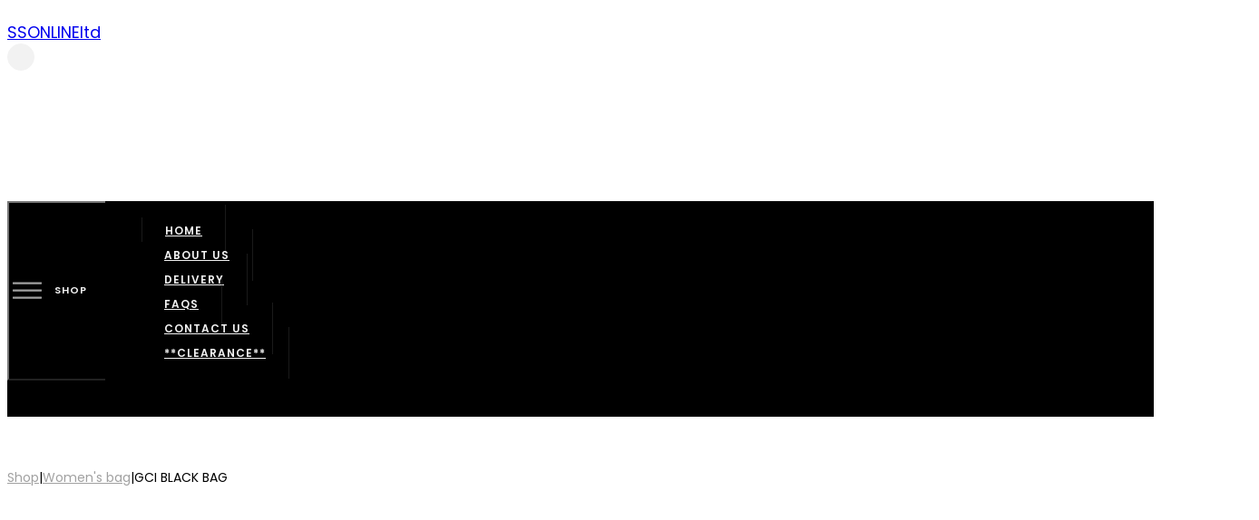

--- FILE ---
content_type: text/html; charset=UTF-8
request_url: https://ssonlineltd.co.uk/product/ucci-black-bag/
body_size: 36012
content:
<!DOCTYPE html>
<html lang="en-GB" prefix="og: https://ogp.me/ns#">
<head>
<meta charset="UTF-8">
<meta name="viewport" content="width=device-width, initial-scale=1">
<script>window.MOTIONPAGE_FRONT={version:"2.1.6"}</script><style>body{visibility:hidden;}</style>
<script data-cfasync="false">addEventListener("DOMContentLoaded",()=>(document.body.style.visibility="inherit"));</script>
<noscript><style>body{visibility:inherit;}</style></noscript><script>window._wca = window._wca || [];</script>

<!-- Search Engine Optimization by Rank Math - https://rankmath.com/ -->
<title>GCI BLACK BAG - SSONLINEltd</title>
<meta name="description" content=" "/>
<meta name="robots" content="index, follow, max-snippet:-1, max-video-preview:-1, max-image-preview:large"/>
<link rel="canonical" href="https://ssonlineltd.co.uk/product/ucci-black-bag/" />
<meta property="og:locale" content="en_GB" />
<meta property="og:type" content="product" />
<meta property="og:title" content="GCI BLACK BAG - SSONLINEltd" />
<meta property="og:description" content=" " />
<meta property="og:url" content="https://ssonlineltd.co.uk/product/ucci-black-bag/" />
<meta property="og:site_name" content="SSONLINEltd" />
<meta property="og:updated_time" content="2025-11-27T19:51:18+00:00" />
<meta property="og:image" content="https://ssonlineltd.co.uk/wp-content/uploads/2023/11/hand.jpg" />
<meta property="og:image:secure_url" content="https://ssonlineltd.co.uk/wp-content/uploads/2023/11/hand.jpg" />
<meta property="og:image:width" content="1100" />
<meta property="og:image:height" content="646" />
<meta property="og:image:alt" content="GCI BLACK BAG" />
<meta property="og:image:type" content="image/jpeg" />
<meta property="product:price:amount" content="186.75" />
<meta property="product:price:currency" content="GBP" />
<meta property="product:availability" content="instock" />
<meta name="twitter:card" content="summary_large_image" />
<meta name="twitter:title" content="GCI BLACK BAG - SSONLINEltd" />
<meta name="twitter:description" content=" " />
<meta name="twitter:image" content="https://ssonlineltd.co.uk/wp-content/uploads/2023/11/hand.jpg" />
<meta name="twitter:label1" content="Price" />
<meta name="twitter:data1" content="&pound;186.75" />
<meta name="twitter:label2" content="Availability" />
<meta name="twitter:data2" content="In stock" />
<script type="application/ld+json" class="rank-math-schema">{"@context":"https://schema.org","@graph":[{"@type":"Organization","@id":"https://ssonlineltd.co.uk/#organization","name":"SSONLINEltd"},{"@type":"WebSite","@id":"https://ssonlineltd.co.uk/#website","url":"https://ssonlineltd.co.uk","name":"SSONLINEltd","publisher":{"@id":"https://ssonlineltd.co.uk/#organization"},"inLanguage":"en-GB"},{"@type":"ImageObject","@id":"https://ssonlineltd.co.uk/wp-content/uploads/2023/11/hand.jpg","url":"https://ssonlineltd.co.uk/wp-content/uploads/2023/11/hand.jpg","width":"1100","height":"646","inLanguage":"en-GB"},{"@type":"BreadcrumbList","@id":"https://ssonlineltd.co.uk/product/ucci-black-bag/#breadcrumb","itemListElement":[{"@type":"ListItem","position":"1","item":{"@id":"https://ss.podiumapps.com/shop","name":"Shop"}},{"@type":"ListItem","position":"2","item":{"@id":"https://ssonlineltd.co.uk/product-category/womens-bags/","name":"Women's bag"}},{"@type":"ListItem","position":"3","item":{"@id":"https://ssonlineltd.co.uk/product/ucci-black-bag/","name":"GCI BLACK BAG"}}]},{"@type":"ItemPage","@id":"https://ssonlineltd.co.uk/product/ucci-black-bag/#webpage","url":"https://ssonlineltd.co.uk/product/ucci-black-bag/","name":"GCI BLACK BAG - SSONLINEltd","datePublished":"2023-11-20T06:51:51+00:00","dateModified":"2025-11-27T19:51:18+00:00","isPartOf":{"@id":"https://ssonlineltd.co.uk/#website"},"primaryImageOfPage":{"@id":"https://ssonlineltd.co.uk/wp-content/uploads/2023/11/hand.jpg"},"inLanguage":"en-GB","breadcrumb":{"@id":"https://ssonlineltd.co.uk/product/ucci-black-bag/#breadcrumb"}},{"@type":"Product","name":"GCI BLACK BAG - SSONLINEltd","description":"\u00a0","category":"Women's bag","mainEntityOfPage":{"@id":"https://ssonlineltd.co.uk/product/ucci-black-bag/#webpage"},"image":[{"@type":"ImageObject","url":"https://ssonlineltd.co.uk/wp-content/uploads/2023/11/hand.jpg","height":"646","width":"1100"},{"@type":"ImageObject","url":"https://ssonlineltd.co.uk/wp-content/uploads/2023/11/Screenshot2021-01-26at16.48.54.png","height":"1098","width":"1490"},{"@type":"ImageObject","url":"https://ssonlineltd.co.uk/wp-content/uploads/2023/11/Screenshot2021-01-26at16.49.05.png","height":"1100","width":"1492"},{"@type":"ImageObject","url":"https://ssonlineltd.co.uk/wp-content/uploads/2023/11/Screenshot2021-01-26at16.49.25.png","height":"1098","width":"1490"},{"@type":"ImageObject","url":"https://ssonlineltd.co.uk/wp-content/uploads/2023/11/Screenshot2021-01-26at16.48.48.png","height":"1108","width":"1474"},{"@type":"ImageObject","url":"https://ssonlineltd.co.uk/wp-content/uploads/2023/11/Screenshot2021-01-26at16.49.14.png","height":"1114","width":"1490"}],"offers":{"@type":"Offer","price":"186.75","priceCurrency":"GBP","priceValidUntil":"2026-12-31","availability":"https://schema.org/InStock","itemCondition":"NewCondition","url":"https://ssonlineltd.co.uk/product/ucci-black-bag/","seller":{"@type":"Organization","@id":"https://ssonlineltd.co.uk/","name":"SSONLINEltd","url":"https://ssonlineltd.co.uk","logo":""}},"@id":"https://ssonlineltd.co.uk/product/ucci-black-bag/#richSnippet"}]}</script>
<!-- /Rank Math WordPress SEO plugin -->

<link rel='dns-prefetch' href='//stats.wp.com' />
<link rel='dns-prefetch' href='//fonts.googleapis.com' />
<link rel="alternate" type="application/rss+xml" title="SSONLINEltd &raquo; Feed" href="https://ssonlineltd.co.uk/feed/" />
<link rel="alternate" type="application/rss+xml" title="SSONLINEltd &raquo; Comments Feed" href="https://ssonlineltd.co.uk/comments/feed/" />
<link rel="alternate" title="oEmbed (JSON)" type="application/json+oembed" href="https://ssonlineltd.co.uk/wp-json/oembed/1.0/embed?url=https%3A%2F%2Fssonlineltd.co.uk%2Fproduct%2Fucci-black-bag%2F" />
<link rel="alternate" title="oEmbed (XML)" type="text/xml+oembed" href="https://ssonlineltd.co.uk/wp-json/oembed/1.0/embed?url=https%3A%2F%2Fssonlineltd.co.uk%2Fproduct%2Fucci-black-bag%2F&#038;format=xml" />
<link rel="preconnect" href="https://fonts.gstatic.com/" crossorigin><style id='wp-img-auto-sizes-contain-inline-css'>
img:is([sizes=auto i],[sizes^="auto," i]){contain-intrinsic-size:3000px 1500px}
/*# sourceURL=wp-img-auto-sizes-contain-inline-css */
</style>

<style id='wp-emoji-styles-inline-css'>

	img.wp-smiley, img.emoji {
		display: inline !important;
		border: none !important;
		box-shadow: none !important;
		height: 1em !important;
		width: 1em !important;
		margin: 0 0.07em !important;
		vertical-align: -0.1em !important;
		background: none !important;
		padding: 0 !important;
	}
/*# sourceURL=wp-emoji-styles-inline-css */
</style>
<style id='classic-theme-styles-inline-css'>
/*! This file is auto-generated */
.wp-block-button__link{color:#fff;background-color:#32373c;border-radius:9999px;box-shadow:none;text-decoration:none;padding:calc(.667em + 2px) calc(1.333em + 2px);font-size:1.125em}.wp-block-file__button{background:#32373c;color:#fff;text-decoration:none}
/*# sourceURL=/wp-includes/css/classic-themes.min.css */
</style>
<link rel='stylesheet' id='automaticcss-core-css' href='https://ssonlineltd.co.uk/wp-content/uploads/automatic-css/automatic.css?ver=1731677524' media='all' />
<link rel='stylesheet' id='automaticcss-gutenberg-css' href='https://ssonlineltd.co.uk/wp-content/uploads/automatic-css/automatic-gutenberg.css?ver=1731677526' media='all' />
<link rel='stylesheet' id='merchant-product-labels-css' href='https://ssonlineltd.co.uk/wp-content/plugins/merchant/assets/css/modules/product-labels/product-labels.min.css?ver=2.1.9' media='all' />
<link rel='stylesheet' id='merchant-css' href='https://ssonlineltd.co.uk/wp-content/plugins/merchant/assets/css/merchant.min.css?ver=2.1.9' media='all' />
<style id='merchant-inline-css'>
.woocommerce .onsale,.wc-block-grid__product-onsale,.wc-block-grid__product .onsale{display:none !important;}
/*# sourceURL=merchant-inline-css */
</style>
<link rel='stylesheet' id='sumup-checkout-css' href='https://ssonlineltd.co.uk/wp-content/plugins/sumup-payment-gateway-for-woocommerce/assets/css/checkout/modal.min.css?ver=2.7.7' media='all' />
<link rel='stylesheet' id='photoswipe-css' href='https://ssonlineltd.co.uk/wp-content/plugins/woocommerce/assets/css/photoswipe/photoswipe.min.css?ver=10.3.5' media='all' />
<link rel='stylesheet' id='photoswipe-default-skin-css' href='https://ssonlineltd.co.uk/wp-content/plugins/woocommerce/assets/css/photoswipe/default-skin/default-skin.min.css?ver=10.3.5' media='all' />
<style id='woocommerce-inline-inline-css'>
.woocommerce form .form-row .required { visibility: visible; }
/*# sourceURL=woocommerce-inline-inline-css */
</style>
<style id='wpgb-head-inline-css'>
.wp-grid-builder:not(.wpgb-template),.wpgb-facet{opacity:0.01}.wpgb-facet fieldset{margin:0;padding:0;border:none;outline:none;box-shadow:none}.wpgb-facet fieldset:last-child{margin-bottom:40px;}.wpgb-facet fieldset legend.wpgb-sr-only{height:1px;width:1px}
/*# sourceURL=wpgb-head-inline-css */
</style>
<link rel='stylesheet' id='brands-styles-css' href='https://ssonlineltd.co.uk/wp-content/plugins/woocommerce/assets/css/brands.css?ver=10.3.5' media='all' />
<link rel='stylesheet' id='bricks-frontend-css' href='https://ssonlineltd.co.uk/wp-content/themes/bricks/assets/css/frontend-layer.min.css?ver=1762862085' media='all' />
<style id='bricks-frontend-inline-css'>
 .x-hamburger{font:inherit;display:inline-flex;overflow:visible;margin:0;padding:15px;cursor:pointer;transition-timing-function:linear;transition-duration:.3s;transition-property:opacity,filter;text-transform:none;color:inherit;border:0;background-color:transparent}.x-hamburger.is-active:hover,.x-hamburger:hover{opacity:.7}.x-hamburger.is-active .x-hamburger-inner,.x-hamburger.is-active .x-hamburger-inner:after,.x-hamburger.is-active .x-hamburger-inner:before{background-color:var(--x-burger-line-color)}.x-hamburger-box{position:relative;display:inline-block;width:40px;height:24px}.x-hamburger-inner{top:50%;display:block;margin-top:-2px}.x-hamburger-inner,.x-hamburger-inner:after,.x-hamburger-inner:before{position:absolute;width:40px;height:4px;transition-timing-function:ease;transition-duration:.3s;transition-property:transform;border-radius:var(--x-burger-line-radius);background-color:var(--x-burger-line-color)}.x-hamburger-inner:after,.x-hamburger-inner:before{display:block;content:""}.x-hamburger-inner:before{top:-10px}.x-hamburger-inner:after{bottom:-10px}.x-hamburger--3dx .x-hamburger-box{perspective:80px}.x-hamburger--3dx .x-hamburger-inner{transition:transform .4s cubic-bezier(.645,.045,.355,1),background-color 0s cubic-bezier(.645,.045,.355,1) .1s}.x-hamburger--3dx .x-hamburger-inner:after,.x-hamburger--3dx .x-hamburger-inner:before{transition:transform 0s cubic-bezier(.645,.045,.355,1) .1s}.x-hamburger--3dx.is-active .x-hamburger-inner{transform:rotateY(180deg);background-color:transparent!important}.x-hamburger--3dx.is-active .x-hamburger-inner:before{transform:translate3d(0,10px,0) rotate(45deg)}.x-hamburger--3dx.is-active .x-hamburger-inner:after{transform:translate3d(0,-10px,0) rotate(-45deg)}.x-hamburger--3dx-r .x-hamburger-box{perspective:80px}.x-hamburger--3dx-r .x-hamburger-inner{transition:transform .4s cubic-bezier(.645,.045,.355,1),background-color 0s cubic-bezier(.645,.045,.355,1) .1s}.x-hamburger--3dx-r .x-hamburger-inner:after,.x-hamburger--3dx-r .x-hamburger-inner:before{transition:transform 0s cubic-bezier(.645,.045,.355,1) .1s}.x-hamburger--3dx-r.is-active .x-hamburger-inner{transform:rotateY(-180deg);background-color:transparent!important}.x-hamburger--3dx-r.is-active .x-hamburger-inner:before{transform:translate3d(0,10px,0) rotate(45deg)}.x-hamburger--3dx-r.is-active .x-hamburger-inner:after{transform:translate3d(0,-10px,0) rotate(-45deg)}.x-hamburger--3dy .x-hamburger-box{perspective:80px}.x-hamburger--3dy .x-hamburger-inner{transition:transform .4s cubic-bezier(.645,.045,.355,1),background-color 0s cubic-bezier(.645,.045,.355,1) .1s}.x-hamburger--3dy .x-hamburger-inner:after,.x-hamburger--3dy .x-hamburger-inner:before{transition:transform 0s cubic-bezier(.645,.045,.355,1) .1s}.x-hamburger--3dy.is-active .x-hamburger-inner{transform:rotateX(-180deg);background-color:transparent!important}.x-hamburger--3dy.is-active .x-hamburger-inner:before{transform:translate3d(0,10px,0) rotate(45deg)}.x-hamburger--3dy.is-active .x-hamburger-inner:after{transform:translate3d(0,-10px,0) rotate(-45deg)}.x-hamburger--3dy-r .x-hamburger-box{perspective:80px}.x-hamburger--3dy-r .x-hamburger-inner{transition:transform .4s cubic-bezier(.645,.045,.355,1),background-color 0s cubic-bezier(.645,.045,.355,1) .1s}.x-hamburger--3dy-r .x-hamburger-inner:after,.x-hamburger--3dy-r .x-hamburger-inner:before{transition:transform 0s cubic-bezier(.645,.045,.355,1) .1s}.x-hamburger--3dy-r.is-active .x-hamburger-inner{transform:rotateX(180deg);background-color:transparent!important}.x-hamburger--3dy-r.is-active .x-hamburger-inner:before{transform:translate3d(0,10px,0) rotate(45deg)}.x-hamburger--3dy-r.is-active .x-hamburger-inner:after{transform:translate3d(0,-10px,0) rotate(-45deg)}.x-hamburger--3dxy .x-hamburger-box{perspective:80px}.x-hamburger--3dxy .x-hamburger-inner{transition:transform .4s cubic-bezier(.645,.045,.355,1),background-color 0s cubic-bezier(.645,.045,.355,1) .1s}.x-hamburger--3dxy .x-hamburger-inner:after,.x-hamburger--3dxy .x-hamburger-inner:before{transition:transform 0s cubic-bezier(.645,.045,.355,1) .1s}.x-hamburger--3dxy.is-active .x-hamburger-inner{transform:rotateX(180deg) rotateY(180deg);background-color:transparent!important}.x-hamburger--3dxy.is-active .x-hamburger-inner:before{transform:translate3d(0,10px,0) rotate(45deg)}.x-hamburger--3dxy.is-active .x-hamburger-inner:after{transform:translate3d(0,-10px,0) rotate(-45deg)}.x-hamburger--3dxy-r .x-hamburger-box{perspective:80px}.x-hamburger--3dxy-r .x-hamburger-inner{transition:transform .4s cubic-bezier(.645,.045,.355,1),background-color 0s cubic-bezier(.645,.045,.355,1) .1s}.x-hamburger--3dxy-r .x-hamburger-inner:after,.x-hamburger--3dxy-r .x-hamburger-inner:before{transition:transform 0s cubic-bezier(.645,.045,.355,1) .1s}.x-hamburger--3dxy-r.is-active .x-hamburger-inner{transform:rotateX(180deg) rotateY(180deg) rotate(-180deg);background-color:transparent!important}.x-hamburger--3dxy-r.is-active .x-hamburger-inner:before{transform:translate3d(0,10px,0) rotate(45deg)}.x-hamburger--3dxy-r.is-active .x-hamburger-inner:after{transform:translate3d(0,-10px,0) rotate(-45deg)}.x-hamburger--arrow.is-active .x-hamburger-inner:before{transform:translate3d(-8px,0,0) rotate(-45deg) scaleX(.7)}.x-hamburger--arrow.is-active .x-hamburger-inner:after{transform:translate3d(-8px,0,0) rotate(45deg) scaleX(.7)}.x-hamburger--arrow-r.is-active .x-hamburger-inner:before{transform:translate3d(8px,0,0) rotate(45deg) scaleX(.7)}.x-hamburger--arrow-r.is-active .x-hamburger-inner:after{transform:translate3d(8px,0,0) rotate(-45deg) scaleX(.7)}.x-hamburger--arrowalt .x-hamburger-inner:before{transition:top .1s ease .1s,transform .1s cubic-bezier(.165,.84,.44,1)}.x-hamburger--arrowalt .x-hamburger-inner:after{transition:bottom .1s ease .1s,transform .1s cubic-bezier(.165,.84,.44,1)}.x-hamburger--arrowalt.is-active .x-hamburger-inner:before{top:0;transition:top .1s ease,transform .1s cubic-bezier(.895,.03,.685,.22) .1s;transform:translate3d(-8px,-10px,0) rotate(-45deg) scaleX(.7)}.x-hamburger--arrowalt.is-active .x-hamburger-inner:after{bottom:0;transition:bottom .1s ease,transform .1s cubic-bezier(.895,.03,.685,.22) .1s;transform:translate3d(-8px,10px,0) rotate(45deg) scaleX(.7)}.x-hamburger--arrowalt-r .x-hamburger-inner:before{transition:top .1s ease .1s,transform .1s cubic-bezier(.165,.84,.44,1)}.x-hamburger--arrowalt-r .x-hamburger-inner:after{transition:bottom .1s ease .1s,transform .1s cubic-bezier(.165,.84,.44,1)}.x-hamburger--arrowalt-r.is-active .x-hamburger-inner:before{top:0;transition:top .1s ease,transform .1s cubic-bezier(.895,.03,.685,.22) .1s;transform:translate3d(8px,-10px,0) rotate(45deg) scaleX(.7)}.x-hamburger--arrowalt-r.is-active .x-hamburger-inner:after{bottom:0;transition:bottom .1s ease,transform .1s cubic-bezier(.895,.03,.685,.22) .1s;transform:translate3d(8px,10px,0) rotate(-45deg) scaleX(.7)}.x-hamburger--arrowturn.is-active .x-hamburger-inner{transform:rotate(-180deg)}.x-hamburger--arrowturn.is-active .x-hamburger-inner:before{transform:translate3d(8px,0,0) rotate(45deg) scaleX(.7)}.x-hamburger--arrowturn.is-active .x-hamburger-inner:after{transform:translate3d(8px,0,0) rotate(-45deg) scaleX(.7)}.x-hamburger--arrowturn-r.is-active .x-hamburger-inner{transform:rotate(-180deg)}.x-hamburger--arrowturn-r.is-active .x-hamburger-inner:before{transform:translate3d(-8px,0,0) rotate(-45deg) scaleX(.7)}.x-hamburger--arrowturn-r.is-active .x-hamburger-inner:after{transform:translate3d(-8px,0,0) rotate(45deg) scaleX(.7)}.x-hamburger--boring .x-hamburger-inner,.x-hamburger--boring .x-hamburger-inner:after,.x-hamburger--boring .x-hamburger-inner:before{transition-property:none}.x-hamburger--boring.is-active .x-hamburger-inner{transform:rotate(45deg)}.x-hamburger--boring.is-active .x-hamburger-inner:before{top:0;opacity:0}.x-hamburger--boring.is-active .x-hamburger-inner:after{bottom:0;transform:rotate(-90deg)}.x-hamburger--collapse .x-hamburger-inner{top:auto;bottom:0;transition-delay:.13s;transition-timing-function:cubic-bezier(.55,.055,.675,.19);transition-duration:.13s}.x-hamburger--collapse .x-hamburger-inner:after{top:-20px;transition:top .2s cubic-bezier(.33333,.66667,.66667,1) .2s,opacity .1s linear}.x-hamburger--collapse .x-hamburger-inner:before{transition:top .12s cubic-bezier(.33333,.66667,.66667,1) .2s,transform .13s cubic-bezier(.55,.055,.675,.19)}.x-hamburger--collapse.is-active .x-hamburger-inner{transition-delay:.22s;transition-timing-function:cubic-bezier(.215,.61,.355,1);transform:translate3d(0,-10px,0) rotate(-45deg)}.x-hamburger--collapse.is-active .x-hamburger-inner:after{top:0;transition:top .2s cubic-bezier(.33333,0,.66667,.33333),opacity .1s linear .22s;opacity:0}.x-hamburger--collapse.is-active .x-hamburger-inner:before{top:0;transition:top .1s cubic-bezier(.33333,0,.66667,.33333) .16s,transform .13s cubic-bezier(.215,.61,.355,1) .25s;transform:rotate(-90deg)}.x-hamburger--collapse-r .x-hamburger-inner{top:auto;bottom:0;transition-delay:.13s;transition-timing-function:cubic-bezier(.55,.055,.675,.19);transition-duration:.13s}.x-hamburger--collapse-r .x-hamburger-inner:after{top:-20px;transition:top .2s cubic-bezier(.33333,.66667,.66667,1) .2s,opacity .1s linear}.x-hamburger--collapse-r .x-hamburger-inner:before{transition:top .12s cubic-bezier(.33333,.66667,.66667,1) .2s,transform .13s cubic-bezier(.55,.055,.675,.19)}.x-hamburger--collapse-r.is-active .x-hamburger-inner{transition-delay:.22s;transition-timing-function:cubic-bezier(.215,.61,.355,1);transform:translate3d(0,-10px,0) rotate(45deg)}.x-hamburger--collapse-r.is-active .x-hamburger-inner:after{top:0;transition:top .2s cubic-bezier(.33333,0,.66667,.33333),opacity .1s linear .22s;opacity:0}.x-hamburger--collapse-r.is-active .x-hamburger-inner:before{top:0;transition:top .1s cubic-bezier(.33333,0,.66667,.33333) .16s,transform .13s cubic-bezier(.215,.61,.355,1) .25s;transform:rotate(90deg)}.x-hamburger--elastic .x-hamburger-inner{top:2px;transition-timing-function:cubic-bezier(.68,-.55,.265,1.55);transition-duration:.275s}.x-hamburger--elastic .x-hamburger-inner:before{top:10px;transition:opacity .125s ease .275s}.x-hamburger--elastic .x-hamburger-inner:after{top:20px;transition:transform .275s cubic-bezier(.68,-.55,.265,1.55)}.x-hamburger--elastic.is-active .x-hamburger-inner{transition-delay:75ms;transform:translate3d(0,10px,0) rotate(135deg)}.x-hamburger--elastic.is-active .x-hamburger-inner:before{transition-delay:0s;opacity:0}.x-hamburger--elastic.is-active .x-hamburger-inner:after{transition-delay:75ms;transform:translate3d(0,-20px,0) rotate(-270deg)}.x-hamburger--elastic-r .x-hamburger-inner{top:2px;transition-timing-function:cubic-bezier(.68,-.55,.265,1.55);transition-duration:.275s}.x-hamburger--elastic-r .x-hamburger-inner:before{top:10px;transition:opacity .125s ease .275s}.x-hamburger--elastic-r .x-hamburger-inner:after{top:20px;transition:transform .275s cubic-bezier(.68,-.55,.265,1.55)}.x-hamburger--elastic-r.is-active .x-hamburger-inner{transition-delay:75ms;transform:translate3d(0,10px,0) rotate(-135deg)}.x-hamburger--elastic-r.is-active .x-hamburger-inner:before{transition-delay:0s;opacity:0}.x-hamburger--elastic-r.is-active .x-hamburger-inner:after{transition-delay:75ms;transform:translate3d(0,-20px,0) rotate(270deg)}.x-hamburger--emphatic{overflow:hidden}.x-hamburger--emphatic .x-hamburger-inner{transition:background-color .125s ease-in .175s}.x-hamburger--emphatic .x-hamburger-inner:before{left:0;transition:transform .125s cubic-bezier(.6,.04,.98,.335),top .05s linear .125s,left .125s ease-in .175s}.x-hamburger--emphatic .x-hamburger-inner:after{top:10px;right:0;transition:transform .125s cubic-bezier(.6,.04,.98,.335),top .05s linear .125s,right .125s ease-in .175s}.x-hamburger--emphatic.is-active .x-hamburger-inner{transition-delay:0s;transition-timing-function:ease-out;background-color:transparent!important}.x-hamburger--emphatic.is-active .x-hamburger-inner:before{top:-80px;left:-80px;transition:left .125s ease-out,top .05s linear .125s,transform .125s cubic-bezier(.075,.82,.165,1) .175s;transform:translate3d(80px,80px,0) rotate(45deg)}.x-hamburger--emphatic.is-active .x-hamburger-inner:after{top:-80px;right:-80px;transition:right .125s ease-out,top .05s linear .125s,transform .125s cubic-bezier(.075,.82,.165,1) .175s;transform:translate3d(-80px,80px,0) rotate(-45deg)}.x-hamburger--emphatic-r{overflow:hidden}.x-hamburger--emphatic-r .x-hamburger-inner{transition:background-color .125s ease-in .175s}.x-hamburger--emphatic-r .x-hamburger-inner:before{left:0;transition:transform .125s cubic-bezier(.6,.04,.98,.335),top .05s linear .125s,left .125s ease-in .175s}.x-hamburger--emphatic-r .x-hamburger-inner:after{top:10px;right:0;transition:transform .125s cubic-bezier(.6,.04,.98,.335),top .05s linear .125s,right .125s ease-in .175s}.x-hamburger--emphatic-r.is-active .x-hamburger-inner{transition-delay:0s;transition-timing-function:ease-out;background-color:transparent!important}.x-hamburger--emphatic-r.is-active .x-hamburger-inner:before{top:80px;left:-80px;transition:left .125s ease-out,top .05s linear .125s,transform .125s cubic-bezier(.075,.82,.165,1) .175s;transform:translate3d(80px,-80px,0) rotate(-45deg)}.x-hamburger--emphatic-r.is-active .x-hamburger-inner:after{top:80px;right:-80px;transition:right .125s ease-out,top .05s linear .125s,transform .125s cubic-bezier(.075,.82,.165,1) .175s;transform:translate3d(-80px,-80px,0) rotate(45deg)}.x-hamburger--minus .x-hamburger-inner:after,.x-hamburger--minus .x-hamburger-inner:before{transition:bottom .08s ease-out 0s,top .08s ease-out 0s,opacity 0s linear}.x-hamburger--minus.is-active .x-hamburger-inner:after,.x-hamburger--minus.is-active .x-hamburger-inner:before{transition:bottom .08s ease-out,top .08s ease-out,opacity 0s linear .08s;opacity:0}.x-hamburger--minus.is-active .x-hamburger-inner:before{top:0}.x-hamburger--minus.is-active .x-hamburger-inner:after{bottom:0}.x-hamburger--slider .x-hamburger-inner{top:2px}.x-hamburger--slider .x-hamburger-inner:before{top:10px;transition-timing-function:ease;transition-duration:.4s;transition-property:transform,opacity}.x-hamburger--slider .x-hamburger-inner:after{top:20px}.x-hamburger--slider.is-active .x-hamburger-inner{transform:translate3d(0,10px,0) rotate(45deg)}.x-hamburger--slider.is-active .x-hamburger-inner:before{transform:rotate(-45deg) translate3d(-5.71429px,-6px,0);opacity:0}.x-hamburger--slider.is-active .x-hamburger-inner:after{transform:translate3d(0,-20px,0) rotate(-90deg)}.x-hamburger--slider-r .x-hamburger-inner{top:2px}.x-hamburger--slider-r .x-hamburger-inner:before{top:10px;transition-timing-function:ease;transition-duration:.4s;transition-property:transform,opacity}.x-hamburger--slider-r .x-hamburger-inner:after{top:20px}.x-hamburger--slider-r.is-active .x-hamburger-inner{transform:translate3d(0,10px,0) rotate(-45deg)}.x-hamburger--slider-r.is-active .x-hamburger-inner:before{transform:rotate(45deg) translate3d(5.71429px,-6px,0);opacity:0}.x-hamburger--slider-r.is-active .x-hamburger-inner:after{transform:translate3d(0,-20px,0) rotate(90deg)}.x-hamburger--spin .x-hamburger-inner{transition-timing-function:cubic-bezier(.55,.055,.675,.19);transition-duration:.22s}.x-hamburger--spin .x-hamburger-inner:before{transition:top .1s ease-in .25s,opacity .1s ease-in}.x-hamburger--spin .x-hamburger-inner:after{transition:bottom .1s ease-in .25s,transform .22s cubic-bezier(.55,.055,.675,.19)}.x-hamburger--spin.is-active .x-hamburger-inner{transition-delay:.12s;transition-timing-function:cubic-bezier(.215,.61,.355,1);transform:rotate(225deg)}.x-hamburger--spin.is-active .x-hamburger-inner:before{top:0;transition:top .1s ease-out,opacity .1s ease-out .12s;opacity:0}.x-hamburger--spin.is-active .x-hamburger-inner:after{bottom:0;transition:bottom .1s ease-out,transform .22s cubic-bezier(.215,.61,.355,1) .12s;transform:rotate(-90deg)}.x-hamburger--spin-r .x-hamburger-inner{transition-timing-function:cubic-bezier(.55,.055,.675,.19);transition-duration:.22s}.x-hamburger--spin-r .x-hamburger-inner:before{transition:top .1s ease-in .25s,opacity .1s ease-in}.x-hamburger--spin-r .x-hamburger-inner:after{transition:bottom .1s ease-in .25s,transform .22s cubic-bezier(.55,.055,.675,.19)}.x-hamburger--spin-r.is-active .x-hamburger-inner{transition-delay:.12s;transition-timing-function:cubic-bezier(.215,.61,.355,1);transform:rotate(-225deg)}.x-hamburger--spin-r.is-active .x-hamburger-inner:before{top:0;transition:top .1s ease-out,opacity .1s ease-out .12s;opacity:0}.x-hamburger--spin-r.is-active .x-hamburger-inner:after{bottom:0;transition:bottom .1s ease-out,transform .22s cubic-bezier(.215,.61,.355,1) .12s;transform:rotate(90deg)}.x-hamburger--spring .x-hamburger-inner{top:2px;transition:background-color 0s linear .13s}.x-hamburger--spring .x-hamburger-inner:before{top:10px;transition:top .1s cubic-bezier(.33333,.66667,.66667,1) .2s,transform .13s cubic-bezier(.55,.055,.675,.19)}.x-hamburger--spring .x-hamburger-inner:after{top:20px;transition:top .2s cubic-bezier(.33333,.66667,.66667,1) .2s,transform .13s cubic-bezier(.55,.055,.675,.19)}.x-hamburger--spring.is-active .x-hamburger-inner{transition-delay:.22s;background-color:transparent!important}.x-hamburger--spring.is-active .x-hamburger-inner:before{top:0;transition:top .1s cubic-bezier(.33333,0,.66667,.33333) .4s,transform .13s cubic-bezier(.215,.61,.355,1) .22s;transform:translate3d(0,10px,0) rotate(45deg)}.x-hamburger--spring.is-active .x-hamburger-inner:after{top:0;transition:top .2s cubic-bezier(.33333,0,.66667,.33333),transform .13s cubic-bezier(.215,.61,.355,1) .22s;transform:translate3d(0,10px,0) rotate(-45deg)}.x-hamburger--spring-r .x-hamburger-inner{top:auto;bottom:0;transition-delay:0s;transition-timing-function:cubic-bezier(.55,.055,.675,.19);transition-duration:.13s}.x-hamburger--spring-r .x-hamburger-inner:after{top:-20px;transition:top .2s cubic-bezier(.33333,.66667,.66667,1) .2s,opacity 0s linear}.x-hamburger--spring-r .x-hamburger-inner:before{transition:top .1s cubic-bezier(.33333,.66667,.66667,1) .2s,transform .13s cubic-bezier(.55,.055,.675,.19)}.x-hamburger--spring-r.is-active .x-hamburger-inner{transition-delay:.22s;transition-timing-function:cubic-bezier(.215,.61,.355,1);transform:translate3d(0,-10px,0) rotate(-45deg)}.x-hamburger--spring-r.is-active .x-hamburger-inner:after{top:0;transition:top .2s cubic-bezier(.33333,0,.66667,.33333),opacity 0s linear .22s;opacity:0}.x-hamburger--spring-r.is-active .x-hamburger-inner:before{top:0;transition:top .1s cubic-bezier(.33333,0,.66667,.33333) .4s,transform .13s cubic-bezier(.215,.61,.355,1) .22s;transform:rotate(90deg)}.x-hamburger--stand .x-hamburger-inner{transition:transform 75ms cubic-bezier(.55,.055,.675,.19) .4s,background-color 0s linear 75ms}.x-hamburger--stand .x-hamburger-inner:before{transition:top 75ms ease-in 75ms,transform 75ms cubic-bezier(.55,.055,.675,.19) 0s}.x-hamburger--stand .x-hamburger-inner:after{transition:bottom 75ms ease-in 75ms,transform 75ms cubic-bezier(.55,.055,.675,.19) 0s}.x-hamburger--stand.is-active .x-hamburger-inner{transition:transform 75ms cubic-bezier(.215,.61,.355,1) 0s,background-color 0s linear .4s;transform:rotate(90deg);background-color:transparent!important}.x-hamburger--stand.is-active .x-hamburger-inner:before{top:0;transition:top 75ms ease-out .1s,transform 75ms cubic-bezier(.215,.61,.355,1) .4s;transform:rotate(-45deg)}.x-hamburger--stand.is-active .x-hamburger-inner:after{bottom:0;transition:bottom 75ms ease-out .1s,transform 75ms cubic-bezier(.215,.61,.355,1) .4s;transform:rotate(45deg)}.x-hamburger--stand-r .x-hamburger-inner{transition:transform 75ms cubic-bezier(.55,.055,.675,.19) .4s,background-color 0s linear 75ms}.x-hamburger--stand-r .x-hamburger-inner:before{transition:top 75ms ease-in 75ms,transform 75ms cubic-bezier(.55,.055,.675,.19) 0s}.x-hamburger--stand-r .x-hamburger-inner:after{transition:bottom 75ms ease-in 75ms,transform 75ms cubic-bezier(.55,.055,.675,.19) 0s}.x-hamburger--stand-r.is-active .x-hamburger-inner{transition:transform 75ms cubic-bezier(.215,.61,.355,1) 0s,background-color 0s linear .4s;transform:rotate(-90deg);background-color:transparent!important}.x-hamburger--stand-r.is-active .x-hamburger-inner:before{top:0;transition:top 75ms ease-out .1s,transform 75ms cubic-bezier(.215,.61,.355,1) .4s;transform:rotate(-45deg)}.x-hamburger--stand-r.is-active .x-hamburger-inner:after{bottom:0;transition:bottom 75ms ease-out .1s,transform 75ms cubic-bezier(.215,.61,.355,1) .4s;transform:rotate(45deg)}.x-hamburger--squeeze .x-hamburger-inner{transition-timing-function:cubic-bezier(.55,.055,.675,.19);transition-duration:75ms}.x-hamburger--squeeze .x-hamburger-inner:before{transition:top 75ms ease .12s,opacity 75ms ease}.x-hamburger--squeeze .x-hamburger-inner:after{transition:bottom 75ms ease .12s,transform 75ms cubic-bezier(.55,.055,.675,.19)}.x-hamburger--squeeze.is-active .x-hamburger-inner{transition-delay:.12s;transition-timing-function:cubic-bezier(.215,.61,.355,1);transform:rotate(45deg)}.x-hamburger--squeeze.is-active .x-hamburger-inner:before{top:0;transition:top 75ms ease,opacity 75ms ease .12s;opacity:0}.x-hamburger--squeeze.is-active .x-hamburger-inner:after{bottom:0;transition:bottom 75ms ease,transform 75ms cubic-bezier(.215,.61,.355,1) .12s;transform:rotate(-90deg)}.x-hamburger--vortex .x-hamburger-inner{transition-timing-function:cubic-bezier(.19,1,.22,1);transition-duration:.2s}.x-hamburger--vortex .x-hamburger-inner:after,.x-hamburger--vortex .x-hamburger-inner:before{transition-delay:.1s;transition-timing-function:linear;transition-duration:0s}.x-hamburger--vortex .x-hamburger-inner:before{transition-property:top,opacity}.x-hamburger--vortex .x-hamburger-inner:after{transition-property:bottom,transform}.x-hamburger--vortex.is-active .x-hamburger-inner{transition-timing-function:cubic-bezier(.19,1,.22,1);transform:rotate(765deg)}.x-hamburger--vortex.is-active .x-hamburger-inner:after,.x-hamburger--vortex.is-active .x-hamburger-inner:before{transition-delay:0s}.x-hamburger--vortex.is-active .x-hamburger-inner:before{top:0;opacity:0}.x-hamburger--vortex.is-active .x-hamburger-inner:after{bottom:0;transform:rotate(90deg)}.x-hamburger--vortex-r .x-hamburger-inner{transition-timing-function:cubic-bezier(.19,1,.22,1);transition-duration:.2s}.x-hamburger--vortex-r .x-hamburger-inner:after,.x-hamburger--vortex-r .x-hamburger-inner:before{transition-delay:.1s;transition-timing-function:linear;transition-duration:0s}.x-hamburger--vortex-r .x-hamburger-inner:before{transition-property:top,opacity}.x-hamburger--vortex-r .x-hamburger-inner:after{transition-property:bottom,transform}.x-hamburger--vortex-r.is-active .x-hamburger-inner{transition-timing-function:cubic-bezier(.19,1,.22,1);transform:rotate(-765deg)}.x-hamburger--vortex-r.is-active .x-hamburger-inner:after,.x-hamburger--vortex-r.is-active .x-hamburger-inner:before{transition-delay:0s}.x-hamburger--vortex-r.is-active .x-hamburger-inner:before{top:0;opacity:0}.x-hamburger--vortex-r.is-active .x-hamburger-inner:after{bottom:0;transform:rotate(-90deg)}:root { --x-burger-size: 0.8; --x-burger-line-height: 4px; --x-burger-line-color: currentColor;--x-burger-line-radius: 4px;--x-burger-line-color-active: var(--x-burger-line-color);}.brxe-xburgertrigger { background: none;color: inherit;display: inline-flex;outline: none; cursor: pointer; padding: 10px;line-height: 1;-webkit-tap-highlight-color: transparent;align-items: center;}.brxe-xburgertrigger[class*=brxe-] { width: auto;}.x-hamburger-box {display:flex; background: none;pointer-events: none;transform: scale(var(--x-burger-size));-webkit-transform: scale(var(--x-burger-size));color: var(--x-burger-line-color);}.x-hamburger-box.is-active .x-hamburger-inner {background-color: var(--x-burger-line-color-active);}.brxe-xburgertrigger .x-hamburger-inner:before,.brxe-xburgertrigger .x-hamburger-inner:after {height: inherit;background-color: inherit;}.x-hamburger-inner {height: var(--x-burger-line-height);}
.brxe-xheaderrow { display: flex; transition-property: height,opacity,transform,background,color; transition-duration: var(--x-header-transition); width: 100%;}#bricks-blank-canvas .actions { z-index: 100;}.x-header_wrap.brx-draggable.is-empty { min-height: 40px;}.brxe-xheaderrow[data-x-overlay=show] { display: none;}
:root { --x-header-slide-height: 0; --x-header-transiton: 300ms; --x-headersearch-expand-width: 260px; --x-header-search-autocomplete: #ffffff; --x-search-height: 0px;}.brxe-xheadersearch { display: inline-flex; width: auto; position: static;}button.x-header-search_toggle-open,button.x-header-search_toggle-close { padding: 10px; background: none; border: none; box-shadow: none; color: inherit; display: flex;}button.x-header-search_toggle-open { display: inline-flex; gap: .5em; align-items: center;}.brxe-xheadersearch .x-search-form { background: #f3f3f3; position: absolute; left: 0; right: 0; bottom: 0; top: 0;  z-index: 99; transition: all var(--x-header-transiton) ease; visibility: hidden; opacity: 0; display: flex; align-items: center; justify-content: center;}.brxe-xheadersearch [data-type=full_screen] + .x-search-form { position: fixed; height: 100%; left: 0; right: 0; max-height: 100%; --slide-height: 100%;}.brxe-xheadersearch [data-type=below_header] + .x-search-form { top: 100%; bottom: -100%; left: 0; right: 0; --slide-start: 0; max-height: var(--x-header-slide-height); height: var(--x-header-slide-height);}.brxe-xheadersearch [data-type=below_header] + .x-search-form input[type=search],.brxe-xheadersearch [data-type=header_overlay] + .x-search-form input[type=search] { width: 100%;}.brxe-xheadersearch [data-type=below_header] + .x-search-form input[type=search]:focus { outline: none; border: none;}.brxe-xheadersearch .x-header-search_toggle-open[aria-expanded=true] + .x-search-form { visibility: visible; opacity: 1;}.brxe-xheadersearch .brxe-container[data-search-width] { display: flex; flex-direction: row; align-items: center; position: relative; flex-wrap: nowrap;}.brxe-xheadersearch[data-nest="true"] .brxe-container { flex-direction: column;}.brxe-xheadersearch [data-type=full_screen] + .x-search-form input[type=search] { display: inline-block; width: 100%;}.brxe-xheadersearch .x-search-form input[type=search] { border: none; background-color: transparent; padding: 0;}.brxe-xheadersearch label { margin: 0; width: 100%;}.brxe-xheadersearch input[type=submit] { border: 0; clip: rect(0,0,0,0); height: 1px; overflow: hidden; position: absolute !important; width: 1px; word-wrap: normal !important;}.brxe-xheadersearch .x-search-form input[type=search]:focus { outline: none;}.brxe-xheadersearch[data-type=expand] { position: relative;}.brxe-xheadersearch[data-type=expand] .x-search-form { position: absolute; width: 0; right: 0; left: auto;}.brxe-xheadersearch[data-type=expand] .x-header-search_toggle-open[aria-expanded=true] + .x-search-form { width: var(--x-headersearch-expand-width);}body [x-header-search_static] { position: static;}.brxe-xheadersearch[class*=brxe-] { transform: none!important;}component.brxe-xheadersearch[class*=brxe-] { transform: none!important;}.brxe-xheadersearch .brxe-container[data-search-width=fullWidth] { width: 100%;}.brxe-xheadersearch label { color: inherit;}.brxe-xheadersearch input[type=search]::-webkit-input-placeholder { color: currentColor;}.brxe-xheadersearch input[type=search]::placeholder { color: currentColor;}.brxe-xheadersearch input:-webkit-autofill,.brxe-xheadersearch input:-webkit-autofill:hover,.brxe-xheadersearch input:-webkit-autofill:focus { -webkit-box-shadow: 0 0 0px 1000px var(--x-header-search-autocomplete) inset !important;}[data-type=below_header][aria-expanded=true] + .x-search-form, [data-type=below_header][data-reveal=fade] + .x-search-form { --x-header-slide-height: 80px;}.brxe-xheadersearch[data-nest="true"] .x-header-search_toggle-open:not([data-type=expand]) + .x-search-form .brxe-filter-search + .brxe-block { position: absolute; top: 100%; left: calc(-50vw + 50%); right: calc(-50vw + 50%); max-width: 100vw; width: 100vw;}.x-header_sticky-active .brxe-xheadersearch[data-nest="true"] .x-header-search_toggle-open:not([data-type=expand]) + .x-search-form .brxe-filter-search + .brxe-block { max-height: calc(100vh - var(--x-header-height) + var(--x-search-height));}header.sticky .brxe-xheadersearch[data-nest="true"] .x-header-search_toggle-open:not([data-type=expand]) + .x-search-form .brxe-filter-search + .brxe-block { max-height: calc(100vh - var(--x-header-height) + var(--x-search-height));}.brxe-xheadersearch[data-nest="true"] .x-header-search_toggle-open[data-type=expand] + .x-search-form .brxe-filter-search + .brxe-block { position: absolute; top: 100%;}.brxe-xheadersearch[data-nest="true"] .brxe-filter-search + .brxe-block > * { overflow-x: hidden; flex-wrap: nowrap;}[data-nest="true"].brxe-xheadersearch [data-type=below_header] + .x-search-form { height: max-content; max-height: max-content; align-items: flex-start;}html[class*="x-header-search_prevent-scroll"], html[class*="x-header-search_prevent-scroll"] > body { overflow: hidden;}.brxe-xheadersearch[data-nest="true"] .x-header-search_toggle-close { position: absolute; right: 0; top: 50%; transform: translateY(-50%);}.brxe-xheadersearch[data-nest="true"] .x-search-form { transition-property: opacity, visibility;}.brxe-xheadersearch[data-nest="true"] [data-brx-ls-wrapper] { animation: fadeInAnimation ease .5s; animation-iteration-count: 1; animation-fill-mode: forwards;}.brxe-xheadersearch [data-brx-ls-wrapper]:not(.brx-ls-active) { display: none!important;}@keyframes fadeInAnimation { 0% { opacity: 0; } 100% { opacity: 1; }}
:root { --x-modal-transition: 200ms; --x-modal-translatey: 10%; --x-modal-translatex: 0; --x-modal-scale: 1; --x-modal-close-translatey: -5%; --x-modal-close-translatex: 0; --x-modal-close-scale: 1; } .x-modal { display: none;} [data-x-modal] { position: absolute;}.x-modal.x-modal_open { display: block;}.x-modal_backdrop { background-color: rgba(0,0,0,.2); position: fixed!important; top: 0; left: 0; top: 0; left: 0; right: 0; bottom: 0; z-index: 1004; display: block; will-change: opacity; padding: 20px; text-align: center;}component.x-modal { display: block; transform: none!important;}component.x-modal .x-modal_backdrop { z-index: 998;}.x-modal_backdrop::before { content: ""; display: inline-block; font-size: 0; height: 100%; vertical-align: middle; width: 0;}.x-modal_backdrop .x-modal_container { display: inline-block!important;;}.x-modal_container { max-height: 100vh; max-height: calc(100dvh - 40px); overflow-y: auto; box-sizing: border-box; position: relative; text-align: left; max-width: 100%; width: 600px; vertical-align: middle; pointer-events: auto;}@supports (padding-top: env(safe-area-inset-top)) { .x-modal_container { --safe-area-inset-bottom: env(safe-area-inset-bottom); max-height: calc(100% + var(--safe-area-inset-bottom))!important; }}.x-modal_content { background-color: #fff; padding: 30px; width: 100%; max-width: 100%; display: flex; flex-direction: column;}.x-modal_close { background: transparent; border: 0; box-shadow: none; position: absolute; top: 0; right: 0; cursor: pointer; display: flex; align-items: center; line-height: 1; font-size: 14px; color: #666; padding: 10px; margin: 10px; transition: all .3s ease;}:where(body.rtl) .x-modal_close { right: auto; left: 0;}.x-modal_close-text { margin-right: 10px;}.x-modal_close-icon { pointer-events: none;}@keyframes mmfadeIn { from { opacity: 0; } to { opacity: 1; }}@keyframes mmfadeOut { from { opacity: 1; } to { opacity: 0; }}@keyframes mmslideIn { from { transform: translate( var(--x-modal-translatex), var(--x-modal-translatey) ) scale( var(--x-modal-scale) ); -webkit-transform: translate( var(--x-modal-translatex), var(--x-modal-translatey) ) scale( var(--x-modal-scale) ); } to { transform: translate(0,0) scale(1); -webkit-transform: translate(0,0) scale(1); }}@keyframes mmslideOut { from { transform: translate(0,0) scale(1); -webkit-transform: translate(0,0) scale(1); } to { transform: translate( var(--x-modal-close-translatex), var(--x-modal-close-translatey) ) scale( var(--x-modal-close-scale) ); -webkit-transform: translate( var(--x-modal-close-translatex), var(--x-modal-close-translatey) ) scale( var(--x-modal-close-scale) ); }}.x-modal[aria-hidden="false"] .x-modal_backdrop {animation: mmfadeIn var(--x-modal-transition) cubic-bezier(0.0, 0.0, 0.2, 1);}.x-modal[aria-hidden="true"] .x-modal_backdrop {animation: mmfadeOut var(--x-modal-transition) cubic-bezier(0.0, 0.0, 0.2, 1);}.x-modal[aria-hidden="false"] .x-modal_container {animation: mmslideIn var(--x-modal-transition) cubic-bezier(0, 0, .2, 1);}.x-modal[aria-hidden="true"] .x-modal_container {animation: mmslideOut var(--x-modal-transition) cubic-bezier(0, 0, .2, 1);}@media (prefers-reduced-motion: reduce) { .x-modal[data-x-modal*=notransition] .x-modal_backdrop, .x-modal[data-x-modal*=notransition] .x-modal_container { --x-modal-transition: 0; } .x-modal[data-x-modal*=fade][aria-hidden="false"] .x-modal_container { animation: mmfadeIn var(--x-modal-transition) cubic-bezier(0, 0, .2, 1); } .x-modal[data-x-modal*=fade][aria-hidden="true"] .x-modal_container { animation: mmfadeOut var(--x-modal-transition) cubic-bezier(0, 0, .2, 1); }}.brx-body.iframe .x-modal[data-id] { display: block; transform: none!important;} .brx-body.iframe .x-modal.brx-draggable.is-empty { min-height: 0; min-width: 0;}.brx-body.iframe .x-modal_container { transition: transform var(--x-modal-transition) ease, opacity var(--x-modal-transition) ease; -webkit-transition: -webkit-transform var(--x-modal-transition) ease, opacity var(--x-modal-transition) ease; } .brx-body.iframe .x-modal_preview-start .x-modal_container { opacity: 0.4; transform: translate( var(--x-modal-translatex), var(--x-modal-translatey) ) scale( var(--x-modal-scale) ); -webkit-transform: translate( var(--x-modal-translatex), var(--x-modal-translatey) ) scale( var(--x-modal-scale) );}.brx-body.iframe .x-modal_preview-end .x-modal_container,.brx-body.iframe .x-modal_preview.x-modal_preview-end .x-modal_container { opacity: 0.4; transform: translate( var(--x-modal-close-translatex), var(--x-modal-close-translatey) ) scale( var(--x-modal-close-scale) ); -webkit-transform: translate( var(--x-modal-close-translatex), var(--x-modal-close-translatey) ) scale( var(--x-modal-close-scale) );}.brx-body.iframe .x-modal { transform: none!important;}.brx-body.iframe .x-modal .x-modal_close-text { min-width: 0!important;}
:root { --x-offcanvas-duration: 300ms;}.x-offcanvas_inner { background: #fff; -webkit-box-orient: vertical; -webkit-box-direction: normal; -ms-flex-direction: column; flex-direction: column; position: fixed; height: 100vh; max-width: 100%; width: 300px; overflow-x: hidden; top: 0; left: 0; padding: 30px; z-index: 1000; pointer-events: auto; display: none;}.x-offcanvas_ready { -webkit-transition: -webkit-transform var(--x-offcanvas-duration) cubic-bezier(0.77,0,0.175,1),box-shadow var(--x-offcanvas-duration) cubic-bezier(0.77,0,0.175,1); transition: transform var(--x-offcanvas-duration) cubic-bezier(0.77,0,0.175,1),box-shadow var(--x-offcanvas-duration) cubic-bezier(0.77,0,0.175,1),opacity var(--x-offcanvas-duration) cubic-bezier(0.77,0,0.175,1); -o-transition: -o-transform var(--x-offcanvas-duration) cubic-bezier(0.77,0,0.175,1),box-shadow var(--x-offcanvas-duration) cubic-bezier(0.77,0,0.175,1); display: -webkit-box; display: -ms-flexbox; display: flex;}.x-offcanvas_backdrop { background: rgba(0,0,0,.5); position: fixed; top: 0; left: 0; right: 0; bottom: 0; opacity: 0; visibility: hidden; -webkit-transition: all var(--x-offcanvas-duration) cubic-bezier(0.77,0,0.175,1); -o-transition: all var(--x-offcanvas-duration) cubic-bezier(0.77,0,0.175,1); transition: all var(--x-offcanvas-duration) cubic-bezier(0.77,0,0.175,1); pointer-events: auto; z-index: 1000; display: none;}.x-offcanvas_ready + .x-offcanvas_backdrop { display: block;}.x-offcanvas_inner { z-index: 1001;}.x-offcanvas_inner[aria-hidden="false"] + .x-offcanvas_backdrop { opacity: 1; visibility: visible;}.x-offcanvas_inner.x-offcanvas_left { left: 0; right: auto; height: 100vh!important;}.x-offcanvas_inner.x-offcanvas_left[aria-hidden="true"] { transform: translateX(-100%); -webkit-transform: translateX(-100%);}.x-offcanvas_inner.x-offcanvas_right { right: 0; left: auto; height: 100vh!important;}.x-offcanvas_inner.x-offcanvas_right[aria-hidden="true"] { transform: translateX(100%); -webkit-transform: translateX(100%);}.x-offcanvas_inner.x-offcanvas_top { top: 0; bottom: auto; right: 0; left: 0; width: 100%!important;}.x-offcanvas_inner.x-offcanvas_top[aria-hidden="true"] { transform: translateY(-100%); -webkit-transform: translateY(-100%);}.x-offcanvas_inner.x-offcanvas_bottom { top: auto; bottom: 0; right: 0; left: 0; width: 100%!important;}.x-offcanvas_inner.x-offcanvas_bottom[aria-hidden="true"] { transform: translateY(100%); -webkit-transform: translateY(100%);}body.admin-bar .x-offcanvas_backdrop { margin-top: var(--wp-admin--admin-bar--height);}body.bricks-is-frontend .x-offcanvas_inner:focus { outline: none;}.admin-bar .x-offcanvas_inner { margin-top: var(--wp-admin--admin-bar--height);}.x-offcanvas_inner > div { max-width: 100%;}html[class*="x-offcanvas_prevent-scroll"],html[class*="x-offcanvas_prevent-scroll"] > body { overflow: hidden;}.x-offcanvas_inner[aria-hidden="true"][data-type="fade"] { opacity: 0; visibility: hidden; transform: none!important; transition: all var(--x-offcanvas-duration) cubic-bezier(0.77,0,0.175,1)}.x-offcanvas_inner[aria-hidden="false"][data-type="fade"] { opacity: 1; visibility: visible; transform: none!important;}@media (prefers-reduced-motion: reduce) { .x-offcanvas[data-x-offcanvas*=notransition] .x-offcanvas_backdrop, .x-offcanvas[data-x-offcanvas*=notransition] .x-offcanvas_inner { transition: none; } .x-offcanvas[data-x-offcanvas*=fade] .x-offcanvas_inner[aria-hidden="true"] { opacity: 0; visibility: hidden; transform: none!important; } .x-offcanvas[data-x-offcanvas*=fade].x-offcanvas_inner[aria-hidden="false"] { opacity: 1; visibility: visible; transform: none!important; }}@supports (padding-top: env(safe-area-inset-top)) { .x-offcanvas_inner.x-offcanvas_left { --safe-area-inset-bottom: env(safe-area-inset-bottom); height: calc(100% + var(--safe-area-inset-bottom))!important; } .x-offcanvas_inner.x-offcanvas_right { --safe-area-inset-bottom: env(safe-area-inset-bottom); height: calc(100% + var(--safe-area-inset-bottom))!important; } }.admin-bar .x-offcanvas_inner.x-offcanvas_left { left: 0; right: auto; height: auto!important; bottom: 0;}.admin-bar .x-offcanvas_inner.x-offcanvas_right { right: 0; left: auto; height: auto!important; bottom: 0;}component.x-offcanvas,.x-offcanvas[data-id] { transform: none!important;}component.x-offcanvas.is-empty { min-width: 0; min-height: 0;}component > .x-offcanvas_inner,.x-offcanvas[data-id] .x-offcanvas_inner { display: flex;}component > .x-offcanvas_backdrop,.x-offcanvas[data-id] .x-offcanvas_backdrop { display: block;}.brx-body.iframe .x-offcanvas_inner { transform: none;}.brx-body.iframe div[data-x-offcanvas]:not([data-id]) { display: none;}.brx-body.iframe .x-offcanvas > div:nth-child(3) { display: none;}.brx-body.iframe .x-offcanvas_backdrop { opacity: 1; visibility: visible;}
:root { --x-tabs-transition-duration: .3s; --x-tabs-transition-distance: 10px; --x-tabs-slider-duration: .3s; --x-tabs-adaptive-height-duration: .3s;}[data-x-tab-wrap=wrap] .x-tabs_list { flex-wrap: wrap;}[data-x-tab-wrap=nowrap] .x-tabs_list { flex-wrap: nowrap;}[data-x-tab-wrap=scroll] .x-tabs_tab { flex-shrink: 0;} [data-x-tab-wrap=scroll] .x-tabs_list { flex-wrap: nowrap; overflow-x: auto;}[data-x-tab-wrap=scroll] .x-tabs_list::-webkit-scrollbar{ display: none;} .x-tabs_slider { position: absolute; transition: left var(--x-tabs-slider-duration) ease 0s, top var(--x-tabs-slider-duration) ease 0s, width var(--x-tabs-slider-duration) ease 0s; -webkit-transition: left var(--x-tabs-slider-duration) ease 0s, top var(--x-tabs-slider-duration) ease 0s, width var(--x-tabs-slider-duration) ease 0s; background-color: #222; will-change: left,width;}:where(.brxe-xtabs) { display: flex; flex-direction: column; width: 100%;}:where(.x-tabs_list) { padding: 0; margin: 0; flex-wrap: wrap; position: relative;}.gbrx-edit-block :where(.x-tabs_list) { padding: 0; margin: 0; flex-wrap: wrap; position: relative;}.brxe-block.x-tabs_list { align-items: stretch;}.gbrx-edit-block .brxe-block.x-tabs_list { align-items: stretch;}.x-tabs_tab { display: flex;}.x-tabs_tab > * { position: relative; z-index: 1;}.brxe-block.x-tabs_content { align-items: stretch; padding: 0; margin: 0; overflow: hidden; flex-wrap: nowrap; overflow-anchor: none;}:where([data-x-tabs]) .x-tabs_content { gap: 0;}:where([data-x-tabs]) .x-tabs_list { gap: 0;}:where(.x-tabs_content-item) { gap: 0;}.brxe-div.x-tabs_content-item { display: block;}.x-tabs_panel-content { padding: 20px;}:where(.x-tabs_tab) { padding: 20px; transition: all var(--x-tabs-transition-duration) ease; cursor: pointer; flex-direction: column;}:where(.x-tabs_toggle) { cursor: pointer;}.brxe-block.x-tabs_panel { display: none; animation: xTabsFadeInAnimation ease var(--x-tabs-transition-duration); animation-iteration-count: 1; animation-fill-mode: forwards;}.gbrx-edit-block .brxe-block.x-tabs_panel { display: none;}.brxe-xtabs[data-x-tabs*=fadeinnonne_x] .x-tabs_panel { animation-name: none;}.brxe-xtabs[data-x-tabs*=fadein_x] .x-tabs_panel { animation-name: xTabsFadeInAnimation;}.brxe-xtabs[data-x-tabs*=fadeinup_x] .x-tabs_panel { animation-name: xTabsFadeInUpAnimation;}.brxe-xtabs[data-x-tabs*=fadeindown_x] .x-tabs_panel { animation-name: xTabsFadeInDownAnimation;}.brxe-xtabs[data-x-tabs*=fadeinleft_x] .x-tabs_panel { animation-name: xTabsFadeInLeftAnimation;}.brxe-xtabs[data-x-tabs*=fadeinright_x] .x-tabs_panel { animation-name: xTabsFadeInRightAnimation;}.x-tabs-mobile[data-x-tabs*=disableBricksAnimations] .x-tabs_panel *[data-interactions*=startAnimation] { animation-name: none!important;}.brxe-xtabs:not(.x-tabs-mobile)[data-x-tabs*=adaptiveHeight] .x-tabs_content { transition: height var(--x-tabs-adaptive-height-duration) ease;}.x-tabs-mobile .brxe-block.x-tabs_content { overflow: unset;}.brxe-block.x-tabs_toggle { display: none; flex-direction: row; align-items: center; justify-content: space-between; width: 100%;}.gbrx-edit-block .brxe-block.x-tabs_toggle { display: none; flex-direction: row; align-items: center; justify-content: space-between; width: 100%;}:where(.x-tabs_toggle) { background-color: #dddedf; padding: 20px;}:where(.x-tabs_toggle-icon) { font-size: 1em; transition: transform .15s ease;}.brxe-block.x-tabs_panel-current { display: flex;}.gbrx-edit-block .brxe-block.x-tabs_panel-current { display: flex;}.x-tabs_list-accordion.x-tabs_list { display: none;}.x-tabs_content-accordion > .x-tabs_content-item > .brxe-block.x-tabs_toggle { display: flex;}.x-tabs_content-accordion > .x-tabs_content-item > .brxe-block.x-tabs_panel { animation: none;}@keyframes xTabsFadeInAnimation { 0% { opacity: 0; } 100% { opacity: 1; } } @keyframes xTabsFadeInUpAnimation { 0% { opacity: 0; transform: translateY(var(--x-tabs-transition-distance)); } 100% { opacity: 1; transform: translateY(0px); } } @keyframes xTabsFadeInDownAnimation { 0% { opacity: 0; transform: translateY(var(--x-tabs-transition-distance)); } 100% { opacity: 1; transform: translateY(0px); } } @keyframes xTabsFadeInLeftAnimation { 0% { opacity: 0; transform: translateX(var(--x-tabs-transition-distance)); } 100% { opacity: 1; transform: translateY(0px); } } @keyframes xTabsFadeInRightAnimation { 0% { opacity: 0; transform: translateX(var(--x-tabs-transition-distance)); } 100% { opacity: 1; transform: translateY(0px); } }
:root { --x-breadcrumb-separator: ''; --x-breadcrumbs-gap: 5px;}.brxe-xbreadcrumbs { display: inline-flex; flex-direction: row; gap: 10px; flex-wrap: wrap;}.x-breadcrumbs_list { padding: 0; margin: 0; list-style-type: none; display: flex; flex-wrap: wrap;}.brxe-xbreadcrumbs li { display: flex; align-items: center; flex-direction: row;}.x-breadcrumbs_prefix { display: flex; align-items: center;}.x-breadcrumbs_list-item,[data-source=yoast] > span:last-child,[data-source=navxt] > .breadcrumbs,.brxe-xbreadcrumbs .aioseo-breadcrumbs,.brxe-xbreadcrumbs .rank-math-breadcrumb > p,.brxe-xbreadcrumbs > .breadcrumbs,[data-source=seopress] .breadcrumb { flex-wrap: wrap; display: flex; align-items: center; flex-direction: row; column-gap: var(--x-breadcrumbs-gap); padding: 0;}.brxe-xbreadcrumbs .aioseo-breadcrumb { display: inline-flex;}.brxe-xbreadcrumbs .breadcrumbs[typeof="BreadcrumbList"] > span { display: inline-flex;}[data-source=yoast] span,[data-source=seopress] .breadcrumb-item { display: inline-flex;}[data-source=seopress] .breadcrumb li::after { margin-right: 0; margin-left: var(--x-breadcrumbs-gap);}.brxe-xbreadcrumbs[data-source=extras] li:not(:first-child):before { color: inherit; content: ' ' var(--x-breadcrumb-separator) ' ';}.brxe-xbreadcrumbs[data-source=extras] li:not(:last-child):after { content: '';}
.brxe-xslidemenu { width: 100%; flex-direction: column;}.brxe-xslidemenu .menu-item a { color: inherit; display: flex; justify-content: space-between; align-items: stretch; padding: 10px; -webkit-tap-highlight-color: transparent;}.brxe-xslidemenu .menu-item { list-style-type: none; display: flex; flex-direction: column; width: 100%;}.x-slide-menu_list { padding: 0; margin: 0; width: 100%; flex-direction: column;}.brxe-xslidemenu .sub-menu { display: none; flex-direction: column; padding: 0; margin: 0;}:root { --x-slide-menu-indent: 0px;}.brxe-xslidemenu .sub-menu { text-indent: var(--x-slide-menu-indent) }.brxe-xslidemenu .sub-menu .sub-menu { text-indent: calc( var(--x-slide-menu-indent) * 2 ) }.brxe-xslidemenu .sub-menu .sub-menu .sub-menu { text-indent: calc( var(--x-slide-menu-indent) * 3 ) }.brxe-xslidemenu .sub-menu .sub-menu .sub-menu .sub-menu { text-indent: calc( var(--x-slide-menu-indent) * 4 ) }.brxe-xslidemenu .sub-menu .sub-menu .sub-menu .sub-menu .sub-menu { text-indent: calc( var(--x-slide-menu-indent) * 5 ) }.brxe-xslidemenu .menu-item-has-children > a[href*="#"] .x-slide-menu_dropdown-icon { pointer-events: none;}.x-slide-menu_dropdown-icon { background-color: transparent; fill: currentColor; width: 2em; display: flex; align-items: center; justify-content: center; color: inherit;}.x-slide-menu_dropdown-icon svg { font-size: 1em; height: 1em; width: 1em; stroke: currentColor;}.x-slide-menu_dropdown-icon > * { transition: all 0.4s ease;}[class*=brxe-] .x-slide-menu_dropdown-icon svg { height: 1em; width: 1em;}.x-slide-menu_dropdown-icon[aria-expanded=true] > * { transform: rotateX(180deg);}.x-slide-menu_dropdown-icon-click-area:first-of-type:nth-last-of-type(2) { display: none;}.brxe-xslidemenu a[href='#'] span[itemprop=name] { pointer-events: none;}.brxe-xslidemenu .screen-reader-text { clip: rect(1px,1px,1px,1px); height: 1px; overflow: hidden; position: absolute!important; width: 1px; word-wrap: normal!important;}.brxe-xslidemenu[data-x-expand-current] .current-menu-ancestor > .sub-menu { display: flex;}.brxe-xslidemenu[data-x-slide-menu*=clickSelector] { display: none;}.brx-body.iframe .brxe-xslidemenu[data-x-slide-menu*=hidden] { display: block;}.brx-body.iframe .brxe-xslidemenu.brx-draggable.is-empty { min-height: unset;}.x-sub-menu-icon { display: none;}

			#brx-header {
				--x-header-transition: 400ms;
				--x-header-fade-transition: 400ms;
			}

			#brx-header.x-header_sticky-active {
				z-index: 999;
			}
		
				#brx-header {
					z-index: 5;
				}
			
/*# sourceURL=bricks-frontend-inline-css */
</style>
<link rel='stylesheet' id='bricks-child-css' href='https://ssonlineltd.co.uk/wp-content/themes/bricks-child/style.css?ver=1732677917' media='all' />
<link rel='stylesheet' id='bricks-woocommerce-css' href='https://ssonlineltd.co.uk/wp-content/themes/bricks/assets/css/integrations/woocommerce-layer.min.css?ver=1762862085' media='all' />
<link rel='stylesheet' id='bricks-font-awesome-6-brands-css' href='https://ssonlineltd.co.uk/wp-content/themes/bricks/assets/css/libs/font-awesome-6-brands-layer.min.css?ver=1762862085' media='all' />
<link rel='stylesheet' id='bricks-ionicons-css' href='https://ssonlineltd.co.uk/wp-content/themes/bricks/assets/css/libs/ionicons-layer.min.css?ver=1762862085' media='all' />
<link rel='stylesheet' id='bricks-themify-icons-css' href='https://ssonlineltd.co.uk/wp-content/themes/bricks/assets/css/libs/themify-icons-layer.min.css?ver=1762862085' media='all' />
<link rel='stylesheet' id='automaticcss-bricks-css' href='https://ssonlineltd.co.uk/wp-content/uploads/automatic-css/automatic-bricks.css?ver=1731677525' media='all' />
<link rel='stylesheet' id='color-scheme-switcher-frontend-css' href='https://ssonlineltd.co.uk/wp-content/plugins/automaticcss-plugin/classes/Features/Color_Scheme_Switcher/css/frontend.css?ver=1762852346' media='all' />
<link rel='stylesheet' id='automaticcss-frames-css' href='https://ssonlineltd.co.uk/wp-content/uploads/automatic-css/automatic-frames.css?ver=1730530928' media='all' />
<style id='bricks-frontend-inline-inline-css'>
.added_to_cart.wc-forward {display: none}
html {scroll-behavior: smooth}:root {} body {font-family: "Poppins"} h1, h2, h3, h4, h5, h6 {font-family: "Montserrat"} .brxe-container {width: 1380px} .woocommerce main.site-main {width: 1380px} #brx-content.wordpress {width: 1380px}.header-container.brxe-container {flex-direction: row; align-items: center; padding-top: 15px; padding-bottom: 15px; column-gap: 30px; background-color: #ffffff}@media (max-width: 478px) {.header-container.brxe-container {background-color: var(--neutral-ultra-light)}}@media (max-width: 767px) {.brxe-xburgertrigger[aria-expanded="true"] .x-hamburger-text{ color: #fff !important;}}.topbar-icon.brxe-icon {color: var(--neutral-medium); fill: var(--neutral-medium); font-size: 13px; border: 1px solid var(--shade-ultra-light); border-radius: 50px; width: 30px; height: 30px; display: flex; align-self: center; justify-content: center; align-items: center; padding-top: 8px; padding-right: 8px; padding-bottom: 8px; padding-left: 8px; background-color: #f2f2f2}.topbar-icon.brxe-icon:hover {color: var(--action-ultra-dark); fill: var(--action-ultra-dark)}@media (max-width: 767px) {.topbar-icon.brxe-icon {background-color: var(--primary-medium); color: #ffffff; fill: #ffffff}}.topbar__text-link.brxe-text-link {font-size: 13px; color: var(--shade-medium)}@media (max-width: 767px) {.topbar__text-link.brxe-text-link {display: none}}.offcanvas-logo.brxe-logo {font-size: 30px; font-weight: 900; color: var(--primary)}.offcanvas-menu__item.brxe-text-link {letter-spacing: 1px}.site-btn.brxe-button {background-color: var(--neutral); color: var(--neutral-ultra-light); font-size: var(--text-s); text-transform: uppercase; letter-spacing: 2px; font-weight: 500; border: 1px solid #ffffff; border-radius: 8px; padding-top: var(--space-xs); padding-right: var(--space-xs); padding-bottom: var(--space-xs); padding-left: var(--space-xs)}.site-btn.brxe-button:hover {color: #000000; background-color: #ffffff}.site-breadcrumb.brxe-xbreadcrumbs {font-size: 14px; padding-top: var(--space-l); padding-bottom: var(--space-l)}.site-breadcrumb.brxe-xbreadcrumbs a {color: var(--primary)}@media (max-width: 991px) {.site-breadcrumb.brxe-xbreadcrumbs ol {--x-breadcrumb-separator: "|"}}.masonry.brxe-block {display: grid; align-items: initial; grid-gap: var(--space-s); grid-template-columns: 1fr 1fr 1fr 1fr}@media (max-width: 991px) {.masonry.brxe-block {grid-gap: 10px}}@media (max-width: 767px) {.masonry.brxe-block {grid-template-columns: 1fr 1fr 1fr}}@media (max-width: 478px) {.masonry.brxe-block {grid-template-columns: 1fr 1fr}}.product-card.brxe-block {position: relative; flex-direction: column; padding-top: 8px; padding-right: 8px; padding-bottom: var(--space-xs); padding-left: 8px; border: 1px solid #ffffff; border-radius: 7px; background-color: #ffffff; margin-bottom: 0}.product-card { break-inside: avoid;} .product-card img { transition: 0.4s;} .product-card:hover img{ transform: scale(1.2);} .product-card__img-wrap.brxe-block {position: relative; overflow: hidden; border-radius: 5px}.product-card__img-wrap img { aspect-ratio: 3/4 !important; object-fit: contain !important; border: 1px solid #f2f2f2; border-radius: 3px;}.product-card__atc-btn.brxe-product-add-to-cart {position: absolute; bottom: 10px; text-align: right; padding-right: 10px; z-index: 2}.product-card__atc-btn.brxe-product-add-to-cart .cart .single_add_to_cart_button, .product-card__atc-btn.brxe-product-add-to-cart a.button[data-product_id] {background-color: var(--neutral-light); color: var(--neutral-medium); font-size: 10px; border-radius: 5px}.product-card__atc-btn.brxe-product-add-to-cart .cart .single_add_to_cart_button:hover, .product-card__atc-btn.brxe-product-add-to-cart a.button[data-product_id]:hover {background-color: var(--primary); color: var(--neutral-ultra-light)}.product-card__atc-btn span { display: none;}@media (max-width: 478px) {.product-card__atc-btn.brxe-product-add-to-cart .cart .single_add_to_cart_button, .product-card__atc-btn.brxe-product-add-to-cart a.button[data-product_id] {padding-top: 5px; padding-right: 15px; padding-bottom: 5px; padding-left: 15px}.product-card__atc-btn.brxe-product-add-to-cart {padding-right: 5px; bottom: 5px}}.product-card__body.brxe-block {padding-top: var(--space-xs); padding-right: var(--space-xs); padding-left: var(--space-xs); position: relative}.product-card__name.brxe-heading {font-size: 14px; text-transform: uppercase; color: var(--neutral); font-weight: 600}@media (max-width: 991px) {.product-card__name.brxe-heading {font-size: 13px}}@media (max-width: 478px) {.product-card__name.brxe-heading {font-size: 11px}}.product-card__price.brxe-text-basic {font-size: 15px; color: var(--primary); font-weight: 600; margin-top: 5px}@media (max-width: 478px) {.product-card__price.brxe-text-basic {font-size: 13px}}.fr-footer-echo.brxe-section {color: var(--fr-text-light); padding-bottom: 30px; position: relative; background-color: var(--neutral); row-gap: var(--space-m)}:where(.fr-footer-echo.brxe-section > *:not(figcaption)) {position: relative}.fr-footer-echo.brxe-section::before {background-image: linear-gradient(var(--base-trans-80), var(--base-trans-80)); position: absolute; content: ""; top: 0; right: 0; bottom: 0; left: 0; pointer-events: none}.fr-footer-echo__inner.brxe-container {background-color: var(--primary-trans-60); display: grid; align-items: initial; grid-gap: var(--space-xl); grid-template-columns: var(--grid-4); grid-template-rows: var(--grid-1); align-items: stretch; padding-top: var(--space-xl); padding-right: var(--space-xl); padding-bottom: var(--space-xl); padding-left: var(--space-xl)}@media (max-width: 991px) {.fr-footer-echo__inner.brxe-container {grid-gap: 15px}}@media (max-width: 767px) {.fr-footer-echo__inner.brxe-container {grid-template-columns: var(--grid-1)}}.fr-footer-echo__nav-wrapper.brxe-block {grid-template-rows: var(--grid-1)}@media (max-width: 478px) {.fr-footer-echo__nav-wrapper.brxe-block {grid-template-columns: var(--grid-1)}}.fr-footer-echo__column.brxe-block {row-gap: var(--content-gap)}.fr-footer-echo__heading.brxe-heading {font-size: 20px; color: var(--white)}.fr-footer-echo__list.brxe-block {row-gap: 10px}.fr-footer-echo__list-item.brxe-div {color: var(--fr-text-light)}.fr-footer-echo__nav-link.brxe-text-basic {color: var(--white); font-size: 14px}.fr-footer-echo__sub.brxe-container {column-gap: var(--space-s); row-gap: var(--space-s); display: flex; flex-direction: row; flex-wrap: wrap; justify-content: space-between; align-items: center; font-size: var(--text-s)}@media (max-width: 767px) {.fr-footer-echo__sub.brxe-container {flex-direction: column; align-items: flex-start}}.fr-footer-echo__copyright img{ width: 150px; margin-left: 10px;}:root {--bricks-color-acss_import_transparent: transparent;}#brxe-hyloso .bricks-site-logo {width: 220px}@media (max-width: 478px) {#brxe-hyloso .bricks-site-logo {width: 150px}}#brxe-vssdhu {display: none}#brxe-vssdhu button.x-header-search_toggle-open {color: var(--shade-medium); padding-top: 5px; padding-right: 5px; padding-bottom: 0; padding-left: 5px}#brxe-vssdhu button.x-header-search_toggle-open > *:not(.x-header-search_toggle-open-text) {font-size: 16px}#brxe-vssdhu [data-type=below_header][aria-expanded=true] + .x-search-form {--x-header-slide-height: 50px}#brxe-vssdhu [data-type=below_header][data-reveal=fade] + .x-search-form {--x-header-slide-height: 50px}#brxe-vssdhu[data-nest=true] [data-type=below_header] + .x-search-form [data-search-width] > .brxe-filter-search {height: 50px}#brxe-vssdhu .x-search-form input[type=search] {color: var(--shade-medium); font-size: 14px}#brxe-vssdhu .x-search-form .brxe-filter-search {color: var(--shade-medium); font-size: 14px}#brxe-vssdhu .x-search-form .x-header-search_toggle-close {color: var(--shade-medium); font-size: 14px}#brxe-vssdhu .x-search-form {background-color: var(--neutral)}@media (max-width: 478px) {#brxe-vssdhu .x-search-form {padding-left: var(--space-m); background-color: var(--neutral-light)}#brxe-vssdhu {display: flex}}#brxe-kdsyhj .mini-cart-link i {font-size: 20px}#brxe-kdsyhj .cart-detail .woocommerce-mini-cart__buttons .button {background-color: var(--neutral); color: var(--neutral-ultra-light); font-weight: 600; letter-spacing: 1px; font-size: 12px; border-radius: 5px}#brxe-kdsyhj .woocommerce-mini-cart-item a:not(.remove) {font-size: 14px; color: var(--neutral)}#brxe-kdsyhj .woocommerce-mini-cart-item .quantity {color: var(--primary); font-weight: 700; font-size: 13px}#brxe-kdsyhj .bricks-mini-cart-close {background-color: var(--primary); padding-top: 15px; padding-right: 15px; padding-bottom: 15px; padding-left: 15px}#brxe-kdsyhj .bricks-mini-cart-close > * {color: var(--neutral-ultra-light)}#brxe-kdsyhj .widget_shopping_cart_content {padding-top: var(--space-xxl)}#brxe-kdsyhj .cart-detail {border-bottom: 1px solid var(--neutral-light)}#brxe-kdsyhj {display: none}@media (max-width: 767px) {#brxe-kdsyhj {display: flex}}@media (max-width: 478px) {#brxe-kdsyhj .mini-cart-link i {font-size: 16px}}#brxe-xoezxj {display: none}@media (max-width: 767px) {#brxe-xoezxj {display: flex; padding-right: 0; padding-left: 0; text-transform: uppercase; font-size: 13px}#brxe-xoezxj .x-hamburger-box {--x-burger-size: 0.5}}@media (max-width: 478px) {#brxe-xoezxj .x-hamburger-text { display: none;}}@media (max-width: 767px) {#brxe-dmttdz {display: flex; align-items: center; column-gap: 15px}}@media (max-width: 478px) {#brxe-dmttdz {display: flex}}#brxe-wxyboj {display: flex; column-gap: 10px; align-items: center}#brxe-yktxjv {display: flex; column-gap: 15px}@media (max-width: 767px) {#brxe-yktxjv {display: none}}#brxe-nprhkv {color: var(--primary)}#brxe-gzqmyq .mini-cart-link i {font-size: 20px}#brxe-gzqmyq .cart-detail .woocommerce-mini-cart__buttons .button {background-color: var(--neutral); color: var(--neutral-ultra-light); font-weight: 600; letter-spacing: 1px; font-size: 12px; border-radius: 5px}#brxe-gzqmyq .woocommerce-mini-cart-item a:not(.remove) {font-size: 14px; color: var(--neutral)}#brxe-gzqmyq .woocommerce-mini-cart-item .quantity {color: var(--primary); font-weight: 700; font-size: 13px}#brxe-gzqmyq .bricks-mini-cart-close {background-color: var(--primary); padding-top: 15px; padding-right: 15px; padding-bottom: 15px; padding-left: 15px}#brxe-gzqmyq .bricks-mini-cart-close > * {color: var(--neutral-ultra-light)}#brxe-gzqmyq .widget_shopping_cart_content {padding-top: var(--space-xxl)}#brxe-gzqmyq .cart-detail {border-bottom: 1px solid var(--neutral-light)}@media (max-width: 478px) {#brxe-gzqmyq .mini-cart-link i {font-size: 16px}}#brxe-plcofe {display: flex; column-gap: 20px; align-items: center}#brxe-oxpwrd {display: flex; column-gap: 20px; flex-grow: 1; justify-content: space-between}@media (max-width: 767px) {#brxe-oxpwrd {display: none}}#brxe-ppvtxq {justify-content: space-between}@media (max-width: 478px) {#brxe-ppvtxq {z-index: 1003}}#brxe-sstywj .x-hamburger-box {--x-burger-line-height: 3px; --x-burger-line-color: var(--primary)}#brxe-sstywj {font-size: 11px; text-transform: uppercase; letter-spacing: 1px; font-weight: 600; color: var(--neutral-ultra-light); padding-right: 20px; padding-left: 0}#brxe-sstywj .x-hamburger-text {padding-left: 10px}#brxe-sstywj { border-right: 1px solid var(--action-trans-10);}@media (max-width: 767px) {#brxe-sstywj {padding-right: 15px; display: none}}#brxe-enchfb .bricks-nav-menu > li {margin-left: 0}#brxe-enchfb .bricks-nav-menu > li > a {padding-top: 20px; padding-right: 25px; padding-bottom: 20px; padding-left: 25px; border-right: 1px solid var(--neutral-dark-trans-40); color: var(--neutral-ultra-light); font-size: 12px; font-weight: 600; letter-spacing: 1px; text-transform: uppercase}#brxe-enchfb .bricks-nav-menu > li > .brx-submenu-toggle > * {padding-top: 20px; padding-right: 25px; padding-bottom: 20px; padding-left: 25px; color: var(--neutral-ultra-light); font-size: 12px; font-weight: 600; letter-spacing: 1px; text-transform: uppercase}#brxe-enchfb .bricks-nav-menu > li > .brx-submenu-toggle {border-right: 1px solid var(--neutral-dark-trans-40)}#brxe-enchfb .bricks-nav-menu .current-menu-item > a {color: var(--neutral-ultra-light)}#brxe-enchfb .bricks-nav-menu .current-menu-item > .brx-submenu-toggle > * {color: var(--neutral-ultra-light)}#brxe-enchfb .bricks-nav-menu > .current-menu-parent > a {color: var(--neutral-ultra-light); background-color: var(--primary)}#brxe-enchfb .bricks-nav-menu > .current-menu-parent > .brx-submenu-toggle > * {color: var(--neutral-ultra-light)}#brxe-enchfb .bricks-nav-menu > .current-menu-ancestor > a {color: var(--neutral-ultra-light); background-color: var(--primary)}#brxe-enchfb .bricks-nav-menu > .current-menu-ancestor > .brx-submenu-toggle > * {color: var(--neutral-ultra-light)}#brxe-enchfb .bricks-nav-menu .sub-menu a {padding-top: 0; padding-bottom: 0}#brxe-enchfb .bricks-nav-menu .sub-menu button {padding-top: 0; padding-bottom: 0}#brxe-enchfb .bricks-nav-menu .sub-menu .menu-item {background-color: var(--action)}#brxe-enchfb .bricks-nav-menu .sub-menu > .current-menu-item > a {background-color: var(--action-hover)}#brxe-enchfb .bricks-nav-menu .sub-menu > .current-menu-item > .brx-submenu-toggle {background-color: var(--action-hover)}#brxe-enchfb .bricks-nav-menu .sub-menu > .current-menu-ancestor > a {background-color: var(--action-hover)}#brxe-enchfb .bricks-nav-menu .sub-menu > .current-menu-ancestor > .brx-submenu-toggle {background-color: var(--action-hover)}#brxe-enchfb .bricks-nav-menu .sub-menu .menu-item:hover {background-color: var(--primary)}#brxe-enchfb .bricks-nav-menu .sub-menu > li {border-bottom: 1px solid var(--action-light-trans-20)}#brxe-enchfb .bricks-nav-menu .sub-menu {background-color: var(--neutral); border-bottom: 1px solid var(--neutral-dark-trans-40)}#brxe-enchfb .bricks-nav-menu .sub-menu > li > a {font-size: 12px; text-transform: capitalize; font-weight: 600; letter-spacing: 1px}#brxe-enchfb .bricks-nav-menu .sub-menu > li > .brx-submenu-toggle > * {font-size: 12px; text-transform: capitalize; font-weight: 600; letter-spacing: 1px}#brxe-enchfb .bricks-nav-menu .brx-submenu-toggle button {padding-top: 0; padding-bottom: 0; padding-left: 0; margin-left: 0}#brxe-enchfb .bricks-nav-menu > li:hover > a {background-color: var(--primary)}#brxe-enchfb .bricks-nav-menu > li:hover > .brx-submenu-toggle {background-color: var(--primary)}#brxe-enchfb .bricks-nav-menu > .current-menu-item > a:hover {background-color: var(--primary)}#brxe-enchfb .bricks-nav-menu > .current-menu-item > .brx-submenu-toggle:hover {background-color: var(--primary)}#brxe-enchfb .bricks-nav-menu > .current-menu-parent > a:hover {background-color: var(--primary)}#brxe-enchfb .bricks-nav-menu > .current-menu-parent > .brx-submenu-toggle:hover {background-color: var(--primary)}#brxe-enchfb .bricks-nav-menu > .current-menu-ancestor > a:hover {background-color: var(--primary)}#brxe-enchfb .bricks-nav-menu > .current-menu-ancestor > .brx-submenu-toggle:hover {background-color: var(--primary)}#brxe-enchfb .bricks-nav-menu > .current-menu-item > a {background-color: var(--primary)}#brxe-enchfb .bricks-nav-menu > .current-menu-item > .brx-submenu-toggle {background-color: var(--primary)}#brxe-enchfb .bricks-nav-menu > .current-menu-parent > .brx-submenu-toggle {background-color: var(--primary)}#brxe-enchfb .bricks-nav-menu > .current-menu-ancestor > .brx-submenu-toggle {background-color: var(--primary)}#brxe-enchfb .menu-item:first-of-type { border-left: 1px solid var(--neutral-dark-trans-40);}@media (max-width: 767px) {#brxe-enchfb .bricks-nav-menu > li > a {padding-top: 15px; padding-right: 15px; padding-bottom: 15px; padding-left: 15px; font-size: 12px}#brxe-enchfb .bricks-nav-menu > li > .brx-submenu-toggle > * {padding-top: 15px; padding-right: 15px; padding-bottom: 15px; padding-left: 15px; font-size: 12px}#brxe-enchfb .repair-menu-item { display: flex;}}#brxe-iwpbeh {display: flex}#brxe-mmtepi .x-search-form {padding-top: 0; padding-right: var(--space-m); padding-bottom: 0; padding-left: calc(var(--space-m) + 10px); background-color: var(--neutral-ultra-light)}#brxe-mmtepi button.x-header-search_toggle-open {color: var(--neutral-ultra-light); background-color: var(--action); padding-top: 20px; padding-right: 20px; padding-bottom: 20px; padding-left: 20px}#brxe-mmtepi button.x-header-search_toggle-open > *:not(.x-header-search_toggle-open-text) {font-size: 18.79px}#brxe-mmtepi [data-type=below_header][aria-expanded=true] + .x-search-form {--x-header-slide-height: 50px}#brxe-mmtepi [data-type=below_header][data-reveal=fade] + .x-search-form {--x-header-slide-height: 50px}#brxe-mmtepi[data-nest=true] [data-type=below_header] + .x-search-form [data-search-width] > .brxe-filter-search {height: 50px}#brxe-mmtepi .x-search-form input[type=search] {color: var(--neutral); font-size: 14px; text-align: center; padding-bottom: 0}#brxe-mmtepi .x-search-form .brxe-filter-search {color: var(--neutral); font-size: 14px; text-align: center}#brxe-mmtepi .x-search-form .x-header-search_toggle-close {color: var(--neutral); font-size: 14px; text-align: center}#brxe-mmtepi button.x-header-search_toggle-open { padding-block: 10px;}@media (max-width: 767px) {#brxe-mmtepi button.x-header-search_toggle-open {padding-top: 15px; padding-right: 15px; padding-bottom: 10px; padding-left: 15px}}#brxe-udebrw {color: var(--primary); fill: var(--primary); font-size: 40px}#brxe-piypcc {color: var(--primary); font-weight: 600; font-size: 13px}#brxe-zjsokb {color: var(--neutral-ultra-light); font-weight: 600; font-size: 14px}#brxe-ruycwa {display: flex; align-items: center; column-gap: 10px}@media (max-width: 1500px) {#brxe-ruycwa { display: none; }}@media (max-width: 767px) {#brxe-ruycwa {display: none}}#brxe-mokjkg {display: flex; column-gap: 20px}#brxe-mfwbsy {align-items: center; flex-direction: row; justify-content: space-between}@media (max-width: 478px) {#brxe-mfwbsy {display: none}}#brxe-tbsqnq {background-color: var(--neutral)}#brxe-nihron {padding-top: var(--space-m); padding-right: var(--space-xs); padding-bottom: var(--space-s); padding-left: var(--space-xs); background-color: var(--neutral); align-items: center}@media (max-width: 478px) {#brxe-qsdouu {padding-right: 15px; padding-bottom: 10px; padding-left: 15px; font-size: 14px; text-transform: uppercase; border-bottom: 1px solid var(--neutral-ultra-light)}}@media (max-width: 478px) {#brxe-oyrbgz {padding-top: 10px; padding-right: 15px; padding-bottom: 10px; padding-left: 15px; font-size: 14px; text-transform: uppercase; border-bottom: 1px solid var(--neutral-ultra-light)}}.brxe-tmwbsn .brxe-cjvdjc.brxe-text-link {font-size: 13px; padding-top: 5px; padding-bottom: 5px; width: 100%; border-bottom: 1px solid var(--neutral-ultra-light)}.brxe-tmwbsn:last-of-type a{ border-bottom: none !important;}@media (max-width: 478px) {#brxe-fcgvnd {padding-top: 15px; padding-left: 15px}}@media (max-width: 478px) {#brxe-buwvay {padding-top: 10px; padding-right: 15px; padding-bottom: 10px; padding-left: 15px; font-size: 14px; text-transform: uppercase; border-bottom: 1px solid var(--neutral-ultra-light); width: 100%}}#brxe-fubvyt {display: none}@media (max-width: 478px) {#brxe-fubvyt {display: flex}#brxe-fubvyt .menu-item a {font-size: 14px; text-transform: uppercase; padding-right: 15px; padding-left: 15px; border-bottom: 1px solid var(--neutral-ultra-light)}}#brxe-emslbh {font-size: 13px; text-transform: uppercase; padding-top: 5px; padding-bottom: 5px; width: 100%; border-bottom: 1px solid var(--neutral-ultra-light)}#brxe-evutjx:last-of-type a{ border-bottom: none !important;}.brxe-wnalqv .brxe-shjlrm.brxe-text-link {width: 100%; font-size: 13px; padding-top: 5px; padding-bottom: 5px; border-bottom: 1px solid var(--neutral-ultra-light)}.brxe-wnalqv:last-of-type a{ border-bottom: none !important;}#brxe-awpvbs {padding-top: 25px; padding-right: 15px; padding-bottom: 25px; padding-left: 15px; row-gap: 5px}@media (max-width: 478px) {#brxe-awpvbs {display: none}}#brxe-tknanj li.has-link a, #brxe-tknanj li.no-link {color: var(--neutral-ultra-dark); font-size: 12px; text-transform: uppercase; letter-spacing: 2px; justify-content: flex-start}#brxe-tknanj {flex-direction: column; gap: var(--space-xs)}#brxe-tknanj i { width: 20px; height: 20px; display: grid; place-items: center; font-size: 11px; border-radius: 50%; background: var(--neutral-ultra-light)}#brxe-jidajq {width: 100%}#brxe-uflsbq {width: 100%}#brxe-gwjwup {width: 100%}#brxe-cfsuau {margin-top: auto; padding-top: var(--space-m); padding-right: var(--space-xs); padding-left: var(--space-xs); border-top-width: 1px; border-top-style: solid}#brxe-kxkbpa .x-offcanvas_inner {padding-top: 0; padding-right: 0; padding-left: 0; width: 400px}@media (max-width: 478px) {#brxe-kxkbpa .x-offcanvas_inner {width: 80%}}#brxe-ncqayq {width: 60px; height: 60px; position: fixed; bottom: var(--space-s); right: var(--space-s); z-index: 9999; display: none}@media (max-width: 478px) {#brxe-ncqayq {width: 50px; height: 50px}}#brxe-engatp ol {--x-breadcrumb-separator: "»"}#brxe-lzgzbz[data-pos="right"] .woocommerce-product-gallery .flex-control-nav {width: 60px}#brxe-lzgzbz[data-pos="left"] .woocommerce-product-gallery .flex-control-nav {width: 60px}#brxe-lzgzbz[data-pos="right"] .brx-product-gallery-thumbnail-slider {width: 60px}#brxe-lzgzbz[data-pos="left"] .brx-product-gallery-thumbnail-slider {width: 60px}#brxe-lzgzbz.thumbnail-slider[data-pos="top"] .brx-product-gallery-thumbnail-slider .woocommerce-product-gallery__image {margin-inline-end: 10px}#brxe-lzgzbz.thumbnail-slider[data-pos="bottom"] .brx-product-gallery-thumbnail-slider .woocommerce-product-gallery__image {margin-inline-end: 10px}#brxe-lzgzbz.thumbnail-slider[data-pos="right"] .brx-product-gallery-thumbnail-slider .woocommerce-product-gallery__image {margin-bottom: 10px}#brxe-lzgzbz.thumbnail-slider[data-pos="left"] .brx-product-gallery-thumbnail-slider .woocommerce-product-gallery__image {margin-bottom: 10px}#brxe-lzgzbz .woocommerce-product-gallery .flex-control-thumbs img:not(.flex-active) {opacity: 0.6}#brxe-lzgzbz.thumbnail-slider .brx-product-gallery-thumbnail-slider .woocommerce-product-gallery__image:not(.flex-active-slide) img {opacity: 0.6}#brxe-lzgzbz .woocommerce-product-gallery .flex-control-thumbs img {border-radius: 5px}#brxe-lzgzbz.thumbnail-slider .brx-product-gallery-thumbnail-slider .woocommerce-product-gallery__image img {border-radius: 5px}#brxe-lzgzbz .flex-control-thumbs {gap: var(--space-s)}#brxe-lzgzbz .woocommerce-product-gallery {gap: var(--space-s)}#brxe-lzgzbz.thumbnail-slider {gap: var(--space-s)}#brxe-lzgzbz .woocommerce-product-gallery__image { overflow: hidden; border-radius: 10px;}#brxe-whbsog {width: 50%}@media (max-width: 767px) {#brxe-whbsog {width: 100%}}#brxe-oydtql {font-size: 3rem; text-transform: capitalize}#brxe-zkttoq .price ins {color: var(--neutral)}#brxe-zkttoq {font-weight: 600; color: var(--primary)}#brxe-zkttoq .price ins { color: var(--primary);}#brxe-yjycqn {font-size: 16px; margin-top: 15px; display: none}#brxe-ieworq .stock {font-size: 15px; font-family: "Spotify"}#brxe-ieworq .cart .single_add_to_cart_button, #brxe-ieworq a.button[data-product_id] {background-color: var(--neutral); border-radius: 5px; color: var(--neutral-ultra-light); text-transform: capitalize; letter-spacing: 1px; font-size: 12px; font-weight: 600; padding-right: 25px; padding-left: 25px}@media (max-width: 991px) {#brxe-ieworq .variations tr{ display: flex; flex-direction: column;}#brxe-ieworq td.value{width:100%;}}#brxe-ljrxhk {background-color: #ffffff; border: 1px solid var(--neutral-ultra-light); border-radius: 5px; box-shadow: var(--box-shadow-m)}#brxe-mtwmrt {width: 50%}@media (max-width: 767px) {#brxe-mtwmrt {width: 100%}}#brxe-emtkrd {flex-direction: row; column-gap: var(--space-xl)}@media (max-width: 991px) {#brxe-emtkrd {column-gap: var(--space-l)}}@media (max-width: 767px) {#brxe-emtkrd {flex-direction: column; row-gap: var(--space-l)}}#brxe-zurzwo {width: 100%; max-width: 600px}#brxe-aeqami {flex-direction: row}#brxe-cwnqyf {justify-content: flex-end}#brxe-lymyot {flex-direction: row; align-items: center}.brxe-hhkkyr .brxe-eeizdx.brxe-image {width: 100%; height: 100%; border-radius: 5px; overflow: hidden}.brxe-hhkkyr .brxe-eeizdx.brxe-image:not(.tag), .brxe-hhkkyr .brxe-eeizdx.brxe-image img {object-fit: contain}.brxe-hhkkyr .brxe-xvqafs.brxe-product-add-to-cart .added_to_cart.wc-forward {display: none}.brxe-oxjbnq .brxe-jwmbzc.brxe-image {width: 100%; height: 100%; border-radius: 5px; overflow: hidden}.brxe-oxjbnq .brxe-jwmbzc.brxe-image:not(.tag), .brxe-oxjbnq .brxe-jwmbzc.brxe-image img {object-fit: contain}.brxe-oxjbnq .brxe-zisdau.brxe-product-add-to-cart .added_to_cart.wc-forward {display: none}#brxe-ufprlu:not([data-x-tabs*=animatedTabs]) .x-tabs_tab.x-tabs_tab-selected {background-color: var(--primary)}#brxe-ufprlu .x-tabs_toggle[aria-expanded=true] {background-color: var(--primary); border-radius: 5px; color: var(--neutral-ultra-light)}#brxe-ufprlu .x-tabs_slider {background-color: var(--primary)}#brxe-ufprlu .x-tabs_toggle-icon {transform: rotateX(0deg)}#brxe-ufprlu .x-tabs_toggle[aria-expanded=true] .x-tabs_toggle-icon {transform: rotateX(180deg)}#brxe-ufprlu .x-tabs_panel-content {padding-right: 0; padding-left: 0}#brxe-ufprlu {gap: var(--space-m)}#brxe-ufprlu .x-tabs_tab.x-tabs_tab-selected {border-radius: 5px; color: var(--neutral-ultra-light)}#brxe-ufprlu .x-tabs_tab {padding-top: 10px; padding-right: 25px; padding-bottom: 10px; padding-left: 25px; font-size: 14px; border: 1px solid var(--primary-trans-20); border-top-left-radius: 5px}#brxe-ufprlu .x-tabs_list {justify-content: flex-end; gap: 10px}#brxe-ufprlu .x-tabs_toggle {font-size: 14px; border: 1px solid var(--primary-trans-20); border-top-left-radius: 5px}#brxe-ufprlu .x-tabs_list .x-tabs_slider {background-color: var(--primary); border-radius: 5px}@media (max-width: 767px) {#brxe-ufprlu .x-tabs_tab {align-items: flex-start}#brxe-ufprlu .x-tabs_list {justify-content: flex-start}}#brxe-encinf {background-color: var(--neutral-ultra-light)}#brxe-afcyjg {margin-bottom: 0}#brxe-bjdmud {font-size: 14px; color: #ffffff}#brxe-bjdmud a {font-size: 14px; color: #ffffff; font-size: inherit}#brxe-lbgtct {font-size: 14px; color: #ffffff}#brxe-lbgtct a {font-size: 14px; color: #ffffff; font-size: inherit}#brxe-wsnmah {justify-content: center}#brxe-ipwxda {height: 250px}#brxe-ipwxda:not(.tag), #brxe-ipwxda img {object-fit: cover; object-position: 50% 60%}#brxe-nrmgcp {color: #ffffff}#brxe-etdbhx {margin-top: var(--space-m); color: var(--neutral-light)}#brxe-etdbhx a {color: var(--neutral-light); font-size: inherit}#brxe-lnjzhm button { background: var(--white); padding: 10px 15px; line-height: 100%; border-radius: var(--radius-xs); font-size: 1.4rem;}#brxe-ubthsx {background-color: var(--neutral)}#brxe-hynmfw .x-modal_container {width: 450px; vertical-align: bottom}#brxe-hynmfw .x-modal_backdrop {text-align: right}#brxe-hynmfw .x-modal_content {padding-top: 0; padding-right: 0; padding-bottom: 0; padding-left: 0; border-radius: 10px}#brxe-hynmfw {--x-modal-transition: 300ms; display: none}#brxe-hynmfw .x-modal_close {background-color: var(--neutral); color: var(--neutral-ultra-light); border-radius: 5px}
/*# sourceURL=bricks-frontend-inline-inline-css */
</style>
<link rel='stylesheet' id='bricks-google-fonts-css' href='https://fonts.googleapis.com/css2?family=Montserrat:ital,wght@0,100;0,200;0,300;0,400;0,500;0,600;0,700;0,800;0,900;1,100;1,200;1,300;1,400;1,500;1,600;1,700;1,800;1,900&#038;display=swap&#038;family=Poppins:ital,wght@0,100;0,200;0,300;0,400;0,500;0,600;0,700;0,800;0,900;1,100;1,200;1,300;1,400;1,500;1,600;1,700;1,800;1,900&#038;display=swap' media='all' />
<script src="https://ssonlineltd.co.uk/wp-includes/js/jquery/jquery.min.js?ver=3.7.1" id="jquery-core-js"></script>
<script src="https://ssonlineltd.co.uk/wp-includes/js/jquery/jquery-migrate.min.js?ver=3.4.1" id="jquery-migrate-js"></script>
<script src="https://ssonlineltd.co.uk/wp-content/plugins/woocommerce/assets/js/jquery-blockui/jquery.blockUI.min.js?ver=2.7.0-wc.10.3.5" id="wc-jquery-blockui-js" defer data-wp-strategy="defer"></script>
<script id="wc-add-to-cart-js-extra">
var wc_add_to_cart_params = {"ajax_url":"/wp-admin/admin-ajax.php","wc_ajax_url":"/?wc-ajax=%%endpoint%%","i18n_view_cart":"View basket","cart_url":"https://ssonlineltd.co.uk/cart/","is_cart":"","cart_redirect_after_add":"no"};
//# sourceURL=wc-add-to-cart-js-extra
</script>
<script src="https://ssonlineltd.co.uk/wp-content/plugins/woocommerce/assets/js/frontend/add-to-cart.min.js?ver=10.3.5" id="wc-add-to-cart-js" defer data-wp-strategy="defer"></script>
<script src="https://ssonlineltd.co.uk/wp-content/plugins/woocommerce/assets/js/zoom/jquery.zoom.min.js?ver=1.7.21-wc.10.3.5" id="wc-zoom-js" defer data-wp-strategy="defer"></script>
<script src="https://ssonlineltd.co.uk/wp-content/plugins/woocommerce/assets/js/flexslider/jquery.flexslider.min.js?ver=2.7.2-wc.10.3.5" id="wc-flexslider-js" defer data-wp-strategy="defer"></script>
<script src="https://ssonlineltd.co.uk/wp-content/plugins/woocommerce/assets/js/photoswipe/photoswipe.min.js?ver=4.1.1-wc.10.3.5" id="wc-photoswipe-js" defer data-wp-strategy="defer"></script>
<script src="https://ssonlineltd.co.uk/wp-content/plugins/woocommerce/assets/js/photoswipe/photoswipe-ui-default.min.js?ver=4.1.1-wc.10.3.5" id="wc-photoswipe-ui-default-js" defer data-wp-strategy="defer"></script>
<script id="wc-single-product-js-extra">
var wc_single_product_params = {"i18n_required_rating_text":"Please select a rating","i18n_rating_options":["1 of 5 stars","2 of 5 stars","3 of 5 stars","4 of 5 stars","5 of 5 stars"],"i18n_product_gallery_trigger_text":"View full-screen image gallery","review_rating_required":"yes","flexslider":{"rtl":false,"animation":"slide","smoothHeight":true,"directionNav":false,"controlNav":"thumbnails","slideshow":false,"animationSpeed":500,"animationLoop":false,"allowOneSlide":false,"sync":".brx-product-gallery-thumbnail-slider"},"zoom_enabled":"1","zoom_options":[],"photoswipe_enabled":"1","photoswipe_options":{"shareEl":false,"closeOnScroll":false,"history":false,"hideAnimationDuration":0,"showAnimationDuration":0},"flexslider_enabled":"1"};
//# sourceURL=wc-single-product-js-extra
</script>
<script src="https://ssonlineltd.co.uk/wp-content/plugins/woocommerce/assets/js/frontend/single-product.min.js?ver=10.3.5" id="wc-single-product-js" defer data-wp-strategy="defer"></script>
<script src="https://ssonlineltd.co.uk/wp-content/plugins/woocommerce/assets/js/js-cookie/js.cookie.min.js?ver=2.1.4-wc.10.3.5" id="wc-js-cookie-js" defer data-wp-strategy="defer"></script>
<script id="woocommerce-js-extra">
var woocommerce_params = {"ajax_url":"/wp-admin/admin-ajax.php","wc_ajax_url":"/?wc-ajax=%%endpoint%%","i18n_password_show":"Show password","i18n_password_hide":"Hide password"};
//# sourceURL=woocommerce-js-extra
</script>
<script src="https://ssonlineltd.co.uk/wp-content/plugins/woocommerce/assets/js/frontend/woocommerce.min.js?ver=10.3.5" id="woocommerce-js" defer data-wp-strategy="defer"></script>
<script id="WCPAY_ASSETS-js-extra">
var wcpayAssets = {"url":"https://ssonlineltd.co.uk/wp-content/plugins/woocommerce-payments/dist/"};
//# sourceURL=WCPAY_ASSETS-js-extra
</script>
<script src="https://stats.wp.com/s-202549.js" id="woocommerce-analytics-js" defer data-wp-strategy="defer"></script>
<script id="color-scheme-switcher-frontend-js-extra">
var acss = {"color_mode":"light","enable_client_color_preference":"false"};
//# sourceURL=color-scheme-switcher-frontend-js-extra
</script>
<script src="https://ssonlineltd.co.uk/wp-content/plugins/automaticcss-plugin/classes/Features/Color_Scheme_Switcher/js/frontend.min.js?ver=1762852346" id="color-scheme-switcher-frontend-js"></script>
<link rel="https://api.w.org/" href="https://ssonlineltd.co.uk/wp-json/" /><link rel="alternate" title="JSON" type="application/json" href="https://ssonlineltd.co.uk/wp-json/wp/v2/product/4339" /><link rel="EditURI" type="application/rsd+xml" title="RSD" href="https://ssonlineltd.co.uk/xmlrpc.php?rsd" />
<noscript><style>.wp-grid-builder .wpgb-card.wpgb-card-hidden .wpgb-card-wrapper{opacity:1!important;visibility:visible!important;transform:none!important}.wpgb-facet {opacity:1!important;pointer-events:auto!important}.wpgb-facet *:not(.wpgb-pagination-facet){display:none}</style></noscript>	<style>img#wpstats{display:none}</style>
			<noscript><style>.woocommerce-product-gallery{ opacity: 1 !important; }</style></noscript>
	
<!-- Meta Pixel Code -->
<script>
!function(f,b,e,v,n,t,s)
{if(f.fbq)return;n=f.fbq=function(){n.callMethod?
n.callMethod.apply(n,arguments):n.queue.push(arguments)};
if(!f._fbq)f._fbq=n;n.push=n;n.loaded=!0;n.version='2.0';
n.queue=[];t=b.createElement(e);t.async=!0;
t.src=v;s=b.getElementsByTagName(e)[0];
s.parentNode.insertBefore(t,s)}(window, document,'script',
'https://connect.facebook.net/en_US/fbevents.js');
fbq('init', '564646563173466');
fbq('track', 'PageView');
</script>
<noscript><img height="1" width="1" style="display:none"
src="https://www.facebook.com/tr?id=564646563173466&ev=PageView&noscript=1"
/></noscript>
<!-- End Meta Pixel Code -->

<!-- Google tag (gtag.js) -->
<script async src="https://www.googletagmanager.com/gtag/js?id=G-HT2CQK285X"></script>
<script>
  window.dataLayer = window.dataLayer || [];
  function gtag(){dataLayer.push(arguments);}
  gtag('js', new Date());

  gtag('config', 'G-HT2CQK285X');
</script>

<script async defer src='https://app.visitortracking.com/assets/js/tracer.js'></script>
<script>
function init_tracer() { 
   var tracer = new Tracer({  
   websiteId : "fa2879e1-62a0-48a0-9fc8-08bf7801b804",  
   async : true, 
   debug : false }); 
 } 
 </script>
<style id='wpcb-styles-header'>
/*
form.checkout.woocommerce-checkout {
    width: 100%;
    max-width: 1380px;
    margin: auto;
}
.checkout-section {
    padding: 0;
}*/
@media (max-width: 1380px) {
    .top-bar,
    .header-wrap {
        padding-inline: var(--space-m);
    }
    
}

/*.woocommerce-order-received :is(.site-hero-header, header, footer) {*/
/*    display: none;*/
/*}*/

.woocommerce .woocommerce-notice.woocommerce-notice--success {
    font-weight: bold;
    font-size: var(--h2);
    text-align: center !important;
    display: none;
}

.brxe-woocommerce-checkout-thankyou p{
    text-align: left !important;
}

.woocommerce-bacs-bank-details {
    display: none;
}</style>
<meta property="og:url" content="https://ssonlineltd.co.uk/product/ucci-black-bag/" />
<meta property="og:site_name" content="SSONLINEltd" />
<meta property="og:title" content="GCI BLACK BAG" />
<meta property="og:description" content=" " />
<meta property="og:image" content="https://ssonlineltd.co.uk/wp-content/uploads/2023/11/hand-1024x601.jpg" />
<meta property="og:type" content="website" />
<style id='global-styles-inline-css'>
:root{--wp--preset--aspect-ratio--square: 1;--wp--preset--aspect-ratio--4-3: 4/3;--wp--preset--aspect-ratio--3-4: 3/4;--wp--preset--aspect-ratio--3-2: 3/2;--wp--preset--aspect-ratio--2-3: 2/3;--wp--preset--aspect-ratio--16-9: 16/9;--wp--preset--aspect-ratio--9-16: 9/16;--wp--preset--color--black: #000000;--wp--preset--color--cyan-bluish-gray: #abb8c3;--wp--preset--color--white: #ffffff;--wp--preset--color--pale-pink: #f78da7;--wp--preset--color--vivid-red: #cf2e2e;--wp--preset--color--luminous-vivid-orange: #ff6900;--wp--preset--color--luminous-vivid-amber: #fcb900;--wp--preset--color--light-green-cyan: #7bdcb5;--wp--preset--color--vivid-green-cyan: #00d084;--wp--preset--color--pale-cyan-blue: #8ed1fc;--wp--preset--color--vivid-cyan-blue: #0693e3;--wp--preset--color--vivid-purple: #9b51e0;--wp--preset--gradient--vivid-cyan-blue-to-vivid-purple: linear-gradient(135deg,rgb(6,147,227) 0%,rgb(155,81,224) 100%);--wp--preset--gradient--light-green-cyan-to-vivid-green-cyan: linear-gradient(135deg,rgb(122,220,180) 0%,rgb(0,208,130) 100%);--wp--preset--gradient--luminous-vivid-amber-to-luminous-vivid-orange: linear-gradient(135deg,rgb(252,185,0) 0%,rgb(255,105,0) 100%);--wp--preset--gradient--luminous-vivid-orange-to-vivid-red: linear-gradient(135deg,rgb(255,105,0) 0%,rgb(207,46,46) 100%);--wp--preset--gradient--very-light-gray-to-cyan-bluish-gray: linear-gradient(135deg,rgb(238,238,238) 0%,rgb(169,184,195) 100%);--wp--preset--gradient--cool-to-warm-spectrum: linear-gradient(135deg,rgb(74,234,220) 0%,rgb(151,120,209) 20%,rgb(207,42,186) 40%,rgb(238,44,130) 60%,rgb(251,105,98) 80%,rgb(254,248,76) 100%);--wp--preset--gradient--blush-light-purple: linear-gradient(135deg,rgb(255,206,236) 0%,rgb(152,150,240) 100%);--wp--preset--gradient--blush-bordeaux: linear-gradient(135deg,rgb(254,205,165) 0%,rgb(254,45,45) 50%,rgb(107,0,62) 100%);--wp--preset--gradient--luminous-dusk: linear-gradient(135deg,rgb(255,203,112) 0%,rgb(199,81,192) 50%,rgb(65,88,208) 100%);--wp--preset--gradient--pale-ocean: linear-gradient(135deg,rgb(255,245,203) 0%,rgb(182,227,212) 50%,rgb(51,167,181) 100%);--wp--preset--gradient--electric-grass: linear-gradient(135deg,rgb(202,248,128) 0%,rgb(113,206,126) 100%);--wp--preset--gradient--midnight: linear-gradient(135deg,rgb(2,3,129) 0%,rgb(40,116,252) 100%);--wp--preset--font-size--small: 13px;--wp--preset--font-size--medium: 20px;--wp--preset--font-size--large: 36px;--wp--preset--font-size--x-large: 42px;--wp--preset--spacing--20: 0.44rem;--wp--preset--spacing--30: 0.67rem;--wp--preset--spacing--40: 1rem;--wp--preset--spacing--50: 1.5rem;--wp--preset--spacing--60: 2.25rem;--wp--preset--spacing--70: 3.38rem;--wp--preset--spacing--80: 5.06rem;--wp--preset--shadow--natural: 6px 6px 9px rgba(0, 0, 0, 0.2);--wp--preset--shadow--deep: 12px 12px 50px rgba(0, 0, 0, 0.4);--wp--preset--shadow--sharp: 6px 6px 0px rgba(0, 0, 0, 0.2);--wp--preset--shadow--outlined: 6px 6px 0px -3px rgb(255, 255, 255), 6px 6px rgb(0, 0, 0);--wp--preset--shadow--crisp: 6px 6px 0px rgb(0, 0, 0);}:where(.is-layout-flex){gap: 0.5em;}:where(.is-layout-grid){gap: 0.5em;}body .is-layout-flex{display: flex;}.is-layout-flex{flex-wrap: wrap;align-items: center;}.is-layout-flex > :is(*, div){margin: 0;}body .is-layout-grid{display: grid;}.is-layout-grid > :is(*, div){margin: 0;}:where(.wp-block-columns.is-layout-flex){gap: 2em;}:where(.wp-block-columns.is-layout-grid){gap: 2em;}:where(.wp-block-post-template.is-layout-flex){gap: 1.25em;}:where(.wp-block-post-template.is-layout-grid){gap: 1.25em;}.has-black-color{color: var(--wp--preset--color--black) !important;}.has-cyan-bluish-gray-color{color: var(--wp--preset--color--cyan-bluish-gray) !important;}.has-white-color{color: var(--wp--preset--color--white) !important;}.has-pale-pink-color{color: var(--wp--preset--color--pale-pink) !important;}.has-vivid-red-color{color: var(--wp--preset--color--vivid-red) !important;}.has-luminous-vivid-orange-color{color: var(--wp--preset--color--luminous-vivid-orange) !important;}.has-luminous-vivid-amber-color{color: var(--wp--preset--color--luminous-vivid-amber) !important;}.has-light-green-cyan-color{color: var(--wp--preset--color--light-green-cyan) !important;}.has-vivid-green-cyan-color{color: var(--wp--preset--color--vivid-green-cyan) !important;}.has-pale-cyan-blue-color{color: var(--wp--preset--color--pale-cyan-blue) !important;}.has-vivid-cyan-blue-color{color: var(--wp--preset--color--vivid-cyan-blue) !important;}.has-vivid-purple-color{color: var(--wp--preset--color--vivid-purple) !important;}.has-black-background-color{background-color: var(--wp--preset--color--black) !important;}.has-cyan-bluish-gray-background-color{background-color: var(--wp--preset--color--cyan-bluish-gray) !important;}.has-white-background-color{background-color: var(--wp--preset--color--white) !important;}.has-pale-pink-background-color{background-color: var(--wp--preset--color--pale-pink) !important;}.has-vivid-red-background-color{background-color: var(--wp--preset--color--vivid-red) !important;}.has-luminous-vivid-orange-background-color{background-color: var(--wp--preset--color--luminous-vivid-orange) !important;}.has-luminous-vivid-amber-background-color{background-color: var(--wp--preset--color--luminous-vivid-amber) !important;}.has-light-green-cyan-background-color{background-color: var(--wp--preset--color--light-green-cyan) !important;}.has-vivid-green-cyan-background-color{background-color: var(--wp--preset--color--vivid-green-cyan) !important;}.has-pale-cyan-blue-background-color{background-color: var(--wp--preset--color--pale-cyan-blue) !important;}.has-vivid-cyan-blue-background-color{background-color: var(--wp--preset--color--vivid-cyan-blue) !important;}.has-vivid-purple-background-color{background-color: var(--wp--preset--color--vivid-purple) !important;}.has-black-border-color{border-color: var(--wp--preset--color--black) !important;}.has-cyan-bluish-gray-border-color{border-color: var(--wp--preset--color--cyan-bluish-gray) !important;}.has-white-border-color{border-color: var(--wp--preset--color--white) !important;}.has-pale-pink-border-color{border-color: var(--wp--preset--color--pale-pink) !important;}.has-vivid-red-border-color{border-color: var(--wp--preset--color--vivid-red) !important;}.has-luminous-vivid-orange-border-color{border-color: var(--wp--preset--color--luminous-vivid-orange) !important;}.has-luminous-vivid-amber-border-color{border-color: var(--wp--preset--color--luminous-vivid-amber) !important;}.has-light-green-cyan-border-color{border-color: var(--wp--preset--color--light-green-cyan) !important;}.has-vivid-green-cyan-border-color{border-color: var(--wp--preset--color--vivid-green-cyan) !important;}.has-pale-cyan-blue-border-color{border-color: var(--wp--preset--color--pale-cyan-blue) !important;}.has-vivid-cyan-blue-border-color{border-color: var(--wp--preset--color--vivid-cyan-blue) !important;}.has-vivid-purple-border-color{border-color: var(--wp--preset--color--vivid-purple) !important;}.has-vivid-cyan-blue-to-vivid-purple-gradient-background{background: var(--wp--preset--gradient--vivid-cyan-blue-to-vivid-purple) !important;}.has-light-green-cyan-to-vivid-green-cyan-gradient-background{background: var(--wp--preset--gradient--light-green-cyan-to-vivid-green-cyan) !important;}.has-luminous-vivid-amber-to-luminous-vivid-orange-gradient-background{background: var(--wp--preset--gradient--luminous-vivid-amber-to-luminous-vivid-orange) !important;}.has-luminous-vivid-orange-to-vivid-red-gradient-background{background: var(--wp--preset--gradient--luminous-vivid-orange-to-vivid-red) !important;}.has-very-light-gray-to-cyan-bluish-gray-gradient-background{background: var(--wp--preset--gradient--very-light-gray-to-cyan-bluish-gray) !important;}.has-cool-to-warm-spectrum-gradient-background{background: var(--wp--preset--gradient--cool-to-warm-spectrum) !important;}.has-blush-light-purple-gradient-background{background: var(--wp--preset--gradient--blush-light-purple) !important;}.has-blush-bordeaux-gradient-background{background: var(--wp--preset--gradient--blush-bordeaux) !important;}.has-luminous-dusk-gradient-background{background: var(--wp--preset--gradient--luminous-dusk) !important;}.has-pale-ocean-gradient-background{background: var(--wp--preset--gradient--pale-ocean) !important;}.has-electric-grass-gradient-background{background: var(--wp--preset--gradient--electric-grass) !important;}.has-midnight-gradient-background{background: var(--wp--preset--gradient--midnight) !important;}.has-small-font-size{font-size: var(--wp--preset--font-size--small) !important;}.has-medium-font-size{font-size: var(--wp--preset--font-size--medium) !important;}.has-large-font-size{font-size: var(--wp--preset--font-size--large) !important;}.has-x-large-font-size{font-size: var(--wp--preset--font-size--x-large) !important;}
/*# sourceURL=global-styles-inline-css */
</style>
<link rel='stylesheet' id='wc-blocks-style-css' href='https://ssonlineltd.co.uk/wp-content/plugins/woocommerce/assets/client/blocks/wc-blocks.css?ver=wc-10.3.5' media='all' />
</head>

<body data-rsssl=1 class="wp-singular product-template-default single single-product postid-4339 wp-theme-bricks wp-child-theme-bricks-child theme-bricks merchant- merchant-theme-bricks woocommerce woocommerce-page woocommerce-no-js brx-body bricks-is-frontend wp-embed-responsive">		<a class="skip-link" href="#brx-content">Skip to main content</a>

					<a class="skip-link" href="#brx-footer">Skip to footer</a>
			<header id="brx-header" data-x-overlay="none"><div id="brxe-ppvtxq" class="brxe-container header-container top-bar bricks-lazy-hidden"><a id="brxe-hyloso" class="brxe-logo" href="https://ssonlineltd.co.uk">SSONLINEltd</a><div id="brxe-dmttdz" class="brxe-div bricks-lazy-hidden"><div id="brxe-vssdhu" class="brxe-xheadersearch bricks-lazy-hidden" data-type="below_header"><button class="x-header-search_toggle-open" data-type="below_header" data-reveal="slide" aria-label="Open Search" aria-controls="x-header-search_form-vssdhu" aria-expanded="false" aria-haspopup="dialog"><i class="ti-search"></i></button><form role="search" autocomplete="off" method="get" class="x-search-form" id="x-header-search_form-vssdhu" action="https://ssonlineltd.co.uk/">
              <div data-search-width="contentWidth" class="brxe-container">
                <label>
                  <span class="screen-reader-text">Search a product</span>
                  <input type="search" placeholder="Search a product" value="" name="s"> 
                  </label>
                  
                  <input type="submit" class="search-submit" value="Search"><button class="x-header-search_toggle-close" aria-label="Close Search" aria-controls="x-header-search_form-vssdhu" aria-expanded="false"><i class="ti-close"></i></button></div>
            </form></div><div id="brxe-kdsyhj" data-script-id="kdsyhj" class="brxe-woocommerce-mini-cart hide-empty-count">
		<a href="#" class="mini-cart-link toggle-button bricks-woo-toggle" aria-label="Toggle mini cart" data-open-on-add-to-cart="true" data-toggle-target=".cart-detail-kdsyhj">
			<span class="cart-icon">
				<i class="ti-shopping-cart"></i>				<span class="cart-count">0</span>
			</span>

					</a>

				<div class="cart-detail off-canvas right cart-detail-kdsyhj">
			<div class="widget_shopping_cart_content"></div>

						<button class="bricks-mini-cart-close" data-toggle-target=".cart-detail-kdsyhj" aria-label="Close mini cart">
				<i class="ti-close"></i>			</button>
					</div>
			<div class="off-canvas-overlay"></div></div><button id="brxe-xoezxj" class="brxe-xburgertrigger brxe-xburgertrigger"><span class="x-hamburger-box x-hamburger--slider"><span class="x-hamburger-inner"></span></span><span class="x-hamburger-text">More info</span></button></div><div id="brxe-oxpwrd" class="brxe-div bricks-lazy-hidden"><div id="brxe-yktxjv" class="brxe-div bricks-lazy-hidden"><a id="brxe-wxyboj" class="brxe-div bricks-lazy-hidden"><a href="https://www.instagram.com/ssonlineltd" target="_blank" class="bricks-link-wrapper"><i id="brxe-zwyvqj" class="ti-instagram brxe-icon topbar-icon"></i></a></a></div><div id="brxe-plcofe" class="brxe-div bricks-lazy-hidden"><a id="brxe-bmrvdt" class="brxe-text-link topbar__text-link" href="https://ssonlineltd.co.uk/my-account/">Login</a><div id="brxe-gzqmyq" data-script-id="gzqmyq" class="brxe-woocommerce-mini-cart hide-empty-count">
		<a href="#" class="mini-cart-link toggle-button bricks-woo-toggle" aria-label="Toggle mini cart" data-open-on-add-to-cart="true" data-toggle-target=".cart-detail-gzqmyq">
			<span class="cart-icon">
				<i class="ti-shopping-cart"></i>				<span class="cart-count">0</span>
			</span>

					</a>

				<div class="cart-detail off-canvas right cart-detail-gzqmyq">
			<div class="widget_shopping_cart_content"></div>

						<button class="bricks-mini-cart-close" data-toggle-target=".cart-detail-gzqmyq" aria-label="Close mini cart">
				<i class="ti-close"></i>			</button>
					</div>
			<div class="off-canvas-overlay"></div></div></div></div></div><div id="brxe-tbsqnq" class="brxe-xheaderrow bricks-lazy-hidden" data-x-overlay="always" data-x-sticky="hide"><div id="brxe-mfwbsy" class="brxe-container header-wrap x-header_wrap bricks-lazy-hidden"><div id="brxe-iwpbeh" class="brxe-div bricks-lazy-hidden"><button id="brxe-sstywj" class="brxe-xburgertrigger off-canvas-toggle"><span class="x-hamburger-box x-hamburger--slider"><span class="x-hamburger-inner"></span></span><span class="x-hamburger-text">Shop</span></button><div id="brxe-enchfb" data-script-id="enchfb" class="brxe-nav-menu"><nav class="bricks-nav-menu-wrapper never"><ul id="menu-main-menu" class="bricks-nav-menu"><li id="menu-item-34509" class="menu-item menu-item-type-post_type menu-item-object-page menu-item-home menu-item-34509 bricks-menu-item"><a href="https://ssonlineltd.co.uk/">Home</a></li>
<li id="menu-item-10468" class="menu-item menu-item-type-post_type menu-item-object-page menu-item-10468 bricks-menu-item"><a href="https://ssonlineltd.co.uk/about-us/">About Us</a></li>
<li id="menu-item-10470" class="menu-item menu-item-type-post_type menu-item-object-page menu-item-10470 bricks-menu-item"><a href="https://ssonlineltd.co.uk/delivery/">Delivery</a></li>
<li id="menu-item-10471" class="menu-item menu-item-type-post_type menu-item-object-page menu-item-10471 bricks-menu-item"><a href="https://ssonlineltd.co.uk/faqs/">FAQs</a></li>
<li id="menu-item-10469" class="menu-item menu-item-type-post_type menu-item-object-page menu-item-10469 bricks-menu-item"><a href="https://ssonlineltd.co.uk/contact-us/">Contact us</a></li>
<li id="menu-item-53012" class="menu-item menu-item-type-custom menu-item-object-custom menu-item-53012 bricks-menu-item"><a href="https://ssonlineltd.co.uk/product-category/clearance/">**Clearance**</a></li>
</ul></nav></div></div><div id="brxe-mokjkg" class="brxe-div bricks-lazy-hidden"><div id="brxe-mmtepi" class="brxe-xheadersearch bricks-lazy-hidden" data-type="below_header"><button class="x-header-search_toggle-open" data-type="below_header" data-reveal="slide" aria-label="Open Search" aria-controls="x-header-search_form-mmtepi" aria-expanded="false" aria-haspopup="dialog"><i class="ti-search"></i></button><form role="search" autocomplete="off" method="get" class="x-search-form" id="x-header-search_form-mmtepi" action="https://ssonlineltd.co.uk/">
              <div data-search-width="contentWidth" class="brxe-container">
                <label>
                  <span class="screen-reader-text">Search a product</span>
                  <input type="search" placeholder="Search a product" value="" name="s"> 
                  </label>
                  
                  <input type="submit" class="search-submit" value="Search"><button class="x-header-search_toggle-close" aria-label="Close Search" aria-controls="x-header-search_form-mmtepi" aria-expanded="false"><i class="ti-close"></i></button></div>
            </form></div><a id="brxe-ruycwa" href="mailto:info@ssonlineltd.co.uk" class="brxe-div bricks-lazy-hidden"><i id="brxe-udebrw" class="ti-email brxe-icon"></i><div id="brxe-yiispd" class="brxe-div bricks-lazy-hidden"><div id="brxe-piypcc" class="brxe-text-basic">Customer Care</div><div id="brxe-zjsokb" class="brxe-text-basic">info@ssonlineltd.co.uk</div></div></a></div></div></div><div id="brxe-kxkbpa" class="brxe-xoffcanvasnestable bricks-lazy-hidden x-offcanvas" data-x-id="kxkbpa" data-x-offcanvas="{&quot;clickTrigger&quot;:&quot;.brxe-xburgertrigger&quot;,&quot;preventScroll&quot;:false,&quot;returnFocus&quot;:true,&quot;componentScope&quot;:&quot;false&quot;}"><div class="x-offcanvas_inner x-offcanvas_left" aria-hidden="false" aria-label="Offcanvas" role="dialog" inert tabindex="0" data-type="slide" id="x-offcanvas_inner-kxkbpa"><div id="brxe-nihron" class="brxe-block bricks-lazy-hidden"><a id="brxe-llzawo" class="brxe-logo offcanvas-logo" href="https://ssonlineltd.co.uk">SSONLINEltd</a></div><nav id="brxe-fubvyt" data-script-id="fubvyt" class="brxe-xslidemenu margin-top--l bricks-lazy-hidden" data-x-id="fubvyt" data-x-slide-menu="{&quot;slideDuration&quot;:200,&quot;subMenuAriaLabel&quot;:&quot;Toggle sub menu&quot;,&quot;maybeExpandActive&quot;:false}"><a id="brxe-qsdouu" class="brxe-text-link" href="https://ssonlineltd.co.uk/">Home</a><a id="brxe-oyrbgz" class="brxe-text-link" href="https://ssonlineltd.co.uk/shop/">All products</a><li id="brxe-buwvay" data-script-id="buwvay" class="brxe-dropdown bricks-lazy-hidden" data-static="true" data-toggle="click"><div class="brx-submenu-toggle"><span>Shop by Category</span><button aria-expanded="false" aria-label="Toggle dropdown"><svg xmlns="http://www.w3.org/2000/svg" viewBox="0 0 12 12" fill="none"><path d="M1.50002 4L6.00002 8L10.5 4" stroke-width="1.5" stroke="currentcolor"></path></svg></button></div><ul id="brxe-fcgvnd" class="brxe-div brx-dropdown-content bricks-lazy-hidden"><li class="brxe-tmwbsn brxe-block bricks-lazy-hidden" data-brx-loop-start="tmwbsn"><a class="brxe-cjvdjc brxe-text-link offcanvas-menu__item" href="https://ssonlineltd.co.uk/product-category/next-day-delivery-bags/">*NEXT DAY DELIVERY BAGS</a></li><li class="brxe-tmwbsn brxe-block bricks-lazy-hidden"><a class="brxe-cjvdjc brxe-text-link offcanvas-menu__item" href="https://ssonlineltd.co.uk/product-category/next-day-delivery-clothing/">*NEXT DAY DELIVERY CLOTHING</a></li><li class="brxe-tmwbsn brxe-block bricks-lazy-hidden"><a class="brxe-cjvdjc brxe-text-link offcanvas-menu__item" href="https://ssonlineltd.co.uk/product-category/next-day-delivery-sets/">*NEXT DAY DELIVERY SETS</a></li><li class="brxe-tmwbsn brxe-block bricks-lazy-hidden"><a class="brxe-cjvdjc brxe-text-link offcanvas-menu__item" href="https://ssonlineltd.co.uk/product-category/next-day-delivery-trainers/">*NEXT DAY DELIVERY TRAINERS</a></li><li class="brxe-tmwbsn brxe-block bricks-lazy-hidden"><a class="brxe-cjvdjc brxe-text-link offcanvas-menu__item" href="https://ssonlineltd.co.uk/product-category/accessories/">Accessories</a></li><li class="brxe-tmwbsn brxe-block bricks-lazy-hidden"><a class="brxe-cjvdjc brxe-text-link offcanvas-menu__item" href="https://ssonlineltd.co.uk/product-category/bags/">Bags</a></li><li class="brxe-tmwbsn brxe-block bricks-lazy-hidden"><a class="brxe-cjvdjc brxe-text-link offcanvas-menu__item" href="https://ssonlineltd.co.uk/product-category/body-warmers/">Body Warmers</a></li><li class="brxe-tmwbsn brxe-block bricks-lazy-hidden"><a class="brxe-cjvdjc brxe-text-link offcanvas-menu__item" href="https://ssonlineltd.co.uk/product-category/books/">Books</a></li><li class="brxe-tmwbsn brxe-block bricks-lazy-hidden"><a class="brxe-cjvdjc brxe-text-link offcanvas-menu__item" href="https://ssonlineltd.co.uk/product-category/boxers/">Boxers</a></li><li class="brxe-tmwbsn brxe-block bricks-lazy-hidden"><a class="brxe-cjvdjc brxe-text-link offcanvas-menu__item" href="https://ssonlineltd.co.uk/product-category/clothing/">Clothing</a></li><li class="brxe-tmwbsn brxe-block bricks-lazy-hidden"><a class="brxe-cjvdjc brxe-text-link offcanvas-menu__item" href="https://ssonlineltd.co.uk/product-category/gift-sets/">Gift Sets</a></li><li class="brxe-tmwbsn brxe-block bricks-lazy-hidden"><a class="brxe-cjvdjc brxe-text-link offcanvas-menu__item" href="https://ssonlineltd.co.uk/product-category/gloves/">Gloves</a></li><li class="brxe-tmwbsn brxe-block bricks-lazy-hidden"><a class="brxe-cjvdjc brxe-text-link offcanvas-menu__item" href="https://ssonlineltd.co.uk/product-category/hoodies/">Hoodies</a></li><li class="brxe-tmwbsn brxe-block bricks-lazy-hidden"><a class="brxe-cjvdjc brxe-text-link offcanvas-menu__item" href="https://ssonlineltd.co.uk/product-category/jackets/">Jackets</a></li><li class="brxe-tmwbsn brxe-block bricks-lazy-hidden"><a class="brxe-cjvdjc brxe-text-link offcanvas-menu__item" href="https://ssonlineltd.co.uk/product-category/jumper/">Jumper</a></li><li class="brxe-tmwbsn brxe-block bricks-lazy-hidden"><a class="brxe-cjvdjc brxe-text-link offcanvas-menu__item" href="https://ssonlineltd.co.uk/product-category/mens/">Mens</a></li><li class="brxe-tmwbsn brxe-block bricks-lazy-hidden"><a class="brxe-cjvdjc brxe-text-link offcanvas-menu__item" href="https://ssonlineltd.co.uk/product-category/new-in/">NEW IN</a></li><li class="brxe-tmwbsn brxe-block bricks-lazy-hidden"><a class="brxe-cjvdjc brxe-text-link offcanvas-menu__item" href="https://ssonlineltd.co.uk/product-category/next-day-delivery-gift-sets/">Next DAY DELIVERY GIFT SETS</a></li><li class="brxe-tmwbsn brxe-block bricks-lazy-hidden"><a class="brxe-cjvdjc brxe-text-link offcanvas-menu__item" href="https://ssonlineltd.co.uk/product-category/pants/">Pants</a></li><li class="brxe-tmwbsn brxe-block bricks-lazy-hidden"><a class="brxe-cjvdjc brxe-text-link offcanvas-menu__item" href="https://ssonlineltd.co.uk/product-category/polo/">Polo</a></li><li class="brxe-tmwbsn brxe-block bricks-lazy-hidden"><a class="brxe-cjvdjc brxe-text-link offcanvas-menu__item" href="https://ssonlineltd.co.uk/product-category/sandals-sliders/">Sandals/Slippers</a></li><li class="brxe-tmwbsn brxe-block bricks-lazy-hidden"><a class="brxe-cjvdjc brxe-text-link offcanvas-menu__item" href="https://ssonlineltd.co.uk/product-category/shoes/">Shoes</a></li><li class="brxe-tmwbsn brxe-block bricks-lazy-hidden"><a class="brxe-cjvdjc brxe-text-link offcanvas-menu__item" href="https://ssonlineltd.co.uk/product-category/shorts-2/">Shorts</a></li><li class="brxe-tmwbsn brxe-block bricks-lazy-hidden"><a class="brxe-cjvdjc brxe-text-link offcanvas-menu__item" href="https://ssonlineltd.co.uk/product-category/clothing/shorts/">Shorts</a></li><li class="brxe-tmwbsn brxe-block bricks-lazy-hidden"><a class="brxe-cjvdjc brxe-text-link offcanvas-menu__item" href="https://ssonlineltd.co.uk/product-category/sunglasses/">Sunglasses</a></li><li class="brxe-tmwbsn brxe-block bricks-lazy-hidden"><a class="brxe-cjvdjc brxe-text-link offcanvas-menu__item" href="https://ssonlineltd.co.uk/product-category/sweaters/">Sweaters</a></li><li class="brxe-tmwbsn brxe-block bricks-lazy-hidden"><a class="brxe-cjvdjc brxe-text-link offcanvas-menu__item" href="https://ssonlineltd.co.uk/product-category/swim-shorts/">Swim Shorts</a></li><li class="brxe-tmwbsn brxe-block bricks-lazy-hidden"><a class="brxe-cjvdjc brxe-text-link offcanvas-menu__item" href="https://ssonlineltd.co.uk/product-category/swimwear/">Swimwear</a></li><li class="brxe-tmwbsn brxe-block bricks-lazy-hidden"><a class="brxe-cjvdjc brxe-text-link offcanvas-menu__item" href="https://ssonlineltd.co.uk/product-category/t-shirts/">T-Shirts</a></li><li class="brxe-tmwbsn brxe-block bricks-lazy-hidden"><a class="brxe-cjvdjc brxe-text-link offcanvas-menu__item" href="https://ssonlineltd.co.uk/product-category/tracksuits/">Tracksuits</a></li><li class="brxe-tmwbsn brxe-block bricks-lazy-hidden"><a class="brxe-cjvdjc brxe-text-link offcanvas-menu__item" href="https://ssonlineltd.co.uk/product-category/womens-bags/">Women's bag</a></li><li class="brxe-tmwbsn brxe-block bricks-lazy-hidden"><a class="brxe-cjvdjc brxe-text-link offcanvas-menu__item" href="https://ssonlineltd.co.uk/product-category/womens/">Womens</a></li><li class="brx-query-trail" data-query-element-id="tmwbsn" data-query-vars="{&quot;taxonomy&quot;:[&quot;product_cat&quot;],&quot;orderby&quot;:&quot;name&quot;,&quot;number&quot;:&quot;100&quot;,&quot;paged&quot;:1,&quot;original_offset&quot;:0,&quot;exclude&quot;:[&quot;15&quot;,&quot;22&quot;]}" data-page="1" data-max-pages="1" data-start="1" data-end="32"></li></ul></li><ul id="menu-mobile-menu" class="x-slide-menu_list"><li id="menu-item-34402" class="menu-item menu-item-type-post_type menu-item-object-page menu-item-34402 bricks-menu-item"><a href="https://ssonlineltd.co.uk/about-us/">About Us</a></li>
<li id="menu-item-34405" class="menu-item menu-item-type-post_type menu-item-object-page menu-item-34405 bricks-menu-item"><a href="https://ssonlineltd.co.uk/delivery/">Delivery</a></li>
<li id="menu-item-34406" class="menu-item menu-item-type-post_type menu-item-object-page menu-item-34406 bricks-menu-item"><a href="https://ssonlineltd.co.uk/faqs/">FAQs</a></li>
<li id="menu-item-34404" class="menu-item menu-item-type-post_type menu-item-object-page menu-item-34404 bricks-menu-item"><a href="https://ssonlineltd.co.uk/contact-us/">Contact us</a></li>
<li id="menu-item-34495" class="menu-item menu-item-type-post_type menu-item-object-page menu-item-34495 bricks-menu-item"><a href="https://ssonlineltd.co.uk/cant-find-what-youre-looking-for/">Can’t find what you’re looking for?</a></li>
</ul></nav><nav id="brxe-awpvbs" class="brxe-block bricks-lazy-hidden"><li id="brxe-evutjx" class="brxe-block bricks-lazy-hidden"><a id="brxe-emslbh" class="brxe-text-link offcanvas-menu__item" href="https://ssonlineltd.co.uk/shop/">Browse All Products</a></li><li class="brxe-wnalqv brxe-block bricks-lazy-hidden" data-brx-loop-start="wnalqv"><a class="brxe-shjlrm brxe-text-link offcanvas-menu__item" href="https://ssonlineltd.co.uk/product-category/next-day-delivery-bags/">*NEXT DAY DELIVERY BAGS</a></li><li class="brxe-wnalqv brxe-block bricks-lazy-hidden"><a class="brxe-shjlrm brxe-text-link offcanvas-menu__item" href="https://ssonlineltd.co.uk/product-category/next-day-delivery-clothing/">*NEXT DAY DELIVERY CLOTHING</a></li><li class="brxe-wnalqv brxe-block bricks-lazy-hidden"><a class="brxe-shjlrm brxe-text-link offcanvas-menu__item" href="https://ssonlineltd.co.uk/product-category/next-day-delivery-sets/">*NEXT DAY DELIVERY SETS</a></li><li class="brxe-wnalqv brxe-block bricks-lazy-hidden"><a class="brxe-shjlrm brxe-text-link offcanvas-menu__item" href="https://ssonlineltd.co.uk/product-category/next-day-delivery-trainers/">*NEXT DAY DELIVERY TRAINERS</a></li><li class="brxe-wnalqv brxe-block bricks-lazy-hidden"><a class="brxe-shjlrm brxe-text-link offcanvas-menu__item" href="https://ssonlineltd.co.uk/product-category/accessories/">Accessories</a></li><li class="brxe-wnalqv brxe-block bricks-lazy-hidden"><a class="brxe-shjlrm brxe-text-link offcanvas-menu__item" href="https://ssonlineltd.co.uk/product-category/bags/">Bags</a></li><li class="brxe-wnalqv brxe-block bricks-lazy-hidden"><a class="brxe-shjlrm brxe-text-link offcanvas-menu__item" href="https://ssonlineltd.co.uk/product-category/body-warmers/">Body Warmers</a></li><li class="brxe-wnalqv brxe-block bricks-lazy-hidden"><a class="brxe-shjlrm brxe-text-link offcanvas-menu__item" href="https://ssonlineltd.co.uk/product-category/books/">Books</a></li><li class="brxe-wnalqv brxe-block bricks-lazy-hidden"><a class="brxe-shjlrm brxe-text-link offcanvas-menu__item" href="https://ssonlineltd.co.uk/product-category/boxers/">Boxers</a></li><li class="brxe-wnalqv brxe-block bricks-lazy-hidden"><a class="brxe-shjlrm brxe-text-link offcanvas-menu__item" href="https://ssonlineltd.co.uk/product-category/clothing/">Clothing</a></li><li class="brxe-wnalqv brxe-block bricks-lazy-hidden"><a class="brxe-shjlrm brxe-text-link offcanvas-menu__item" href="https://ssonlineltd.co.uk/product-category/gift-sets/">Gift Sets</a></li><li class="brxe-wnalqv brxe-block bricks-lazy-hidden"><a class="brxe-shjlrm brxe-text-link offcanvas-menu__item" href="https://ssonlineltd.co.uk/product-category/gloves/">Gloves</a></li><li class="brxe-wnalqv brxe-block bricks-lazy-hidden"><a class="brxe-shjlrm brxe-text-link offcanvas-menu__item" href="https://ssonlineltd.co.uk/product-category/hoodies/">Hoodies</a></li><li class="brxe-wnalqv brxe-block bricks-lazy-hidden"><a class="brxe-shjlrm brxe-text-link offcanvas-menu__item" href="https://ssonlineltd.co.uk/product-category/jackets/">Jackets</a></li><li class="brxe-wnalqv brxe-block bricks-lazy-hidden"><a class="brxe-shjlrm brxe-text-link offcanvas-menu__item" href="https://ssonlineltd.co.uk/product-category/jumper/">Jumper</a></li><li class="brxe-wnalqv brxe-block bricks-lazy-hidden"><a class="brxe-shjlrm brxe-text-link offcanvas-menu__item" href="https://ssonlineltd.co.uk/product-category/mens/">Mens</a></li><li class="brxe-wnalqv brxe-block bricks-lazy-hidden"><a class="brxe-shjlrm brxe-text-link offcanvas-menu__item" href="https://ssonlineltd.co.uk/product-category/new-in/">NEW IN</a></li><li class="brxe-wnalqv brxe-block bricks-lazy-hidden"><a class="brxe-shjlrm brxe-text-link offcanvas-menu__item" href="https://ssonlineltd.co.uk/product-category/next-day-delivery-gift-sets/">Next DAY DELIVERY GIFT SETS</a></li><li class="brxe-wnalqv brxe-block bricks-lazy-hidden"><a class="brxe-shjlrm brxe-text-link offcanvas-menu__item" href="https://ssonlineltd.co.uk/product-category/pants/">Pants</a></li><li class="brxe-wnalqv brxe-block bricks-lazy-hidden"><a class="brxe-shjlrm brxe-text-link offcanvas-menu__item" href="https://ssonlineltd.co.uk/product-category/polo/">Polo</a></li><li class="brxe-wnalqv brxe-block bricks-lazy-hidden"><a class="brxe-shjlrm brxe-text-link offcanvas-menu__item" href="https://ssonlineltd.co.uk/product-category/sandals-sliders/">Sandals/Slippers</a></li><li class="brxe-wnalqv brxe-block bricks-lazy-hidden"><a class="brxe-shjlrm brxe-text-link offcanvas-menu__item" href="https://ssonlineltd.co.uk/product-category/shoes/">Shoes</a></li><li class="brxe-wnalqv brxe-block bricks-lazy-hidden"><a class="brxe-shjlrm brxe-text-link offcanvas-menu__item" href="https://ssonlineltd.co.uk/product-category/shorts-2/">Shorts</a></li><li class="brxe-wnalqv brxe-block bricks-lazy-hidden"><a class="brxe-shjlrm brxe-text-link offcanvas-menu__item" href="https://ssonlineltd.co.uk/product-category/clothing/shorts/">Shorts</a></li><li class="brxe-wnalqv brxe-block bricks-lazy-hidden"><a class="brxe-shjlrm brxe-text-link offcanvas-menu__item" href="https://ssonlineltd.co.uk/product-category/sunglasses/">Sunglasses</a></li><li class="brxe-wnalqv brxe-block bricks-lazy-hidden"><a class="brxe-shjlrm brxe-text-link offcanvas-menu__item" href="https://ssonlineltd.co.uk/product-category/sweaters/">Sweaters</a></li><li class="brxe-wnalqv brxe-block bricks-lazy-hidden"><a class="brxe-shjlrm brxe-text-link offcanvas-menu__item" href="https://ssonlineltd.co.uk/product-category/swim-shorts/">Swim Shorts</a></li><li class="brxe-wnalqv brxe-block bricks-lazy-hidden"><a class="brxe-shjlrm brxe-text-link offcanvas-menu__item" href="https://ssonlineltd.co.uk/product-category/swimwear/">Swimwear</a></li><li class="brxe-wnalqv brxe-block bricks-lazy-hidden"><a class="brxe-shjlrm brxe-text-link offcanvas-menu__item" href="https://ssonlineltd.co.uk/product-category/t-shirts/">T-Shirts</a></li><li class="brxe-wnalqv brxe-block bricks-lazy-hidden"><a class="brxe-shjlrm brxe-text-link offcanvas-menu__item" href="https://ssonlineltd.co.uk/product-category/tracksuits/">Tracksuits</a></li><li class="brxe-wnalqv brxe-block bricks-lazy-hidden"><a class="brxe-shjlrm brxe-text-link offcanvas-menu__item" href="https://ssonlineltd.co.uk/product-category/womens-bags/">Women's bag</a></li><li class="brxe-wnalqv brxe-block bricks-lazy-hidden"><a class="brxe-shjlrm brxe-text-link offcanvas-menu__item" href="https://ssonlineltd.co.uk/product-category/womens/">Womens</a></li><li class="brx-query-trail" data-query-element-id="wnalqv" data-query-vars="{&quot;taxonomy&quot;:[&quot;product_cat&quot;],&quot;orderby&quot;:&quot;name&quot;,&quot;number&quot;:&quot;100&quot;,&quot;paged&quot;:1,&quot;original_offset&quot;:0,&quot;exclude&quot;:[&quot;15&quot;,&quot;22&quot;]}" data-page="1" data-max-pages="1" data-start="1" data-end="32"></li></nav><div id="brxe-cfsuau" class="brxe-block bricks-lazy-hidden"><ul id="brxe-tknanj" class="brxe-social-icons"><li class="repeater-item has-link"><a href="https://www.facebook.com/" target="_blank"><i class="fab fa-facebook-f icon"></i><span>Facebook</span></a></li><li class="repeater-item has-link"><a href="https://www.instagram.com/ssonlineltd" target="_blank"><i class="fab fa-instagram icon"></i><span>Instagram</span></a></li></ul><a id="brxe-jidajq" class="brxe-button site-btn margin-top--m bricks-button bricks-background-primary" href="https://ssonlineltd.co.uk/my-account/">Log in</a><a id="brxe-uflsbq" class="brxe-button site-btn margin-top--xs bricks-button bricks-background-primary" href="https://ssonlineltd.co.uk/my-account/">Sign up</a></div></div><div class="x-offcanvas_backdrop"></div></div><a id="brxe-ncqayq" class="brxe-image tag" href="https://wa.me/+447904498747" target="_blank"><img width="512" height="512" src="data:image/svg+xml,%3Csvg%20xmlns=&#039;http://www.w3.org/2000/svg&#039;%20viewBox=&#039;0%200%20512%20512&#039;%3E%3C/svg%3E" class="css-filter size-full bricks-lazy-hidden" alt="" decoding="async" fetchpriority="high" data-src="https://ssonlineltd.co.uk/wp-content/uploads/2024/11/whatsapp.png" data-type="string" data-sizes="(max-width: 512px) 100vw, 512px" data-srcset="https://ssonlineltd.co.uk/wp-content/uploads/2024/11/whatsapp.png 512w, https://ssonlineltd.co.uk/wp-content/uploads/2024/11/whatsapp-300x300.png 300w, https://ssonlineltd.co.uk/wp-content/uploads/2024/11/whatsapp-150x150.png 150w, https://ssonlineltd.co.uk/wp-content/uploads/2024/11/whatsapp-100x100.png 100w" /></a></header><main id="brx-content" class="product type-product post-4339 status-publish first instock product_cat-womens-bags has-post-thumbnail sale shipping-taxable purchasable product-type-simple"><div class="woocommerce-notices-wrapper brxe-container"></div><section id="brxe-nblnir" class="brxe-section gap--m bricks-lazy-hidden"><div id="brxe-hbynir" class="brxe-container bricks-lazy-hidden"><div id="brxe-engatp" class="brxe-xbreadcrumbs site-breadcrumb" data-source="rankmath"><nav aria-label="breadcrumbs" class="rank-math-breadcrumb"><p><a href="https://ss.podiumapps.com/shop">Shop</a><span class="separator"> | </span><a href="https://ssonlineltd.co.uk/product-category/womens-bags/">Women&#039;s bag</a><span class="separator"> | </span><span class="last">GCI BLACK BAG</span></p></nav></div></div><div id="brxe-emtkrd" class="brxe-container stretch bricks-lazy-hidden"><div id="brxe-whbsog" class="brxe-block gap--l bricks-lazy-hidden"><div id="brxe-lzgzbz" data-script-id="lzgzbz" class="brxe-product-gallery thumbnail-slider" data-pos="bottom"><div class="woocommerce-product-gallery woocommerce-product-gallery--with-images woocommerce-product-gallery--columns-4 images merchant-product-labels-image-wrap" data-columns="4" style="opacity: 0; transition: opacity .25s ease-in-out;">
	<div class="woocommerce-product-gallery__wrapper">
		<div data-thumb="https://ssonlineltd.co.uk/wp-content/uploads/2023/11/hand-150x150.jpg" data-thumb-alt="GCI BLACK BAG" data-thumb-srcset="https://ssonlineltd.co.uk/wp-content/uploads/2023/11/hand-150x150.jpg 150w, https://ssonlineltd.co.uk/wp-content/uploads/2023/11/hand-300x300.jpg 300w, https://ssonlineltd.co.uk/wp-content/uploads/2023/11/hand-100x100.jpg 100w"  data-thumb-sizes="(max-width: 150px) 100vw, 150px" class="woocommerce-product-gallery__image"><a href="https://ssonlineltd.co.uk/wp-content/uploads/2023/11/hand.jpg"><img width="1100" height="646" src="https://ssonlineltd.co.uk/wp-content/uploads/2023/11/hand.jpg" class="wp-post-image" alt="GCI BLACK BAG" data-caption="" data-src="https://ssonlineltd.co.uk/wp-content/uploads/2023/11/hand.jpg" data-large_image="https://ssonlineltd.co.uk/wp-content/uploads/2023/11/hand.jpg" data-large_image_width="1100" data-large_image_height="646" decoding="async" srcset="https://ssonlineltd.co.uk/wp-content/uploads/2023/11/hand.jpg 1100w, https://ssonlineltd.co.uk/wp-content/uploads/2023/11/hand-600x352.jpg 600w, https://ssonlineltd.co.uk/wp-content/uploads/2023/11/hand-300x176.jpg 300w, https://ssonlineltd.co.uk/wp-content/uploads/2023/11/hand-1024x601.jpg 1024w, https://ssonlineltd.co.uk/wp-content/uploads/2023/11/hand-768x451.jpg 768w" sizes="(max-width: 1100px) 100vw, 1100px" /></a></div><div class="merchant-product-labels merchant-product-labels__regular position-top-left merchant-product-labels__text merchant-product-labels__text-shape-1 show-on-desktop show-on-mobile" style="margin:0;padding:0;width:100px;height:32px;font-size:14px;background-color:#212121;color:#ffffff;border-radius:5px;top:10px;left:10px"><span class="merchant-label merchant-label-top-left">30% OFF</span></div><div data-thumb="https://ssonlineltd.co.uk/wp-content/uploads/2023/11/Screenshot2021-01-26at16.48.54-150x150.png" data-thumb-alt="GCI BLACK BAG - Image 2" data-thumb-srcset="https://ssonlineltd.co.uk/wp-content/uploads/2023/11/Screenshot2021-01-26at16.48.54-150x150.png 150w, https://ssonlineltd.co.uk/wp-content/uploads/2023/11/Screenshot2021-01-26at16.48.54-300x300.png 300w, https://ssonlineltd.co.uk/wp-content/uploads/2023/11/Screenshot2021-01-26at16.48.54-100x100.png 100w"  data-thumb-sizes="(max-width: 150px) 100vw, 150px" class="woocommerce-product-gallery__image"><a href="https://ssonlineltd.co.uk/wp-content/uploads/2023/11/Screenshot2021-01-26at16.48.54.png"><img width="1490" height="1098" src="https://ssonlineltd.co.uk/wp-content/uploads/2023/11/Screenshot2021-01-26at16.48.54.png" class="" alt="GCI BLACK BAG - Image 2" data-caption="" data-src="https://ssonlineltd.co.uk/wp-content/uploads/2023/11/Screenshot2021-01-26at16.48.54.png" data-large_image="https://ssonlineltd.co.uk/wp-content/uploads/2023/11/Screenshot2021-01-26at16.48.54.png" data-large_image_width="1490" data-large_image_height="1098" decoding="async" srcset="https://ssonlineltd.co.uk/wp-content/uploads/2023/11/Screenshot2021-01-26at16.48.54.png 1490w, https://ssonlineltd.co.uk/wp-content/uploads/2023/11/Screenshot2021-01-26at16.48.54-600x442.png 600w, https://ssonlineltd.co.uk/wp-content/uploads/2023/11/Screenshot2021-01-26at16.48.54-300x221.png 300w, https://ssonlineltd.co.uk/wp-content/uploads/2023/11/Screenshot2021-01-26at16.48.54-1024x755.png 1024w, https://ssonlineltd.co.uk/wp-content/uploads/2023/11/Screenshot2021-01-26at16.48.54-768x566.png 768w" sizes="(max-width: 1490px) 100vw, 1490px" /></a></div><div data-thumb="https://ssonlineltd.co.uk/wp-content/uploads/2023/11/Screenshot2021-01-26at16.49.05-150x150.png" data-thumb-alt="GCI BLACK BAG - Image 3" data-thumb-srcset="https://ssonlineltd.co.uk/wp-content/uploads/2023/11/Screenshot2021-01-26at16.49.05-150x150.png 150w, https://ssonlineltd.co.uk/wp-content/uploads/2023/11/Screenshot2021-01-26at16.49.05-300x300.png 300w, https://ssonlineltd.co.uk/wp-content/uploads/2023/11/Screenshot2021-01-26at16.49.05-100x100.png 100w"  data-thumb-sizes="(max-width: 150px) 100vw, 150px" class="woocommerce-product-gallery__image"><a href="https://ssonlineltd.co.uk/wp-content/uploads/2023/11/Screenshot2021-01-26at16.49.05.png"><img width="1492" height="1100" src="https://ssonlineltd.co.uk/wp-content/uploads/2023/11/Screenshot2021-01-26at16.49.05.png" class="" alt="GCI BLACK BAG - Image 3" data-caption="" data-src="https://ssonlineltd.co.uk/wp-content/uploads/2023/11/Screenshot2021-01-26at16.49.05.png" data-large_image="https://ssonlineltd.co.uk/wp-content/uploads/2023/11/Screenshot2021-01-26at16.49.05.png" data-large_image_width="1492" data-large_image_height="1100" decoding="async" loading="lazy" srcset="https://ssonlineltd.co.uk/wp-content/uploads/2023/11/Screenshot2021-01-26at16.49.05.png 1492w, https://ssonlineltd.co.uk/wp-content/uploads/2023/11/Screenshot2021-01-26at16.49.05-600x442.png 600w, https://ssonlineltd.co.uk/wp-content/uploads/2023/11/Screenshot2021-01-26at16.49.05-300x221.png 300w, https://ssonlineltd.co.uk/wp-content/uploads/2023/11/Screenshot2021-01-26at16.49.05-1024x755.png 1024w, https://ssonlineltd.co.uk/wp-content/uploads/2023/11/Screenshot2021-01-26at16.49.05-768x566.png 768w" sizes="(max-width: 1492px) 100vw, 1492px" /></a></div><div data-thumb="https://ssonlineltd.co.uk/wp-content/uploads/2023/11/Screenshot2021-01-26at16.49.25-150x150.png" data-thumb-alt="GCI BLACK BAG - Image 4" data-thumb-srcset="https://ssonlineltd.co.uk/wp-content/uploads/2023/11/Screenshot2021-01-26at16.49.25-150x150.png 150w, https://ssonlineltd.co.uk/wp-content/uploads/2023/11/Screenshot2021-01-26at16.49.25-300x300.png 300w, https://ssonlineltd.co.uk/wp-content/uploads/2023/11/Screenshot2021-01-26at16.49.25-100x100.png 100w"  data-thumb-sizes="(max-width: 150px) 100vw, 150px" class="woocommerce-product-gallery__image"><a href="https://ssonlineltd.co.uk/wp-content/uploads/2023/11/Screenshot2021-01-26at16.49.25.png"><img width="1490" height="1098" src="https://ssonlineltd.co.uk/wp-content/uploads/2023/11/Screenshot2021-01-26at16.49.25.png" class="" alt="GCI BLACK BAG - Image 4" data-caption="" data-src="https://ssonlineltd.co.uk/wp-content/uploads/2023/11/Screenshot2021-01-26at16.49.25.png" data-large_image="https://ssonlineltd.co.uk/wp-content/uploads/2023/11/Screenshot2021-01-26at16.49.25.png" data-large_image_width="1490" data-large_image_height="1098" decoding="async" loading="lazy" srcset="https://ssonlineltd.co.uk/wp-content/uploads/2023/11/Screenshot2021-01-26at16.49.25.png 1490w, https://ssonlineltd.co.uk/wp-content/uploads/2023/11/Screenshot2021-01-26at16.49.25-600x442.png 600w, https://ssonlineltd.co.uk/wp-content/uploads/2023/11/Screenshot2021-01-26at16.49.25-300x221.png 300w, https://ssonlineltd.co.uk/wp-content/uploads/2023/11/Screenshot2021-01-26at16.49.25-1024x755.png 1024w, https://ssonlineltd.co.uk/wp-content/uploads/2023/11/Screenshot2021-01-26at16.49.25-768x566.png 768w" sizes="(max-width: 1490px) 100vw, 1490px" /></a></div><div data-thumb="https://ssonlineltd.co.uk/wp-content/uploads/2023/11/Screenshot2021-01-26at16.48.48-150x150.png" data-thumb-alt="GCI BLACK BAG - Image 5" data-thumb-srcset="https://ssonlineltd.co.uk/wp-content/uploads/2023/11/Screenshot2021-01-26at16.48.48-150x150.png 150w, https://ssonlineltd.co.uk/wp-content/uploads/2023/11/Screenshot2021-01-26at16.48.48-300x300.png 300w, https://ssonlineltd.co.uk/wp-content/uploads/2023/11/Screenshot2021-01-26at16.48.48-100x100.png 100w"  data-thumb-sizes="(max-width: 150px) 100vw, 150px" class="woocommerce-product-gallery__image"><a href="https://ssonlineltd.co.uk/wp-content/uploads/2023/11/Screenshot2021-01-26at16.48.48.png"><img width="1474" height="1108" src="https://ssonlineltd.co.uk/wp-content/uploads/2023/11/Screenshot2021-01-26at16.48.48.png" class="" alt="GCI BLACK BAG - Image 5" data-caption="" data-src="https://ssonlineltd.co.uk/wp-content/uploads/2023/11/Screenshot2021-01-26at16.48.48.png" data-large_image="https://ssonlineltd.co.uk/wp-content/uploads/2023/11/Screenshot2021-01-26at16.48.48.png" data-large_image_width="1474" data-large_image_height="1108" decoding="async" loading="lazy" srcset="https://ssonlineltd.co.uk/wp-content/uploads/2023/11/Screenshot2021-01-26at16.48.48.png 1474w, https://ssonlineltd.co.uk/wp-content/uploads/2023/11/Screenshot2021-01-26at16.48.48-600x451.png 600w, https://ssonlineltd.co.uk/wp-content/uploads/2023/11/Screenshot2021-01-26at16.48.48-300x226.png 300w, https://ssonlineltd.co.uk/wp-content/uploads/2023/11/Screenshot2021-01-26at16.48.48-1024x770.png 1024w, https://ssonlineltd.co.uk/wp-content/uploads/2023/11/Screenshot2021-01-26at16.48.48-768x577.png 768w" sizes="(max-width: 1474px) 100vw, 1474px" /></a></div><div data-thumb="https://ssonlineltd.co.uk/wp-content/uploads/2023/11/Screenshot2021-01-26at16.49.14-150x150.png" data-thumb-alt="GCI BLACK BAG - Image 6" data-thumb-srcset="https://ssonlineltd.co.uk/wp-content/uploads/2023/11/Screenshot2021-01-26at16.49.14-150x150.png 150w, https://ssonlineltd.co.uk/wp-content/uploads/2023/11/Screenshot2021-01-26at16.49.14-300x300.png 300w, https://ssonlineltd.co.uk/wp-content/uploads/2023/11/Screenshot2021-01-26at16.49.14-100x100.png 100w"  data-thumb-sizes="(max-width: 150px) 100vw, 150px" class="woocommerce-product-gallery__image"><a href="https://ssonlineltd.co.uk/wp-content/uploads/2023/11/Screenshot2021-01-26at16.49.14.png"><img width="1490" height="1114" src="https://ssonlineltd.co.uk/wp-content/uploads/2023/11/Screenshot2021-01-26at16.49.14.png" class="" alt="GCI BLACK BAG - Image 6" data-caption="" data-src="https://ssonlineltd.co.uk/wp-content/uploads/2023/11/Screenshot2021-01-26at16.49.14.png" data-large_image="https://ssonlineltd.co.uk/wp-content/uploads/2023/11/Screenshot2021-01-26at16.49.14.png" data-large_image_width="1490" data-large_image_height="1114" decoding="async" loading="lazy" srcset="https://ssonlineltd.co.uk/wp-content/uploads/2023/11/Screenshot2021-01-26at16.49.14.png 1490w, https://ssonlineltd.co.uk/wp-content/uploads/2023/11/Screenshot2021-01-26at16.49.14-600x449.png 600w, https://ssonlineltd.co.uk/wp-content/uploads/2023/11/Screenshot2021-01-26at16.49.14-300x224.png 300w, https://ssonlineltd.co.uk/wp-content/uploads/2023/11/Screenshot2021-01-26at16.49.14-1024x766.png 1024w, https://ssonlineltd.co.uk/wp-content/uploads/2023/11/Screenshot2021-01-26at16.49.14-768x574.png 768w" sizes="(max-width: 1490px) 100vw, 1490px" /></a></div>	</div>
</div>
<div class="brx-product-gallery-thumbnail-slider" data-thumbnail-settings="{&quot;animation&quot;:&quot;slide&quot;,&quot;direction&quot;:&quot;horizontal&quot;,&quot;itemWidth&quot;:60,&quot;itemMargin&quot;:10,&quot;minItems&quot;:1,&quot;maxItems&quot;:5,&quot;animationSpeed&quot;:500,&quot;animationLoop&quot;:false,&quot;smoothHeight&quot;:false,&quot;controlNav&quot;:false,&quot;slideshow&quot;:false,&quot;prevText&quot;:&quot;&quot;,&quot;nextText&quot;:&quot;&quot;,&quot;rtl&quot;:false,&quot;asNavFor&quot;:&quot;.brxe-product-gallery[data-script-id=\&quot;lzgzbz\&quot;] &gt; .woocommerce-product-gallery&quot;,&quot;selector&quot;:&quot;.brx-thumbnail-slider-wrapper &gt; .woocommerce-product-gallery__image&quot;}" style="opacity: 0; transition: opacity .25s ease-in-out;"><div class="brx-thumbnail-slider-wrapper"><div data-thumb="https://ssonlineltd.co.uk/wp-content/uploads/2023/11/hand-100x100.jpg" data-thumb-alt="GCI BLACK BAG" data-thumb-srcset="https://ssonlineltd.co.uk/wp-content/uploads/2023/11/hand-100x100.jpg 100w, https://ssonlineltd.co.uk/wp-content/uploads/2023/11/hand-300x300.jpg 300w, https://ssonlineltd.co.uk/wp-content/uploads/2023/11/hand-150x150.jpg 150w"  data-thumb-sizes="(max-width: 100px) 100vw, 100px" class="woocommerce-product-gallery__image"><a href="https://ssonlineltd.co.uk/wp-content/uploads/2023/11/hand.jpg"><img width="150" height="150" src="data:image/svg+xml,%3Csvg%20xmlns=&#039;http://www.w3.org/2000/svg&#039;%20viewBox=&#039;0%200%20150%20150&#039;%3E%3C/svg%3E" class="wp-post-image bricks-lazy-hidden" alt="GCI BLACK BAG" data-caption="" data-src="https://ssonlineltd.co.uk/wp-content/uploads/2023/11/hand-150x150.jpg" data-large_image="https://ssonlineltd.co.uk/wp-content/uploads/2023/11/hand.jpg" data-large_image_width="1100" data-large_image_height="646" decoding="async" loading="lazy" data-type="string" data-sizes="(max-width: 150px) 100vw, 150px" data-srcset="https://ssonlineltd.co.uk/wp-content/uploads/2023/11/hand-150x150.jpg 150w, https://ssonlineltd.co.uk/wp-content/uploads/2023/11/hand-300x300.jpg 300w, https://ssonlineltd.co.uk/wp-content/uploads/2023/11/hand-100x100.jpg 100w" /></a></div><div data-thumb="https://ssonlineltd.co.uk/wp-content/uploads/2023/11/Screenshot2021-01-26at16.48.54-100x100.png" data-thumb-alt="GCI BLACK BAG" data-thumb-srcset="https://ssonlineltd.co.uk/wp-content/uploads/2023/11/Screenshot2021-01-26at16.48.54-100x100.png 100w, https://ssonlineltd.co.uk/wp-content/uploads/2023/11/Screenshot2021-01-26at16.48.54-300x300.png 300w, https://ssonlineltd.co.uk/wp-content/uploads/2023/11/Screenshot2021-01-26at16.48.54-150x150.png 150w"  data-thumb-sizes="(max-width: 100px) 100vw, 100px" class="woocommerce-product-gallery__image"><a href="https://ssonlineltd.co.uk/wp-content/uploads/2023/11/Screenshot2021-01-26at16.48.54.png"><img width="150" height="150" src="data:image/svg+xml,%3Csvg%20xmlns=&#039;http://www.w3.org/2000/svg&#039;%20viewBox=&#039;0%200%20150%20150&#039;%3E%3C/svg%3E" class=" bricks-lazy-hidden" alt="GCI BLACK BAG" data-caption="" data-src="https://ssonlineltd.co.uk/wp-content/uploads/2023/11/Screenshot2021-01-26at16.48.54-150x150.png" data-large_image="https://ssonlineltd.co.uk/wp-content/uploads/2023/11/Screenshot2021-01-26at16.48.54.png" data-large_image_width="1490" data-large_image_height="1098" decoding="async" loading="lazy" data-type="string" data-sizes="(max-width: 150px) 100vw, 150px" data-srcset="https://ssonlineltd.co.uk/wp-content/uploads/2023/11/Screenshot2021-01-26at16.48.54-150x150.png 150w, https://ssonlineltd.co.uk/wp-content/uploads/2023/11/Screenshot2021-01-26at16.48.54-300x300.png 300w, https://ssonlineltd.co.uk/wp-content/uploads/2023/11/Screenshot2021-01-26at16.48.54-100x100.png 100w" /></a></div><div data-thumb="https://ssonlineltd.co.uk/wp-content/uploads/2023/11/Screenshot2021-01-26at16.49.05-100x100.png" data-thumb-alt="GCI BLACK BAG" data-thumb-srcset="https://ssonlineltd.co.uk/wp-content/uploads/2023/11/Screenshot2021-01-26at16.49.05-100x100.png 100w, https://ssonlineltd.co.uk/wp-content/uploads/2023/11/Screenshot2021-01-26at16.49.05-300x300.png 300w, https://ssonlineltd.co.uk/wp-content/uploads/2023/11/Screenshot2021-01-26at16.49.05-150x150.png 150w"  data-thumb-sizes="(max-width: 100px) 100vw, 100px" class="woocommerce-product-gallery__image"><a href="https://ssonlineltd.co.uk/wp-content/uploads/2023/11/Screenshot2021-01-26at16.49.05.png"><img width="150" height="150" src="data:image/svg+xml,%3Csvg%20xmlns=&#039;http://www.w3.org/2000/svg&#039;%20viewBox=&#039;0%200%20150%20150&#039;%3E%3C/svg%3E" class=" bricks-lazy-hidden" alt="GCI BLACK BAG" data-caption="" data-src="https://ssonlineltd.co.uk/wp-content/uploads/2023/11/Screenshot2021-01-26at16.49.05-150x150.png" data-large_image="https://ssonlineltd.co.uk/wp-content/uploads/2023/11/Screenshot2021-01-26at16.49.05.png" data-large_image_width="1492" data-large_image_height="1100" decoding="async" loading="lazy" data-type="string" data-sizes="(max-width: 150px) 100vw, 150px" data-srcset="https://ssonlineltd.co.uk/wp-content/uploads/2023/11/Screenshot2021-01-26at16.49.05-150x150.png 150w, https://ssonlineltd.co.uk/wp-content/uploads/2023/11/Screenshot2021-01-26at16.49.05-300x300.png 300w, https://ssonlineltd.co.uk/wp-content/uploads/2023/11/Screenshot2021-01-26at16.49.05-100x100.png 100w" /></a></div><div data-thumb="https://ssonlineltd.co.uk/wp-content/uploads/2023/11/Screenshot2021-01-26at16.49.25-100x100.png" data-thumb-alt="GCI BLACK BAG" data-thumb-srcset="https://ssonlineltd.co.uk/wp-content/uploads/2023/11/Screenshot2021-01-26at16.49.25-100x100.png 100w, https://ssonlineltd.co.uk/wp-content/uploads/2023/11/Screenshot2021-01-26at16.49.25-300x300.png 300w, https://ssonlineltd.co.uk/wp-content/uploads/2023/11/Screenshot2021-01-26at16.49.25-150x150.png 150w"  data-thumb-sizes="(max-width: 100px) 100vw, 100px" class="woocommerce-product-gallery__image"><a href="https://ssonlineltd.co.uk/wp-content/uploads/2023/11/Screenshot2021-01-26at16.49.25.png"><img width="150" height="150" src="data:image/svg+xml,%3Csvg%20xmlns=&#039;http://www.w3.org/2000/svg&#039;%20viewBox=&#039;0%200%20150%20150&#039;%3E%3C/svg%3E" class=" bricks-lazy-hidden" alt="GCI BLACK BAG" data-caption="" data-src="https://ssonlineltd.co.uk/wp-content/uploads/2023/11/Screenshot2021-01-26at16.49.25-150x150.png" data-large_image="https://ssonlineltd.co.uk/wp-content/uploads/2023/11/Screenshot2021-01-26at16.49.25.png" data-large_image_width="1490" data-large_image_height="1098" decoding="async" loading="lazy" data-type="string" data-sizes="(max-width: 150px) 100vw, 150px" data-srcset="https://ssonlineltd.co.uk/wp-content/uploads/2023/11/Screenshot2021-01-26at16.49.25-150x150.png 150w, https://ssonlineltd.co.uk/wp-content/uploads/2023/11/Screenshot2021-01-26at16.49.25-300x300.png 300w, https://ssonlineltd.co.uk/wp-content/uploads/2023/11/Screenshot2021-01-26at16.49.25-100x100.png 100w" /></a></div><div data-thumb="https://ssonlineltd.co.uk/wp-content/uploads/2023/11/Screenshot2021-01-26at16.48.48-100x100.png" data-thumb-alt="GCI BLACK BAG" data-thumb-srcset="https://ssonlineltd.co.uk/wp-content/uploads/2023/11/Screenshot2021-01-26at16.48.48-100x100.png 100w, https://ssonlineltd.co.uk/wp-content/uploads/2023/11/Screenshot2021-01-26at16.48.48-300x300.png 300w, https://ssonlineltd.co.uk/wp-content/uploads/2023/11/Screenshot2021-01-26at16.48.48-150x150.png 150w"  data-thumb-sizes="(max-width: 100px) 100vw, 100px" class="woocommerce-product-gallery__image"><a href="https://ssonlineltd.co.uk/wp-content/uploads/2023/11/Screenshot2021-01-26at16.48.48.png"><img width="150" height="150" src="data:image/svg+xml,%3Csvg%20xmlns=&#039;http://www.w3.org/2000/svg&#039;%20viewBox=&#039;0%200%20150%20150&#039;%3E%3C/svg%3E" class=" bricks-lazy-hidden" alt="GCI BLACK BAG" data-caption="" data-src="https://ssonlineltd.co.uk/wp-content/uploads/2023/11/Screenshot2021-01-26at16.48.48-150x150.png" data-large_image="https://ssonlineltd.co.uk/wp-content/uploads/2023/11/Screenshot2021-01-26at16.48.48.png" data-large_image_width="1474" data-large_image_height="1108" decoding="async" loading="lazy" data-type="string" data-sizes="(max-width: 150px) 100vw, 150px" data-srcset="https://ssonlineltd.co.uk/wp-content/uploads/2023/11/Screenshot2021-01-26at16.48.48-150x150.png 150w, https://ssonlineltd.co.uk/wp-content/uploads/2023/11/Screenshot2021-01-26at16.48.48-300x300.png 300w, https://ssonlineltd.co.uk/wp-content/uploads/2023/11/Screenshot2021-01-26at16.48.48-100x100.png 100w" /></a></div><div data-thumb="https://ssonlineltd.co.uk/wp-content/uploads/2023/11/Screenshot2021-01-26at16.49.14-100x100.png" data-thumb-alt="GCI BLACK BAG" data-thumb-srcset="https://ssonlineltd.co.uk/wp-content/uploads/2023/11/Screenshot2021-01-26at16.49.14-100x100.png 100w, https://ssonlineltd.co.uk/wp-content/uploads/2023/11/Screenshot2021-01-26at16.49.14-300x300.png 300w, https://ssonlineltd.co.uk/wp-content/uploads/2023/11/Screenshot2021-01-26at16.49.14-150x150.png 150w"  data-thumb-sizes="(max-width: 100px) 100vw, 100px" class="woocommerce-product-gallery__image"><a href="https://ssonlineltd.co.uk/wp-content/uploads/2023/11/Screenshot2021-01-26at16.49.14.png"><img width="150" height="150" src="data:image/svg+xml,%3Csvg%20xmlns=&#039;http://www.w3.org/2000/svg&#039;%20viewBox=&#039;0%200%20150%20150&#039;%3E%3C/svg%3E" class=" bricks-lazy-hidden" alt="GCI BLACK BAG" data-caption="" data-src="https://ssonlineltd.co.uk/wp-content/uploads/2023/11/Screenshot2021-01-26at16.49.14-150x150.png" data-large_image="https://ssonlineltd.co.uk/wp-content/uploads/2023/11/Screenshot2021-01-26at16.49.14.png" data-large_image_width="1490" data-large_image_height="1114" decoding="async" loading="lazy" data-type="string" data-sizes="(max-width: 150px) 100vw, 150px" data-srcset="https://ssonlineltd.co.uk/wp-content/uploads/2023/11/Screenshot2021-01-26at16.49.14-150x150.png 150w, https://ssonlineltd.co.uk/wp-content/uploads/2023/11/Screenshot2021-01-26at16.49.14-300x300.png 300w, https://ssonlineltd.co.uk/wp-content/uploads/2023/11/Screenshot2021-01-26at16.49.14-100x100.png 100w" /></a></div></div></div></div><div id="brxe-rxodbc" class="brxe-product-tabs">
	<div class="woocommerce-tabs wc-tabs-wrapper">
		<ul class="tabs wc-tabs" role="tablist">
							<li role="presentation" class="description_tab" id="tab-title-description">
					<a href="#tab-description" role="tab" aria-controls="tab-description">
						Description					</a>
				</li>
					</ul>
					<div class="woocommerce-Tabs-panel woocommerce-Tabs-panel--description panel entry-content wc-tab" id="tab-description" role="tabpanel" aria-labelledby="tab-title-description">
				

<p> </p>
			</div>
		
			</div>

</div></div><div id="brxe-mtwmrt" class="brxe-block bricks-lazy-hidden"><div id="brxe-ljrxhk" class="brxe-block pad--l sticky sticky-top--l bricks-lazy-hidden"><h1 id="brxe-oydtql" class="brxe-heading">GCI BLACK BAG</h1><div id="brxe-zkttoq" class="brxe-product-price margin-top--s"><p class="price"><del aria-hidden="true"><span class="woocommerce-Price-amount amount"><bdi><span class="woocommerce-Price-currencySymbol">&pound;</span>249.00</bdi></span></del> <span class="screen-reader-text">Original price was: &pound;249.00.</span><ins aria-hidden="true"><span class="woocommerce-Price-amount amount"><bdi><span class="woocommerce-Price-currencySymbol">&pound;</span>186.75</bdi></span></ins><span class="screen-reader-text">Current price is: &pound;186.75.</span></p>
</div><div id="brxe-yjycqn" data-script-id="yjycqn" class="brxe-code"><div>Pay in 3 interest-free installments of <strong>£62.25 </strong>by: <a href="https://www.klarna.com/international" target="_blank"><img style="border-radius: 10px;" width="70px" src="https://ssonlineltd.co.uk/wp-content/uploads/2024/02/klarna.webp"></a></div></div><div id="brxe-ieworq" class="brxe-product-add-to-cart margin-top--l" data-bricks-ajax-add-to-cart="{&quot;addingHTML&quot;:&quot;&lt;span&gt;Adding&lt;\/span&gt;&quot;,&quot;addedHTML&quot;:&quot;&lt;span&gt;Added&lt;\/span&gt;&quot;,&quot;showNotice&quot;:&quot;no&quot;,&quot;scrollToNotice&quot;:&quot;no&quot;,&quot;resetTextAfter&quot;:3}">
	
	<form class="cart" action="https://ssonlineltd.co.uk/product/ucci-black-bag/" method="post" enctype='multipart/form-data'>
		
		<div class="quantity">
		<label class="screen-reader-text" for="quantity_6933210d012fd">GCI BLACK BAG quantity</label>
	<input
		type="number"
				id="quantity_6933210d012fd"
		class="input-text qty text"
		name="quantity"
		value="1"
		aria-label="Product quantity"
				min="1"
							step="1"
			placeholder=""
			inputmode="numeric"
			autocomplete="off"
			/>
	<span class="action minus"><svg xmlns="http://www.w3.org/2000/svg" width="24" height="24" viewBox="0 0 24 24" fill="none" stroke="currentColor" stroke-width="2"><line x1="6" y1="12" x2="18" y2="12"></line></svg></span><span class="action plus"><svg xmlns="http://www.w3.org/2000/svg" width="24" height="24" viewBox="0 0 24 24" fill="none" stroke="currentColor" stroke-width="2"><line x1="12" y1="6" x2="12" y2="18"></line><line x1="6" y1="12" x2="18" y2="12"></line></svg></span></div>

		<button type="submit" name="add-to-cart" value="4339" class="single_add_to_cart_button button alt"><span>Add to basket</span></button>

			</form>

				<div class='wcpay-express-checkout-wrapper' >
					<div id="wcpay-express-checkout-element"></div>
		<wc-order-attribution-inputs id="wcpay-express-checkout__order-attribution-inputs"></wc-order-attribution-inputs>			</div >
			
</div></div></div></div></section><section id="brxe-encinf" class="brxe-section bricks-lazy-hidden"><div id="brxe-rydmry" class="brxe-container bricks-lazy-hidden"><div id="brxe-ufprlu" data-script-id="ufprlu" class="brxe-xtabs bricks-lazy-hidden" data-x-tab-wrap="wrap" data-x-tabs="{&quot;hoverSelect&quot;:false,&quot;accordionBreakpoint&quot;:&quot;none&quot;,&quot;closeSibling&quot;:&quot;none&quot;,&quot;allowMultipleExpanded&quot;:false,&quot;duration&quot;:150,&quot;expandFirstItem&quot;:false,&quot;tabUnselect&quot;:false,&quot;tabOrientation&quot;:&quot;horizontal&quot;,&quot;hashLink&quot;:false,&quot;URLparam&quot;:false,&quot;URLParamKey&quot;:&quot;tab&quot;,&quot;scrollOffset&quot;:0,&quot;animateTabContent&quot;:&quot;fadeinup_x&quot;,&quot;resize&quot;:false,&quot;animatedTabs&quot;:&quot;true&quot;}" data-x-id="ufprlu"><div id="brxe-lymyot" class="brxe-container gap--m bricks-lazy-hidden"><div id="brxe-llreeg" class="brxe-block gap--s bricks-lazy-hidden"><h2 id="brxe-zurzwo" class="brxe-heading">You might like</h2></div><div id="brxe-cwnqyf" class="brxe-block bricks-lazy-hidden"><ul id="brxe-aeqami" class="brxe-block x-tabs_list bricks-lazy-hidden" role="tablist"><li id="brxe-krbiqr" class="brxe-div x-tabs_tab bricks-lazy-hidden" role="tab"><span id="brxe-fhhadx" class="brxe-text-basic">Related products</span></li><li id="brxe-tzalpu" class="brxe-div x-tabs_tab bricks-lazy-hidden" role="tab"><span id="brxe-pbbmlv" class="brxe-text-basic">Our Best sellers</span></li></ul></div></div><ul id="brxe-ncxeaz" class="brxe-block x-tabs_content bricks-lazy-hidden"><li id="brxe-fubvdg" class="brxe-block x-tabs_content-item bricks-lazy-hidden"><div id="brxe-itdldf" class="brxe-block x-tabs_panel bricks-lazy-hidden" role="tabpanel"><div id="brxe-adtovt" class="brxe-block masonry x-tabs_panel-content bricks-lazy-hidden"><div class="brxe-hhkkyr brxe-block product-card bricks-lazy-hidden" data-brx-loop-start="hhkkyr"><div class="brxe-yehmni brxe-block product-card__img-wrap bricks-lazy-hidden"><a class="brxe-eeizdx brxe-image tag" href="https://ssonlineltd.co.uk/product/ysl-jumbo-bag/"><img width="768" height="1024" src="data:image/svg+xml,%3Csvg%20xmlns=&#039;http://www.w3.org/2000/svg&#039;%20viewBox=&#039;0%200%20768%201024&#039;%3E%3C/svg%3E" class="css-filter size-large bricks-lazy-hidden" alt="" decoding="async" loading="lazy" data-src="https://ssonlineltd.co.uk/wp-content/uploads/2023/11/ea70a18b-ec06-49e0-becc-78eda47368d5-768x1024.jpg" data-type="string" data-sizes="(max-width: 768px) 100vw, 768px" data-srcset="https://ssonlineltd.co.uk/wp-content/uploads/2023/11/ea70a18b-ec06-49e0-becc-78eda47368d5-768x1024.jpg 768w, https://ssonlineltd.co.uk/wp-content/uploads/2023/11/ea70a18b-ec06-49e0-becc-78eda47368d5-600x800.jpg 600w, https://ssonlineltd.co.uk/wp-content/uploads/2023/11/ea70a18b-ec06-49e0-becc-78eda47368d5-225x300.jpg 225w, https://ssonlineltd.co.uk/wp-content/uploads/2023/11/ea70a18b-ec06-49e0-becc-78eda47368d5-1152x1536.jpg 1152w, https://ssonlineltd.co.uk/wp-content/uploads/2023/11/ea70a18b-ec06-49e0-becc-78eda47368d5.jpg 1536w" /></a><div class="brxe-xvqafs brxe-product-add-to-cart product-card__atc-btn" data-bricks-ajax-add-to-cart="{&quot;addingHTML&quot;:&quot;&lt;i class=\&quot;ti-plus icon\&quot;&gt;&lt;\/i&gt;&lt;span&gt;Adding&lt;\/span&gt;&quot;,&quot;addedHTML&quot;:&quot;&lt;i class=\&quot;ti-plus icon\&quot;&gt;&lt;\/i&gt;&lt;span&gt;Added&lt;\/span&gt;&quot;,&quot;showNotice&quot;:&quot;no&quot;,&quot;scrollToNotice&quot;:&quot;no&quot;,&quot;resetTextAfter&quot;:3}"><a href="/product/ucci-black-bag/?add-to-cart=9829" aria-describedby="woocommerce_loop_add_to_cart_link_describedby_9829" data-quantity="1" class="button product_type_simple add_to_cart_button  brx_ajax_add_to_cart" data-product_id="9829" data-product_sku="" aria-label="Add to basket: &ldquo;SYL JUMBO BAG&rdquo;" rel="nofollow" data-success_message="&ldquo;SYL JUMBO BAG&rdquo; has been added to your cart" data-product_type="simple" role="button"><i class="ti-plus icon"></i><span>Add to basket</span></a>	<span id="woocommerce_loop_add_to_cart_link_describedby_9829" class="screen-reader-text">
			</span>
</div></div><a href="https://ssonlineltd.co.uk/product/ysl-jumbo-bag/" class="brxe-llnwxh brxe-block product-card__body bricks-lazy-hidden"><h3 class="brxe-jwionu brxe-heading product-card__name">SYL JUMBO BAG</h3><div class="brxe-ktcbut brxe-text-basic product-card__price"><del aria-hidden="true"><span class="woocommerce-Price-amount amount"><span class="woocommerce-Price-currencySymbol">&pound;</span>249.00</span></del> <span class="screen-reader-text">Original price was: &pound;249.00.</span><ins aria-hidden="true"><span class="woocommerce-Price-amount amount"><span class="woocommerce-Price-currencySymbol">&pound;</span>186.75</span></ins><span class="screen-reader-text">Current price is: &pound;186.75.</span></div></a></div><div class="brxe-hhkkyr brxe-block product-card bricks-lazy-hidden"><div class="brxe-yehmni brxe-block product-card__img-wrap bricks-lazy-hidden"><a class="brxe-eeizdx brxe-image tag" href="https://ssonlineltd.co.uk/product/lv-bag/"><img width="768" height="1024" src="data:image/svg+xml,%3Csvg%20xmlns=&#039;http://www.w3.org/2000/svg&#039;%20viewBox=&#039;0%200%20768%201024&#039;%3E%3C/svg%3E" class="css-filter size-large bricks-lazy-hidden" alt="" decoding="async" loading="lazy" data-src="https://ssonlineltd.co.uk/wp-content/uploads/2023/11/5F9AF3C1-4253-4FAA-B0D6-41FB8ADF5A03-768x1024.jpg" data-type="string" data-sizes="(max-width: 768px) 100vw, 768px" data-srcset="https://ssonlineltd.co.uk/wp-content/uploads/2023/11/5F9AF3C1-4253-4FAA-B0D6-41FB8ADF5A03-768x1024.jpg 768w, https://ssonlineltd.co.uk/wp-content/uploads/2023/11/5F9AF3C1-4253-4FAA-B0D6-41FB8ADF5A03-600x800.jpg 600w, https://ssonlineltd.co.uk/wp-content/uploads/2023/11/5F9AF3C1-4253-4FAA-B0D6-41FB8ADF5A03-225x300.jpg 225w, https://ssonlineltd.co.uk/wp-content/uploads/2023/11/5F9AF3C1-4253-4FAA-B0D6-41FB8ADF5A03-1152x1536.jpg 1152w, https://ssonlineltd.co.uk/wp-content/uploads/2023/11/5F9AF3C1-4253-4FAA-B0D6-41FB8ADF5A03-1536x2048.jpg 1536w, https://ssonlineltd.co.uk/wp-content/uploads/2023/11/5F9AF3C1-4253-4FAA-B0D6-41FB8ADF5A03-scaled.jpg 1920w" /></a><div class="brxe-xvqafs brxe-product-add-to-cart product-card__atc-btn" data-bricks-ajax-add-to-cart="{&quot;addingHTML&quot;:&quot;&lt;i class=\&quot;ti-plus icon\&quot;&gt;&lt;\/i&gt;&lt;span&gt;Adding&lt;\/span&gt;&quot;,&quot;addedHTML&quot;:&quot;&lt;i class=\&quot;ti-plus icon\&quot;&gt;&lt;\/i&gt;&lt;span&gt;Added&lt;\/span&gt;&quot;,&quot;showNotice&quot;:&quot;no&quot;,&quot;scrollToNotice&quot;:&quot;no&quot;,&quot;resetTextAfter&quot;:3}"><a href="/product/ucci-black-bag/?add-to-cart=5913" aria-describedby="woocommerce_loop_add_to_cart_link_describedby_5913" data-quantity="1" class="button product_type_simple add_to_cart_button  brx_ajax_add_to_cart" data-product_id="5913" data-product_sku="" aria-label="Add to basket: &ldquo;LV BAG&rdquo;" rel="nofollow" data-success_message="&ldquo;LV BAG&rdquo; has been added to your cart" data-product_type="simple" role="button"><i class="ti-plus icon"></i><span>Add to basket</span></a>	<span id="woocommerce_loop_add_to_cart_link_describedby_5913" class="screen-reader-text">
			</span>
</div></div><a href="https://ssonlineltd.co.uk/product/lv-bag/" class="brxe-llnwxh brxe-block product-card__body bricks-lazy-hidden"><h3 class="brxe-jwionu brxe-heading product-card__name">LV BAG</h3><div class="brxe-ktcbut brxe-text-basic product-card__price"><del aria-hidden="true"><span class="woocommerce-Price-amount amount"><span class="woocommerce-Price-currencySymbol">&pound;</span>249.00</span></del> <span class="screen-reader-text">Original price was: &pound;249.00.</span><ins aria-hidden="true"><span class="woocommerce-Price-amount amount"><span class="woocommerce-Price-currencySymbol">&pound;</span>186.75</span></ins><span class="screen-reader-text">Current price is: &pound;186.75.</span></div></a></div><div class="brxe-hhkkyr brxe-block product-card bricks-lazy-hidden"><div class="brxe-yehmni brxe-block product-card__img-wrap bricks-lazy-hidden"><a class="brxe-eeizdx brxe-image tag" href="https://ssonlineltd.co.uk/product/gg-printed-bag/"><img width="1024" height="601" src="data:image/svg+xml,%3Csvg%20xmlns=&#039;http://www.w3.org/2000/svg&#039;%20viewBox=&#039;0%200%201024%20601&#039;%3E%3C/svg%3E" class="css-filter size-large bricks-lazy-hidden" alt="" decoding="async" loading="lazy" data-src="https://ssonlineltd.co.uk/wp-content/uploads/2023/11/GGprinted-1024x601.jpg" data-type="string" data-sizes="(max-width: 1024px) 100vw, 1024px" data-srcset="https://ssonlineltd.co.uk/wp-content/uploads/2023/11/GGprinted-1024x601.jpg 1024w, https://ssonlineltd.co.uk/wp-content/uploads/2023/11/GGprinted-600x352.jpg 600w, https://ssonlineltd.co.uk/wp-content/uploads/2023/11/GGprinted-300x176.jpg 300w, https://ssonlineltd.co.uk/wp-content/uploads/2023/11/GGprinted-768x451.jpg 768w, https://ssonlineltd.co.uk/wp-content/uploads/2023/11/GGprinted.jpg 1100w" /></a><div class="brxe-xvqafs brxe-product-add-to-cart product-card__atc-btn" data-bricks-ajax-add-to-cart="{&quot;addingHTML&quot;:&quot;&lt;i class=\&quot;ti-plus icon\&quot;&gt;&lt;\/i&gt;&lt;span&gt;Adding&lt;\/span&gt;&quot;,&quot;addedHTML&quot;:&quot;&lt;i class=\&quot;ti-plus icon\&quot;&gt;&lt;\/i&gt;&lt;span&gt;Added&lt;\/span&gt;&quot;,&quot;showNotice&quot;:&quot;no&quot;,&quot;scrollToNotice&quot;:&quot;no&quot;,&quot;resetTextAfter&quot;:3}"><a href="/product/ucci-black-bag/?add-to-cart=4389" aria-describedby="woocommerce_loop_add_to_cart_link_describedby_4389" data-quantity="1" class="button product_type_simple add_to_cart_button  brx_ajax_add_to_cart" data-product_id="4389" data-product_sku="" aria-label="Add to basket: &ldquo;GG PRINTED BAG&rdquo;" rel="nofollow" data-success_message="&ldquo;GG PRINTED BAG&rdquo; has been added to your cart" data-product_type="simple" role="button"><i class="ti-plus icon"></i><span>Add to basket</span></a>	<span id="woocommerce_loop_add_to_cart_link_describedby_4389" class="screen-reader-text">
			</span>
</div></div><a href="https://ssonlineltd.co.uk/product/gg-printed-bag/" class="brxe-llnwxh brxe-block product-card__body bricks-lazy-hidden"><h3 class="brxe-jwionu brxe-heading product-card__name">GG PRINTED BAG</h3><div class="brxe-ktcbut brxe-text-basic product-card__price"><del aria-hidden="true"><span class="woocommerce-Price-amount amount"><span class="woocommerce-Price-currencySymbol">&pound;</span>249.00</span></del> <span class="screen-reader-text">Original price was: &pound;249.00.</span><ins aria-hidden="true"><span class="woocommerce-Price-amount amount"><span class="woocommerce-Price-currencySymbol">&pound;</span>186.75</span></ins><span class="screen-reader-text">Current price is: &pound;186.75.</span></div></a></div><div class="brxe-hhkkyr brxe-block product-card bricks-lazy-hidden"><div class="brxe-yehmni brxe-block product-card__img-wrap bricks-lazy-hidden"><a class="brxe-eeizdx brxe-image tag" href="https://ssonlineltd.co.uk/product/fen-shoulder-bag/"><img width="1024" height="601" src="data:image/svg+xml,%3Csvg%20xmlns=&#039;http://www.w3.org/2000/svg&#039;%20viewBox=&#039;0%200%201024%20601&#039;%3E%3C/svg%3E" class="css-filter size-large bricks-lazy-hidden" alt="" decoding="async" loading="lazy" data-src="https://ssonlineltd.co.uk/wp-content/uploads/2023/11/FSHOULDERBAG-1024x601.jpg" data-type="string" data-sizes="(max-width: 1024px) 100vw, 1024px" data-srcset="https://ssonlineltd.co.uk/wp-content/uploads/2023/11/FSHOULDERBAG-1024x601.jpg 1024w, https://ssonlineltd.co.uk/wp-content/uploads/2023/11/FSHOULDERBAG-600x352.jpg 600w, https://ssonlineltd.co.uk/wp-content/uploads/2023/11/FSHOULDERBAG-300x176.jpg 300w, https://ssonlineltd.co.uk/wp-content/uploads/2023/11/FSHOULDERBAG-768x451.jpg 768w, https://ssonlineltd.co.uk/wp-content/uploads/2023/11/FSHOULDERBAG.jpg 1100w" /></a><div class="brxe-xvqafs brxe-product-add-to-cart product-card__atc-btn" data-bricks-ajax-add-to-cart="{&quot;addingHTML&quot;:&quot;&lt;i class=\&quot;ti-plus icon\&quot;&gt;&lt;\/i&gt;&lt;span&gt;Adding&lt;\/span&gt;&quot;,&quot;addedHTML&quot;:&quot;&lt;i class=\&quot;ti-plus icon\&quot;&gt;&lt;\/i&gt;&lt;span&gt;Added&lt;\/span&gt;&quot;,&quot;showNotice&quot;:&quot;no&quot;,&quot;scrollToNotice&quot;:&quot;no&quot;,&quot;resetTextAfter&quot;:3}"><a href="/product/ucci-black-bag/?add-to-cart=4110" aria-describedby="woocommerce_loop_add_to_cart_link_describedby_4110" data-quantity="1" class="button product_type_simple add_to_cart_button  brx_ajax_add_to_cart" data-product_id="4110" data-product_sku="" aria-label="Add to basket: &ldquo;FEN SHOULDER BAG&rdquo;" rel="nofollow" data-success_message="&ldquo;FEN SHOULDER BAG&rdquo; has been added to your cart" data-product_type="simple" role="button"><i class="ti-plus icon"></i><span>Add to basket</span></a>	<span id="woocommerce_loop_add_to_cart_link_describedby_4110" class="screen-reader-text">
			</span>
</div></div><a href="https://ssonlineltd.co.uk/product/fen-shoulder-bag/" class="brxe-llnwxh brxe-block product-card__body bricks-lazy-hidden"><h3 class="brxe-jwionu brxe-heading product-card__name">FEN SHOULDER BAG</h3><div class="brxe-ktcbut brxe-text-basic product-card__price"><del aria-hidden="true"><span class="woocommerce-Price-amount amount"><span class="woocommerce-Price-currencySymbol">&pound;</span>249.00</span></del> <span class="screen-reader-text">Original price was: &pound;249.00.</span><ins aria-hidden="true"><span class="woocommerce-Price-amount amount"><span class="woocommerce-Price-currencySymbol">&pound;</span>186.75</span></ins><span class="screen-reader-text">Current price is: &pound;186.75.</span></div></a></div><div class="brxe-hhkkyr brxe-block product-card bricks-lazy-hidden"><div class="brxe-yehmni brxe-block product-card__img-wrap bricks-lazy-hidden"><a class="brxe-eeizdx brxe-image tag" href="https://ssonlineltd.co.uk/product/gg-bag/"><img width="1024" height="601" src="data:image/svg+xml,%3Csvg%20xmlns=&#039;http://www.w3.org/2000/svg&#039;%20viewBox=&#039;0%200%201024%20601&#039;%3E%3C/svg%3E" class="css-filter size-large bricks-lazy-hidden" alt="" decoding="async" loading="lazy" data-src="https://ssonlineltd.co.uk/wp-content/uploads/2023/11/GGbag-1024x601.jpg" data-type="string" data-sizes="(max-width: 1024px) 100vw, 1024px" data-srcset="https://ssonlineltd.co.uk/wp-content/uploads/2023/11/GGbag-1024x601.jpg 1024w, https://ssonlineltd.co.uk/wp-content/uploads/2023/11/GGbag-600x352.jpg 600w, https://ssonlineltd.co.uk/wp-content/uploads/2023/11/GGbag-300x176.jpg 300w, https://ssonlineltd.co.uk/wp-content/uploads/2023/11/GGbag-768x451.jpg 768w, https://ssonlineltd.co.uk/wp-content/uploads/2023/11/GGbag.jpg 1100w" /></a><div class="brxe-xvqafs brxe-product-add-to-cart product-card__atc-btn" data-bricks-ajax-add-to-cart="{&quot;addingHTML&quot;:&quot;&lt;i class=\&quot;ti-plus icon\&quot;&gt;&lt;\/i&gt;&lt;span&gt;Adding&lt;\/span&gt;&quot;,&quot;addedHTML&quot;:&quot;&lt;i class=\&quot;ti-plus icon\&quot;&gt;&lt;\/i&gt;&lt;span&gt;Added&lt;\/span&gt;&quot;,&quot;showNotice&quot;:&quot;no&quot;,&quot;scrollToNotice&quot;:&quot;no&quot;,&quot;resetTextAfter&quot;:3}"><a href="/product/ucci-black-bag/?add-to-cart=4356" aria-describedby="woocommerce_loop_add_to_cart_link_describedby_4356" data-quantity="1" class="button product_type_simple add_to_cart_button  brx_ajax_add_to_cart" data-product_id="4356" data-product_sku="" aria-label="Add to basket: &ldquo;GG BAG&rdquo;" rel="nofollow" data-success_message="&ldquo;GG BAG&rdquo; has been added to your cart" data-product_type="simple" role="button"><i class="ti-plus icon"></i><span>Add to basket</span></a>	<span id="woocommerce_loop_add_to_cart_link_describedby_4356" class="screen-reader-text">
			</span>
</div></div><a href="https://ssonlineltd.co.uk/product/gg-bag/" class="brxe-llnwxh brxe-block product-card__body bricks-lazy-hidden"><h3 class="brxe-jwionu brxe-heading product-card__name">GG BAG</h3><div class="brxe-ktcbut brxe-text-basic product-card__price"><del aria-hidden="true"><span class="woocommerce-Price-amount amount"><span class="woocommerce-Price-currencySymbol">&pound;</span>249.00</span></del> <span class="screen-reader-text">Original price was: &pound;249.00.</span><ins aria-hidden="true"><span class="woocommerce-Price-amount amount"><span class="woocommerce-Price-currencySymbol">&pound;</span>186.75</span></ins><span class="screen-reader-text">Current price is: &pound;186.75.</span></div></a></div><div class="brxe-hhkkyr brxe-block product-card bricks-lazy-hidden"><div class="brxe-yehmni brxe-block product-card__img-wrap bricks-lazy-hidden"><a class="brxe-eeizdx brxe-image tag" href="https://ssonlineltd.co.uk/product/red-g-bag/"><img width="1024" height="620" src="data:image/svg+xml,%3Csvg%20xmlns=&#039;http://www.w3.org/2000/svg&#039;%20viewBox=&#039;0%200%201024%20620&#039;%3E%3C/svg%3E" class="css-filter size-large bricks-lazy-hidden" alt="" decoding="async" loading="lazy" data-src="https://ssonlineltd.co.uk/wp-content/uploads/2023/11/Screenshot2021-02-01at10.41.01_d3415dd4-a270-4e21-ad67-a0ea1e69a92c-1024x620.jpg" data-type="string" data-sizes="(max-width: 1024px) 100vw, 1024px" data-srcset="https://ssonlineltd.co.uk/wp-content/uploads/2023/11/Screenshot2021-02-01at10.41.01_d3415dd4-a270-4e21-ad67-a0ea1e69a92c-1024x620.jpg 1024w, https://ssonlineltd.co.uk/wp-content/uploads/2023/11/Screenshot2021-02-01at10.41.01_d3415dd4-a270-4e21-ad67-a0ea1e69a92c-600x363.jpg 600w, https://ssonlineltd.co.uk/wp-content/uploads/2023/11/Screenshot2021-02-01at10.41.01_d3415dd4-a270-4e21-ad67-a0ea1e69a92c-300x182.jpg 300w, https://ssonlineltd.co.uk/wp-content/uploads/2023/11/Screenshot2021-02-01at10.41.01_d3415dd4-a270-4e21-ad67-a0ea1e69a92c-768x465.jpg 768w, https://ssonlineltd.co.uk/wp-content/uploads/2023/11/Screenshot2021-02-01at10.41.01_d3415dd4-a270-4e21-ad67-a0ea1e69a92c.jpg 1246w" /></a><div class="brxe-xvqafs brxe-product-add-to-cart product-card__atc-btn" data-bricks-ajax-add-to-cart="{&quot;addingHTML&quot;:&quot;&lt;i class=\&quot;ti-plus icon\&quot;&gt;&lt;\/i&gt;&lt;span&gt;Adding&lt;\/span&gt;&quot;,&quot;addedHTML&quot;:&quot;&lt;i class=\&quot;ti-plus icon\&quot;&gt;&lt;\/i&gt;&lt;span&gt;Added&lt;\/span&gt;&quot;,&quot;showNotice&quot;:&quot;no&quot;,&quot;scrollToNotice&quot;:&quot;no&quot;,&quot;resetTextAfter&quot;:3}"><a href="/product/ucci-black-bag/?add-to-cart=8334" aria-describedby="woocommerce_loop_add_to_cart_link_describedby_8334" data-quantity="1" class="button product_type_simple add_to_cart_button  brx_ajax_add_to_cart" data-product_id="8334" data-product_sku="" aria-label="Add to basket: &ldquo;RED G BAG&rdquo;" rel="nofollow" data-success_message="&ldquo;RED G BAG&rdquo; has been added to your cart" data-product_type="simple" role="button"><i class="ti-plus icon"></i><span>Add to basket</span></a>	<span id="woocommerce_loop_add_to_cart_link_describedby_8334" class="screen-reader-text">
			</span>
</div></div><a href="https://ssonlineltd.co.uk/product/red-g-bag/" class="brxe-llnwxh brxe-block product-card__body bricks-lazy-hidden"><h3 class="brxe-jwionu brxe-heading product-card__name">RED G BAG</h3><div class="brxe-ktcbut brxe-text-basic product-card__price"><del aria-hidden="true"><span class="woocommerce-Price-amount amount"><span class="woocommerce-Price-currencySymbol">&pound;</span>249.00</span></del> <span class="screen-reader-text">Original price was: &pound;249.00.</span><ins aria-hidden="true"><span class="woocommerce-Price-amount amount"><span class="woocommerce-Price-currencySymbol">&pound;</span>186.75</span></ins><span class="screen-reader-text">Current price is: &pound;186.75.</span></div></a></div><div class="brxe-hhkkyr brxe-block product-card bricks-lazy-hidden"><div class="brxe-yehmni brxe-block product-card__img-wrap bricks-lazy-hidden"><a class="brxe-eeizdx brxe-image tag" href="https://ssonlineltd.co.uk/product/rada-beach-bag/"><img width="1024" height="1024" src="data:image/svg+xml,%3Csvg%20xmlns=&#039;http://www.w3.org/2000/svg&#039;%20viewBox=&#039;0%200%201024%201024&#039;%3E%3C/svg%3E" class="css-filter size-large bricks-lazy-hidden" alt="" decoding="async" loading="lazy" data-src="https://ssonlineltd.co.uk/wp-content/uploads/2023/11/bdce9930-1024x1024.jpg" data-type="string" data-sizes="(max-width: 1024px) 100vw, 1024px" data-srcset="https://ssonlineltd.co.uk/wp-content/uploads/2023/11/bdce9930-1024x1024.jpg 1024w, https://ssonlineltd.co.uk/wp-content/uploads/2023/11/bdce9930-300x300.jpg 300w, https://ssonlineltd.co.uk/wp-content/uploads/2023/11/bdce9930-100x100.jpg 100w, https://ssonlineltd.co.uk/wp-content/uploads/2023/11/bdce9930-600x600.jpg 600w, https://ssonlineltd.co.uk/wp-content/uploads/2023/11/bdce9930-150x150.jpg 150w, https://ssonlineltd.co.uk/wp-content/uploads/2023/11/bdce9930-768x768.jpg 768w, https://ssonlineltd.co.uk/wp-content/uploads/2023/11/bdce9930.jpg 1074w" /></a><div class="brxe-xvqafs brxe-product-add-to-cart product-card__atc-btn" data-bricks-ajax-add-to-cart="{&quot;addingHTML&quot;:&quot;&lt;i class=\&quot;ti-plus icon\&quot;&gt;&lt;\/i&gt;&lt;span&gt;Adding&lt;\/span&gt;&quot;,&quot;addedHTML&quot;:&quot;&lt;i class=\&quot;ti-plus icon\&quot;&gt;&lt;\/i&gt;&lt;span&gt;Added&lt;\/span&gt;&quot;,&quot;showNotice&quot;:&quot;no&quot;,&quot;scrollToNotice&quot;:&quot;no&quot;,&quot;resetTextAfter&quot;:3}"><a href="/product/ucci-black-bag/?add-to-cart=7822" aria-describedby="woocommerce_loop_add_to_cart_link_describedby_7822" data-quantity="1" class="button product_type_simple add_to_cart_button  brx_ajax_add_to_cart" data-product_id="7822" data-product_sku="" aria-label="Add to basket: &ldquo;PDA BEACH BAG&rdquo;" rel="nofollow" data-success_message="&ldquo;PDA BEACH BAG&rdquo; has been added to your cart" data-product_type="simple" role="button"><i class="ti-plus icon"></i><span>Add to basket</span></a>	<span id="woocommerce_loop_add_to_cart_link_describedby_7822" class="screen-reader-text">
			</span>
</div></div><a href="https://ssonlineltd.co.uk/product/rada-beach-bag/" class="brxe-llnwxh brxe-block product-card__body bricks-lazy-hidden"><h3 class="brxe-jwionu brxe-heading product-card__name">PDA BEACH BAG</h3><div class="brxe-ktcbut brxe-text-basic product-card__price"><del aria-hidden="true"><span class="woocommerce-Price-amount amount"><span class="woocommerce-Price-currencySymbol">&pound;</span>249.00</span></del> <span class="screen-reader-text">Original price was: &pound;249.00.</span><ins aria-hidden="true"><span class="woocommerce-Price-amount amount"><span class="woocommerce-Price-currencySymbol">&pound;</span>186.75</span></ins><span class="screen-reader-text">Current price is: &pound;186.75.</span></div></a></div><div class="brxe-hhkkyr brxe-block product-card bricks-lazy-hidden"><div class="brxe-yehmni brxe-block product-card__img-wrap bricks-lazy-hidden"><a class="brxe-eeizdx brxe-image tag" href="https://ssonlineltd.co.uk/product/ucci-navy-bag/"><img width="1024" height="620" src="data:image/svg+xml,%3Csvg%20xmlns=&#039;http://www.w3.org/2000/svg&#039;%20viewBox=&#039;0%200%201024%20620&#039;%3E%3C/svg%3E" class="css-filter size-large bricks-lazy-hidden" alt="" decoding="async" loading="lazy" data-src="https://ssonlineltd.co.uk/wp-content/uploads/2023/11/uccibaag-1024x620.jpg" data-type="string" data-sizes="(max-width: 1024px) 100vw, 1024px" data-srcset="https://ssonlineltd.co.uk/wp-content/uploads/2023/11/uccibaag-1024x620.jpg 1024w, https://ssonlineltd.co.uk/wp-content/uploads/2023/11/uccibaag-600x363.jpg 600w, https://ssonlineltd.co.uk/wp-content/uploads/2023/11/uccibaag-300x182.jpg 300w, https://ssonlineltd.co.uk/wp-content/uploads/2023/11/uccibaag-768x465.jpg 768w, https://ssonlineltd.co.uk/wp-content/uploads/2023/11/uccibaag.jpg 1246w" /></a><div class="brxe-xvqafs brxe-product-add-to-cart product-card__atc-btn" data-bricks-ajax-add-to-cart="{&quot;addingHTML&quot;:&quot;&lt;i class=\&quot;ti-plus icon\&quot;&gt;&lt;\/i&gt;&lt;span&gt;Adding&lt;\/span&gt;&quot;,&quot;addedHTML&quot;:&quot;&lt;i class=\&quot;ti-plus icon\&quot;&gt;&lt;\/i&gt;&lt;span&gt;Added&lt;\/span&gt;&quot;,&quot;showNotice&quot;:&quot;no&quot;,&quot;scrollToNotice&quot;:&quot;no&quot;,&quot;resetTextAfter&quot;:3}"><a href="/product/ucci-black-bag/?add-to-cart=4341" aria-describedby="woocommerce_loop_add_to_cart_link_describedby_4341" data-quantity="1" class="button product_type_simple add_to_cart_button  brx_ajax_add_to_cart" data-product_id="4341" data-product_sku="" aria-label="Add to basket: &ldquo;GCI NAVY BAG&rdquo;" rel="nofollow" data-success_message="&ldquo;GCI NAVY BAG&rdquo; has been added to your cart" data-product_type="simple" role="button"><i class="ti-plus icon"></i><span>Add to basket</span></a>	<span id="woocommerce_loop_add_to_cart_link_describedby_4341" class="screen-reader-text">
			</span>
</div></div><a href="https://ssonlineltd.co.uk/product/ucci-navy-bag/" class="brxe-llnwxh brxe-block product-card__body bricks-lazy-hidden"><h3 class="brxe-jwionu brxe-heading product-card__name">GCI NAVY BAG</h3><div class="brxe-ktcbut brxe-text-basic product-card__price"><del aria-hidden="true"><span class="woocommerce-Price-amount amount"><span class="woocommerce-Price-currencySymbol">&pound;</span>249.00</span></del> <span class="screen-reader-text">Original price was: &pound;249.00.</span><ins aria-hidden="true"><span class="woocommerce-Price-amount amount"><span class="woocommerce-Price-currencySymbol">&pound;</span>186.75</span></ins><span class="screen-reader-text">Current price is: &pound;186.75.</span></div></a></div><div class="brx-query-trail" data-query-element-id="hhkkyr" data-query-vars="{&quot;posts_per_page&quot;:8,&quot;post_type&quot;:[&quot;product&quot;],&quot;orderby&quot;:&quot;rand&quot;,&quot;post_status&quot;:&quot;publish&quot;,&quot;paged&quot;:1,&quot;post__not_in&quot;:[4339],&quot;tax_query&quot;:[{&quot;taxonomy&quot;:&quot;product_cat&quot;,&quot;field&quot;:&quot;name&quot;,&quot;terms&quot;:&quot;&lt;a href=\&quot;https:\/\/ssonlineltd.co.uk\/product-category\/womens-bags\/\&quot;&gt;Women&#039;s bag&lt;\/a&gt;&quot;},{&quot;taxonomy&quot;:&quot;product_visibility&quot;,&quot;field&quot;:&quot;term_taxonomy_id&quot;,&quot;terms&quot;:[7],&quot;operator&quot;:&quot;NOT IN&quot;}],&quot;meta_query&quot;:[],&quot;order&quot;:&quot;DESC&quot;}" data-page="1" data-max-pages="4" data-start="1" data-end="8"></div></div></div></li><li id="brxe-kfxhis" class="brxe-block x-tabs_content-item bricks-lazy-hidden"><div id="brxe-plhcmy" class="brxe-block x-tabs_panel bricks-lazy-hidden" role="tabpanel"><div id="brxe-rmidad" class="brxe-block masonry x-tabs_panel-content bricks-lazy-hidden"><div class="brxe-oxjbnq brxe-block product-card bricks-lazy-hidden" data-brx-loop-start="oxjbnq"><div class="brxe-xvvmed brxe-block product-card__img-wrap bricks-lazy-hidden"><a class="brxe-jwmbzc brxe-image tag" href="https://ssonlineltd.co.uk/product/shoulder-bag/"><img width="1024" height="1024" src="data:image/svg+xml,%3Csvg%20xmlns=&#039;http://www.w3.org/2000/svg&#039;%20viewBox=&#039;0%200%201024%201024&#039;%3E%3C/svg%3E" class="css-filter size-large bricks-lazy-hidden" alt="" decoding="async" loading="lazy" data-src="https://ssonlineltd.co.uk/wp-content/uploads/2023/11/4aea7d22-1024x1024.jpg" data-type="string" data-sizes="(max-width: 1024px) 100vw, 1024px" data-srcset="https://ssonlineltd.co.uk/wp-content/uploads/2023/11/4aea7d22-1024x1024.jpg 1024w, https://ssonlineltd.co.uk/wp-content/uploads/2023/11/4aea7d22-300x300.jpg 300w, https://ssonlineltd.co.uk/wp-content/uploads/2023/11/4aea7d22-100x100.jpg 100w, https://ssonlineltd.co.uk/wp-content/uploads/2023/11/4aea7d22-600x600.jpg 600w, https://ssonlineltd.co.uk/wp-content/uploads/2023/11/4aea7d22-150x150.jpg 150w, https://ssonlineltd.co.uk/wp-content/uploads/2023/11/4aea7d22-768x768.jpg 768w, https://ssonlineltd.co.uk/wp-content/uploads/2023/11/4aea7d22.jpg 1080w" /></a><div class="brxe-zisdau brxe-product-add-to-cart product-card__atc-btn" data-bricks-ajax-add-to-cart="{&quot;addingHTML&quot;:&quot;&lt;i class=\&quot;ti-plus icon\&quot;&gt;&lt;\/i&gt;&lt;span&gt;Adding&lt;\/span&gt;&quot;,&quot;addedHTML&quot;:&quot;&lt;i class=\&quot;ti-plus icon\&quot;&gt;&lt;\/i&gt;&lt;span&gt;Added&lt;\/span&gt;&quot;,&quot;showNotice&quot;:&quot;no&quot;,&quot;scrollToNotice&quot;:&quot;no&quot;,&quot;resetTextAfter&quot;:3}"><a href="/product/ucci-black-bag/?add-to-cart=9827" aria-describedby="woocommerce_loop_add_to_cart_link_describedby_9827" data-quantity="1" class="button product_type_simple add_to_cart_button  brx_ajax_add_to_cart" data-product_id="9827" data-product_sku="" aria-label="Add to basket: &ldquo;SYL BLACK SHOULDER BAG&rdquo;" rel="nofollow" data-success_message="&ldquo;SYL BLACK SHOULDER BAG&rdquo; has been added to your cart" data-product_type="simple" role="button"><i class="ti-plus icon"></i><span>Add to basket</span></a>	<span id="woocommerce_loop_add_to_cart_link_describedby_9827" class="screen-reader-text">
			</span>
</div></div><a href="https://ssonlineltd.co.uk/product/shoulder-bag/" class="brxe-llarqy brxe-block product-card__body bricks-lazy-hidden"><h3 class="brxe-zaojch brxe-heading product-card__name">SYL BLACK SHOULDER BAG</h3><div class="brxe-lkxbib brxe-text-basic product-card__price"><del aria-hidden="true"><span class="woocommerce-Price-amount amount"><span class="woocommerce-Price-currencySymbol">&pound;</span>249.00</span></del> <span class="screen-reader-text">Original price was: &pound;249.00.</span><ins aria-hidden="true"><span class="woocommerce-Price-amount amount"><span class="woocommerce-Price-currencySymbol">&pound;</span>186.75</span></ins><span class="screen-reader-text">Current price is: &pound;186.75.</span></div></a></div><div class="brxe-oxjbnq brxe-block product-card bricks-lazy-hidden"><div class="brxe-xvvmed brxe-block product-card__img-wrap bricks-lazy-hidden"><a class="brxe-jwmbzc brxe-image tag" href="https://ssonlineltd.co.uk/product/j1-cactus-low/"><img width="1024" height="1024" src="data:image/svg+xml,%3Csvg%20xmlns=&#039;http://www.w3.org/2000/svg&#039;%20viewBox=&#039;0%200%201024%201024&#039;%3E%3C/svg%3E" class="css-filter size-large bricks-lazy-hidden" alt="" decoding="async" loading="lazy" data-src="https://ssonlineltd.co.uk/wp-content/uploads/2023/11/IMG-7965-1024x1024.png" data-type="string" data-sizes="(max-width: 1024px) 100vw, 1024px" data-srcset="https://ssonlineltd.co.uk/wp-content/uploads/2023/11/IMG-7965-1024x1024.png 1024w, https://ssonlineltd.co.uk/wp-content/uploads/2023/11/IMG-7965-300x300.png 300w, https://ssonlineltd.co.uk/wp-content/uploads/2023/11/IMG-7965-100x100.png 100w, https://ssonlineltd.co.uk/wp-content/uploads/2023/11/IMG-7965-600x600.png 600w, https://ssonlineltd.co.uk/wp-content/uploads/2023/11/IMG-7965-150x150.png 150w, https://ssonlineltd.co.uk/wp-content/uploads/2023/11/IMG-7965-768x768.png 768w, https://ssonlineltd.co.uk/wp-content/uploads/2023/11/IMG-7965.png 1080w" /></a><div class="brxe-zisdau brxe-product-add-to-cart product-card__atc-btn" data-bricks-ajax-add-to-cart="{&quot;addingHTML&quot;:&quot;&lt;i class=\&quot;ti-plus icon\&quot;&gt;&lt;\/i&gt;&lt;span&gt;Adding&lt;\/span&gt;&quot;,&quot;addedHTML&quot;:&quot;&lt;i class=\&quot;ti-plus icon\&quot;&gt;&lt;\/i&gt;&lt;span&gt;Added&lt;\/span&gt;&quot;,&quot;showNotice&quot;:&quot;no&quot;,&quot;scrollToNotice&quot;:&quot;no&quot;,&quot;resetTextAfter&quot;:3}"><a href="https://ssonlineltd.co.uk/product/j1-cactus-low/" aria-describedby="woocommerce_loop_add_to_cart_link_describedby_4991" data-quantity="1" class="button product_type_variable add_to_cart_button" data-product_id="4991" data-product_sku="6128221487270" aria-label="Select options for &ldquo;J1 CACTUS LOW&rdquo;" rel="nofollow"><i class="ti-plus icon"></i><span>Select options</span></a>	<span id="woocommerce_loop_add_to_cart_link_describedby_4991" class="screen-reader-text">
		This product has multiple variants. The options may be chosen on the product page	</span>
</div></div><a href="https://ssonlineltd.co.uk/product/j1-cactus-low/" class="brxe-llarqy brxe-block product-card__body bricks-lazy-hidden"><h3 class="brxe-zaojch brxe-heading product-card__name">J1 CACTUS LOW</h3><div class="brxe-lkxbib brxe-text-basic product-card__price"><del aria-hidden="true"><span class="woocommerce-Price-amount amount"><span class="woocommerce-Price-currencySymbol">&pound;</span>265.00</span></del> <span class="screen-reader-text">Original price was: &pound;265.00.</span><ins aria-hidden="true"><span class="woocommerce-Price-amount amount"><span class="woocommerce-Price-currencySymbol">&pound;</span>198.75</span></ins><span class="screen-reader-text">Current price is: &pound;198.75.</span></div></a></div><div class="brxe-oxjbnq brxe-block product-card bricks-lazy-hidden"><div class="brxe-xvvmed brxe-block product-card__img-wrap bricks-lazy-hidden"><a class="brxe-jwmbzc brxe-image tag" href="https://ssonlineltd.co.uk/product/cler-maya-navy/"><img width="927" height="1024" src="data:image/svg+xml,%3Csvg%20xmlns=&#039;http://www.w3.org/2000/svg&#039;%20viewBox=&#039;0%200%20927%201024&#039;%3E%3C/svg%3E" class="css-filter size-large bricks-lazy-hidden" alt="" decoding="async" loading="lazy" data-src="https://ssonlineltd.co.uk/wp-content/uploads/2025/09/img_4969-927x1024.jpeg" data-type="string" data-sizes="(max-width: 927px) 100vw, 927px" data-srcset="https://ssonlineltd.co.uk/wp-content/uploads/2025/09/img_4969-927x1024.jpeg 927w, https://ssonlineltd.co.uk/wp-content/uploads/2025/09/img_4969-272x300.jpeg 272w, https://ssonlineltd.co.uk/wp-content/uploads/2025/09/img_4969-768x848.jpeg 768w, https://ssonlineltd.co.uk/wp-content/uploads/2025/09/img_4969-1391x1536.jpeg 1391w, https://ssonlineltd.co.uk/wp-content/uploads/2025/09/img_4969-1854x2048.jpeg 1854w, https://ssonlineltd.co.uk/wp-content/uploads/2025/09/img_4969-600x663.jpeg 600w" /></a><div class="brxe-zisdau brxe-product-add-to-cart product-card__atc-btn" data-bricks-ajax-add-to-cart="{&quot;addingHTML&quot;:&quot;&lt;i class=\&quot;ti-plus icon\&quot;&gt;&lt;\/i&gt;&lt;span&gt;Adding&lt;\/span&gt;&quot;,&quot;addedHTML&quot;:&quot;&lt;i class=\&quot;ti-plus icon\&quot;&gt;&lt;\/i&gt;&lt;span&gt;Added&lt;\/span&gt;&quot;,&quot;showNotice&quot;:&quot;no&quot;,&quot;scrollToNotice&quot;:&quot;no&quot;,&quot;resetTextAfter&quot;:3}"><a href="https://ssonlineltd.co.uk/product/cler-maya-navy/" aria-describedby="woocommerce_loop_add_to_cart_link_describedby_67300" data-quantity="1" class="button product_type_variable add_to_cart_button" data-product_id="67300" data-product_sku="" aria-label="Select options for &ldquo;CLER Maya Navy&rdquo;" rel="nofollow"><i class="ti-plus icon"></i><span>Select options</span></a>	<span id="woocommerce_loop_add_to_cart_link_describedby_67300" class="screen-reader-text">
		This product has multiple variants. The options may be chosen on the product page	</span>
</div></div><a href="https://ssonlineltd.co.uk/product/cler-maya-navy/" class="brxe-llarqy brxe-block product-card__body bricks-lazy-hidden"><h3 class="brxe-zaojch brxe-heading product-card__name">CLER Maya Navy</h3><div class="brxe-lkxbib brxe-text-basic product-card__price"><del aria-hidden="true"><span class="woocommerce-Price-amount amount"><span class="woocommerce-Price-currencySymbol">&pound;</span>225.00</span></del> <span class="screen-reader-text">Original price was: &pound;225.00.</span><ins aria-hidden="true"><span class="woocommerce-Price-amount amount"><span class="woocommerce-Price-currencySymbol">&pound;</span>168.75</span></ins><span class="screen-reader-text">Current price is: &pound;168.75.</span></div></a></div><div class="brxe-oxjbnq brxe-block product-card bricks-lazy-hidden"><div class="brxe-xvvmed brxe-block product-card__img-wrap bricks-lazy-hidden"><a class="brxe-jwmbzc brxe-image tag" href="https://ssonlineltd.co.uk/product/ucci-red-slider/"><img width="1000" height="467" src="data:image/svg+xml,%3Csvg%20xmlns=&#039;http://www.w3.org/2000/svg&#039;%20viewBox=&#039;0%200%201000%20467&#039;%3E%3C/svg%3E" class="css-filter size-large bricks-lazy-hidden" alt="" decoding="async" loading="lazy" data-src="https://ssonlineltd.co.uk/wp-content/uploads/2023/11/123.jpg" data-type="string" data-sizes="(max-width: 1000px) 100vw, 1000px" data-srcset="https://ssonlineltd.co.uk/wp-content/uploads/2023/11/123.jpg 1000w, https://ssonlineltd.co.uk/wp-content/uploads/2023/11/123-600x280.jpg 600w, https://ssonlineltd.co.uk/wp-content/uploads/2023/11/123-300x140.jpg 300w, https://ssonlineltd.co.uk/wp-content/uploads/2023/11/123-768x359.jpg 768w" /></a><div class="brxe-zisdau brxe-product-add-to-cart product-card__atc-btn" data-bricks-ajax-add-to-cart="{&quot;addingHTML&quot;:&quot;&lt;i class=\&quot;ti-plus icon\&quot;&gt;&lt;\/i&gt;&lt;span&gt;Adding&lt;\/span&gt;&quot;,&quot;addedHTML&quot;:&quot;&lt;i class=\&quot;ti-plus icon\&quot;&gt;&lt;\/i&gt;&lt;span&gt;Added&lt;\/span&gt;&quot;,&quot;showNotice&quot;:&quot;no&quot;,&quot;scrollToNotice&quot;:&quot;no&quot;,&quot;resetTextAfter&quot;:3}"><a href="https://ssonlineltd.co.uk/product/ucci-red-slider/" aria-describedby="woocommerce_loop_add_to_cart_link_describedby_10555" data-quantity="1" class="button product_type_variable add_to_cart_button" data-product_id="10555" data-product_sku="6128224305318" aria-label="Select options for &ldquo;UCCI WHITE SLIDER&rdquo;" rel="nofollow"><i class="ti-plus icon"></i><span>Select options</span></a>	<span id="woocommerce_loop_add_to_cart_link_describedby_10555" class="screen-reader-text">
		This product has multiple variants. The options may be chosen on the product page	</span>
</div></div><a href="https://ssonlineltd.co.uk/product/ucci-red-slider/" class="brxe-llarqy brxe-block product-card__body bricks-lazy-hidden"><h3 class="brxe-zaojch brxe-heading product-card__name">UCCI WHITE SLIDER</h3><div class="brxe-lkxbib brxe-text-basic product-card__price"><del aria-hidden="true"><span class="woocommerce-Price-amount amount"><span class="woocommerce-Price-currencySymbol">&pound;</span>149.00</span></del> <span class="screen-reader-text">Original price was: &pound;149.00.</span><ins aria-hidden="true"><span class="woocommerce-Price-amount amount"><span class="woocommerce-Price-currencySymbol">&pound;</span>111.75</span></ins><span class="screen-reader-text">Current price is: &pound;111.75.</span></div></a></div><div class="brxe-oxjbnq brxe-block product-card bricks-lazy-hidden"><div class="brxe-xvvmed brxe-block product-card__img-wrap bricks-lazy-hidden"><a class="brxe-jwmbzc brxe-image tag" href="https://ssonlineltd.co.uk/product/ior-hoody-dark-green/"><img width="856" height="1024" src="data:image/svg+xml,%3Csvg%20xmlns=&#039;http://www.w3.org/2000/svg&#039;%20viewBox=&#039;0%200%20856%201024&#039;%3E%3C/svg%3E" class="css-filter size-large bricks-lazy-hidden" alt="" decoding="async" loading="lazy" data-src="https://ssonlineltd.co.uk/wp-content/uploads/2025/09/img_4464-856x1024.jpeg" data-type="string" data-sizes="(max-width: 856px) 100vw, 856px" data-srcset="https://ssonlineltd.co.uk/wp-content/uploads/2025/09/img_4464-856x1024.jpeg 856w, https://ssonlineltd.co.uk/wp-content/uploads/2025/09/img_4464-251x300.jpeg 251w, https://ssonlineltd.co.uk/wp-content/uploads/2025/09/img_4464-768x919.jpeg 768w, https://ssonlineltd.co.uk/wp-content/uploads/2025/09/img_4464-1284x1536.jpeg 1284w, https://ssonlineltd.co.uk/wp-content/uploads/2025/09/img_4464-1712x2048.jpeg 1712w, https://ssonlineltd.co.uk/wp-content/uploads/2025/09/img_4464-600x718.jpeg 600w" /></a><div class="brxe-zisdau brxe-product-add-to-cart product-card__atc-btn" data-bricks-ajax-add-to-cart="{&quot;addingHTML&quot;:&quot;&lt;i class=\&quot;ti-plus icon\&quot;&gt;&lt;\/i&gt;&lt;span&gt;Adding&lt;\/span&gt;&quot;,&quot;addedHTML&quot;:&quot;&lt;i class=\&quot;ti-plus icon\&quot;&gt;&lt;\/i&gt;&lt;span&gt;Added&lt;\/span&gt;&quot;,&quot;showNotice&quot;:&quot;no&quot;,&quot;scrollToNotice&quot;:&quot;no&quot;,&quot;resetTextAfter&quot;:3}"><a href="https://ssonlineltd.co.uk/product/ior-hoody-dark-green/" aria-describedby="woocommerce_loop_add_to_cart_link_describedby_65922" data-quantity="1" class="button product_type_variable add_to_cart_button" data-product_id="65922" data-product_sku="" aria-label="Select options for &ldquo;IOR Hoodie Khaki&rdquo;" rel="nofollow"><i class="ti-plus icon"></i><span>Select options</span></a>	<span id="woocommerce_loop_add_to_cart_link_describedby_65922" class="screen-reader-text">
		This product has multiple variants. The options may be chosen on the product page	</span>
</div></div><a href="https://ssonlineltd.co.uk/product/ior-hoody-dark-green/" class="brxe-llarqy brxe-block product-card__body bricks-lazy-hidden"><h3 class="brxe-zaojch brxe-heading product-card__name">IOR Hoodie Khaki</h3><div class="brxe-lkxbib brxe-text-basic product-card__price"><del aria-hidden="true"><span class="woocommerce-Price-amount amount"><span class="woocommerce-Price-currencySymbol">&pound;</span>90.00</span></del> <span class="screen-reader-text">Original price was: &pound;90.00.</span><ins aria-hidden="true"><span class="woocommerce-Price-amount amount"><span class="woocommerce-Price-currencySymbol">&pound;</span>67.50</span></ins><span class="screen-reader-text">Current price is: &pound;67.50.</span></div></a></div><div class="brxe-oxjbnq brxe-block product-card bricks-lazy-hidden"><div class="brxe-xvvmed brxe-block product-card__img-wrap bricks-lazy-hidden"><a class="brxe-jwmbzc brxe-image tag" href="https://ssonlineltd.co.uk/product/stoni-tee-black-3/"><img width="768" height="1024" src="data:image/svg+xml,%3Csvg%20xmlns=&#039;http://www.w3.org/2000/svg&#039;%20viewBox=&#039;0%200%20768%201024&#039;%3E%3C/svg%3E" class="css-filter size-large bricks-lazy-hidden" alt="" decoding="async" loading="lazy" data-src="https://ssonlineltd.co.uk/wp-content/uploads/2025/06/img_3612-768x1024.jpeg" data-type="string" data-sizes="(max-width: 768px) 100vw, 768px" data-srcset="https://ssonlineltd.co.uk/wp-content/uploads/2025/06/img_3612-768x1024.jpeg 768w, https://ssonlineltd.co.uk/wp-content/uploads/2025/06/img_3612-225x300.jpeg 225w, https://ssonlineltd.co.uk/wp-content/uploads/2025/06/img_3612-1152x1536.jpeg 1152w, https://ssonlineltd.co.uk/wp-content/uploads/2025/06/img_3612-1536x2048.jpeg 1536w, https://ssonlineltd.co.uk/wp-content/uploads/2025/06/img_3612-600x800.jpeg 600w, https://ssonlineltd.co.uk/wp-content/uploads/2025/06/img_3612-scaled.jpeg 1920w" /></a><div class="brxe-zisdau brxe-product-add-to-cart product-card__atc-btn" data-bricks-ajax-add-to-cart="{&quot;addingHTML&quot;:&quot;&lt;i class=\&quot;ti-plus icon\&quot;&gt;&lt;\/i&gt;&lt;span&gt;Adding&lt;\/span&gt;&quot;,&quot;addedHTML&quot;:&quot;&lt;i class=\&quot;ti-plus icon\&quot;&gt;&lt;\/i&gt;&lt;span&gt;Added&lt;\/span&gt;&quot;,&quot;showNotice&quot;:&quot;no&quot;,&quot;scrollToNotice&quot;:&quot;no&quot;,&quot;resetTextAfter&quot;:3}"><a href="https://ssonlineltd.co.uk/product/stoni-tee-black-3/" aria-describedby="woocommerce_loop_add_to_cart_link_describedby_63097" data-quantity="1" class="button product_type_variable add_to_cart_button" data-product_id="63097" data-product_sku="" aria-label="Select options for &ldquo;STONI tee black&rdquo;" rel="nofollow"><i class="ti-plus icon"></i><span>Select options</span></a>	<span id="woocommerce_loop_add_to_cart_link_describedby_63097" class="screen-reader-text">
		This product has multiple variants. The options may be chosen on the product page	</span>
</div></div><a href="https://ssonlineltd.co.uk/product/stoni-tee-black-3/" class="brxe-llarqy brxe-block product-card__body bricks-lazy-hidden"><h3 class="brxe-zaojch brxe-heading product-card__name">STONI tee black</h3><div class="brxe-lkxbib brxe-text-basic product-card__price"><del aria-hidden="true"><span class="woocommerce-Price-amount amount"><span class="woocommerce-Price-currencySymbol">&pound;</span>60.00</span></del> <span class="screen-reader-text">Original price was: &pound;60.00.</span><ins aria-hidden="true"><span class="woocommerce-Price-amount amount"><span class="woocommerce-Price-currencySymbol">&pound;</span>42.00</span></ins><span class="screen-reader-text">Current price is: &pound;42.00.</span></div></a></div><div class="brxe-oxjbnq brxe-block product-card bricks-lazy-hidden"><div class="brxe-xvvmed brxe-block product-card__img-wrap bricks-lazy-hidden"><a class="brxe-jwmbzc brxe-image tag" href="https://ssonlineltd.co.uk/product/j5-off-w/"><img width="1024" height="536" src="data:image/svg+xml,%3Csvg%20xmlns=&#039;http://www.w3.org/2000/svg&#039;%20viewBox=&#039;0%200%201024%20536&#039;%3E%3C/svg%3E" class="css-filter size-large bricks-lazy-hidden" alt="" decoding="async" loading="lazy" data-src="https://ssonlineltd.co.uk/wp-content/uploads/2023/11/j5-1024x536.jpg" data-type="string" data-sizes="(max-width: 1024px) 100vw, 1024px" data-srcset="https://ssonlineltd.co.uk/wp-content/uploads/2023/11/j5-1024x536.jpg 1024w, https://ssonlineltd.co.uk/wp-content/uploads/2023/11/j5-600x314.jpg 600w, https://ssonlineltd.co.uk/wp-content/uploads/2023/11/j5-300x157.jpg 300w, https://ssonlineltd.co.uk/wp-content/uploads/2023/11/j5-768x402.jpg 768w, https://ssonlineltd.co.uk/wp-content/uploads/2023/11/j5.jpg 1220w" /></a><div class="brxe-zisdau brxe-product-add-to-cart product-card__atc-btn" data-bricks-ajax-add-to-cart="{&quot;addingHTML&quot;:&quot;&lt;i class=\&quot;ti-plus icon\&quot;&gt;&lt;\/i&gt;&lt;span&gt;Adding&lt;\/span&gt;&quot;,&quot;addedHTML&quot;:&quot;&lt;i class=\&quot;ti-plus icon\&quot;&gt;&lt;\/i&gt;&lt;span&gt;Added&lt;\/span&gt;&quot;,&quot;showNotice&quot;:&quot;no&quot;,&quot;scrollToNotice&quot;:&quot;no&quot;,&quot;resetTextAfter&quot;:3}"><a href="https://ssonlineltd.co.uk/product/j5-off-w/" aria-describedby="woocommerce_loop_add_to_cart_link_describedby_5220" data-quantity="1" class="button product_type_variable add_to_cart_button" data-product_id="5220" data-product_sku="6128197927078" aria-label="Select options for &ldquo;J5 OFF W&rdquo;" rel="nofollow"><i class="ti-plus icon"></i><span>Select options</span></a>	<span id="woocommerce_loop_add_to_cart_link_describedby_5220" class="screen-reader-text">
		This product has multiple variants. The options may be chosen on the product page	</span>
</div></div><a href="https://ssonlineltd.co.uk/product/j5-off-w/" class="brxe-llarqy brxe-block product-card__body bricks-lazy-hidden"><h3 class="brxe-zaojch brxe-heading product-card__name">J5 OFF W</h3><div class="brxe-lkxbib brxe-text-basic product-card__price"><del aria-hidden="true"><span class="woocommerce-Price-amount amount"><span class="woocommerce-Price-currencySymbol">&pound;</span>249.00</span></del> <span class="screen-reader-text">Original price was: &pound;249.00.</span><ins aria-hidden="true"><span class="woocommerce-Price-amount amount"><span class="woocommerce-Price-currencySymbol">&pound;</span>186.75</span></ins><span class="screen-reader-text">Current price is: &pound;186.75.</span></div></a></div><div class="brxe-oxjbnq brxe-block product-card bricks-lazy-hidden"><div class="brxe-xvvmed brxe-block product-card__img-wrap bricks-lazy-hidden"><a class="brxe-jwmbzc brxe-image tag" href="https://ssonlineltd.co.uk/product/track-turq/"><img width="1024" height="536" src="data:image/svg+xml,%3Csvg%20xmlns=&#039;http://www.w3.org/2000/svg&#039;%20viewBox=&#039;0%200%201024%20536&#039;%3E%3C/svg%3E" class="css-filter size-large bricks-lazy-hidden" alt="" decoding="async" loading="lazy" data-src="https://ssonlineltd.co.uk/wp-content/uploads/2023/11/trackciaga-1024x536.jpg" data-type="string" data-sizes="(max-width: 1024px) 100vw, 1024px" data-srcset="https://ssonlineltd.co.uk/wp-content/uploads/2023/11/trackciaga-1024x536.jpg 1024w, https://ssonlineltd.co.uk/wp-content/uploads/2023/11/trackciaga-600x314.jpg 600w, https://ssonlineltd.co.uk/wp-content/uploads/2023/11/trackciaga-300x157.jpg 300w, https://ssonlineltd.co.uk/wp-content/uploads/2023/11/trackciaga-768x402.jpg 768w, https://ssonlineltd.co.uk/wp-content/uploads/2023/11/trackciaga.jpg 1220w" /></a><div class="brxe-zisdau brxe-product-add-to-cart product-card__atc-btn" data-bricks-ajax-add-to-cart="{&quot;addingHTML&quot;:&quot;&lt;i class=\&quot;ti-plus icon\&quot;&gt;&lt;\/i&gt;&lt;span&gt;Adding&lt;\/span&gt;&quot;,&quot;addedHTML&quot;:&quot;&lt;i class=\&quot;ti-plus icon\&quot;&gt;&lt;\/i&gt;&lt;span&gt;Added&lt;\/span&gt;&quot;,&quot;showNotice&quot;:&quot;no&quot;,&quot;scrollToNotice&quot;:&quot;no&quot;,&quot;resetTextAfter&quot;:3}"><a href="https://ssonlineltd.co.uk/product/track-turq/" aria-describedby="woocommerce_loop_add_to_cart_link_describedby_10099" data-quantity="1" class="button product_type_variable add_to_cart_button" data-product_id="10099" data-product_sku="6128198156454" aria-label="Select options for &ldquo;TRACK TURQ&rdquo;" rel="nofollow"><i class="ti-plus icon"></i><span>Select options</span></a>	<span id="woocommerce_loop_add_to_cart_link_describedby_10099" class="screen-reader-text">
		This product has multiple variants. The options may be chosen on the product page	</span>
</div></div><a href="https://ssonlineltd.co.uk/product/track-turq/" class="brxe-llarqy brxe-block product-card__body bricks-lazy-hidden"><h3 class="brxe-zaojch brxe-heading product-card__name">TRACK TURQ</h3><div class="brxe-lkxbib brxe-text-basic product-card__price"><del aria-hidden="true"><span class="woocommerce-Price-amount amount"><span class="woocommerce-Price-currencySymbol">&pound;</span>249.00</span></del> <span class="screen-reader-text">Original price was: &pound;249.00.</span><ins aria-hidden="true"><span class="woocommerce-Price-amount amount"><span class="woocommerce-Price-currencySymbol">&pound;</span>186.75</span></ins><span class="screen-reader-text">Current price is: &pound;186.75.</span></div></a></div><div class="brx-query-trail" data-query-element-id="oxjbnq" data-query-vars="{&quot;post_type&quot;:[&quot;product&quot;],&quot;posts_per_page&quot;:8,&quot;orderby&quot;:&quot;rand&quot;,&quot;post_status&quot;:&quot;publish&quot;,&quot;paged&quot;:1,&quot;meta_query&quot;:[],&quot;tax_query&quot;:[{&quot;taxonomy&quot;:&quot;product_visibility&quot;,&quot;field&quot;:&quot;term_taxonomy_id&quot;,&quot;terms&quot;:[7],&quot;operator&quot;:&quot;NOT IN&quot;}],&quot;order&quot;:&quot;DESC&quot;}" data-page="1" data-max-pages="147" data-start="1" data-end="8"></div></div></div></li></ul></div><a id="brxe-cqdgwy" class="brxe-button center--self margin-top--m site-btn bricks-button bricks-background-primary" href="https://ssonlineltd.co.uk/shop/">Browse All Products</a></div></section></main><footer id="brx-footer"><section id="brxe-pxqkmy" class="brxe-section fr-footer-echo bricks-lazy-hidden"><div id="brxe-ylzdqn" class="brxe-container fr-footer-echo__inner bricks-lazy-hidden"><nav id="brxe-azhjsx" class="brxe-block fr-footer-echo__nav-wrapper bricks-lazy-hidden" aria-label="Footer"><div id="brxe-wymazc" class="brxe-block fr-footer-echo__column bricks-lazy-hidden"><h3 id="brxe-dtztcx" class="brxe-heading fr-footer-echo__heading">Quick Links</h3><ul id="brxe-wlcdrd" class="brxe-block list--none fr-footer-echo__list bricks-lazy-hidden"><li id="brxe-kjrsif" class="brxe-div fr-footer-echo__list-item bricks-lazy-hidden"><a id="brxe-qulpgt" class="brxe-text-basic fr-footer-echo__nav-link" href="https://ssonlineltd.co.uk/">Home</a></li><li id="brxe-zmoope" class="brxe-div fr-footer-echo__list-item bricks-lazy-hidden"><a id="brxe-wgtlpe" class="brxe-text-basic fr-footer-echo__nav-link" href="https://ssonlineltd.co.uk/faqs/">FAQs</a></li><li id="brxe-pkmymf" class="brxe-div fr-footer-echo__list-item bricks-lazy-hidden"><a id="brxe-ynlopa" class="brxe-text-basic fr-footer-echo__nav-link" href="https://ssonlineltd.co.uk/contact-us/">Contact Us</a></li><li id="brxe-rwtsmp" class="brxe-div fr-footer-echo__list-item bricks-lazy-hidden"><a id="brxe-txvgvh" class="brxe-text-basic fr-footer-echo__nav-link" href="https://ssonlineltd.co.uk/about-us/">About Us</a></li></ul></div></nav><nav id="brxe-yjagjv" class="brxe-block fr-footer-echo__nav-wrapper bricks-lazy-hidden" aria-label="Footer"><div id="brxe-krwvvo" class="brxe-block fr-footer-echo__column bricks-lazy-hidden"><h3 id="brxe-dvyrox" class="brxe-heading fr-footer-echo__heading">Shop</h3><ul id="brxe-ndrbom" class="brxe-block list--none fr-footer-echo__list bricks-lazy-hidden"><li id="brxe-gemmut" class="brxe-div fr-footer-echo__list-item bricks-lazy-hidden"><a id="brxe-dyccwt" class="brxe-text-basic fr-footer-echo__nav-link" href="https://ssonlineltd.co.uk/shop/">All products</a></li><li id="brxe-jrvxjx" class="brxe-div fr-footer-echo__list-item bricks-lazy-hidden"><a id="brxe-afcyjg" class="brxe-text-basic fr-footer-echo__nav-link" href="https://ssonlineltd.co.uk/cart/">Cart</a></li><li id="brxe-eqdgpn" class="brxe-div fr-footer-echo__list-item bricks-lazy-hidden"><a id="brxe-pptcpr" class="brxe-text-basic fr-footer-echo__nav-link" href="https://ssonlineltd.co.uk/delivery/">Delivery FAQs</a></li><li id="brxe-clilkg" class="brxe-div fr-footer-echo__list-item bricks-lazy-hidden"><a id="brxe-brudez" class="brxe-text-basic fr-footer-echo__nav-link" href="https://ssonlineltd.co.uk/returns/">Return policy</a></li></ul></div></nav><nav id="brxe-qvfgjn" class="brxe-block fr-footer-echo__nav-wrapper bricks-lazy-hidden" aria-label="Footer"><div id="brxe-ovonro" class="brxe-block fr-footer-echo__column bricks-lazy-hidden"><h3 id="brxe-vapmzf" class="brxe-heading fr-footer-echo__heading">Customer Service</h3><ul id="brxe-nsjysp" class="brxe-block list--none fr-footer-echo__list bricks-lazy-hidden"><li id="brxe-mghedr" class="brxe-div fr-footer-echo__list-item bricks-lazy-hidden"><div id="brxe-bjdmud" class="brxe-text"><p>Call: <a href=""></a></p>
</div></li><li id="brxe-yjmxwh" class="brxe-div fr-footer-echo__list-item bricks-lazy-hidden"><div id="brxe-lbgtct" class="brxe-text"><p>Email: <a href="http://info@ssonlineltd.co.uk" data-wplink-url-error="true">info@ssonlineltd.co.uk</a></p>
</div></li></ul></div></nav><nav id="brxe-pqhthn" class="brxe-block fr-footer-echo__nav-wrapper bricks-lazy-hidden" aria-label="Footer"><div id="brxe-wsjpuh" class="brxe-block fr-footer-echo__column bricks-lazy-hidden"><h3 id="brxe-lgqwcq" class="brxe-heading fr-footer-echo__heading">About SSONLINEltd</h3><ul id="brxe-gbfsro" class="brxe-block list--none fr-footer-echo__list bricks-lazy-hidden"></ul></div></nav></div><div id="brxe-wsnmah" class="brxe-container fr-footer-echo__sub bricks-lazy-hidden"><p id="brxe-xajujw" class="brxe-text-basic fr-footer-echo__copyright">Copyright ©  • SSONLINEltd</p></div></section><div id="brxe-hynmfw" class="brxe-xpromodalnestable bricks-lazy-hidden x-modal" data-x-id="hynmfw" data-lenis-prevent data-x-modal="{&quot;rawConfig&quot;:{&quot;openClass&quot;:&quot;x-modal_open&quot;,&quot;closeTrigger&quot;:&quot;data-x-modal-close&quot;,&quot;awaitOpenAnimation&quot;:true,&quot;awaitCloseAnimation&quot;:true,&quot;disableScroll&quot;:true,&quot;disableFocus&quot;:false},&quot;triggers&quot;:[{&quot;type&quot;:&quot;pageLoad&quot;,&quot;options&quot;:{&quot;delay&quot;:&quot;500&quot;}}],&quot;show_once&quot;:true,&quot;show_once_session&quot;:false,&quot;show_again&quot;:{&quot;type&quot;:&quot;after&quot;,&quot;options&quot;:{&quot;days&quot;:&quot;3&quot;,&quot;hours&quot;:0}},&quot;escToClose&quot;:&quot;true&quot;,&quot;hashToClose&quot;:&quot;true&quot;,&quot;resetForms&quot;:&quot;true&quot;}"><div class="x-modal_backdrop" tabindex="-1" data-x-modal-close><div class="x-modal_container" aria-modal="true" role="dialog"><div class="x-modal_content"><img width="576" height="1024" src="data:image/svg+xml,%3Csvg%20xmlns=&#039;http://www.w3.org/2000/svg&#039;%20viewBox=&#039;0%200%20576%201024&#039;%3E%3C/svg%3E" class="brxe-image css-filter size-large bricks-lazy-hidden" alt="" id="brxe-ipwxda" decoding="async" loading="lazy" data-src="https://ssonlineltd.co.uk/wp-content/uploads/2024/01/Black-Friday-Stories-Instagram-576x1024.jpg" data-type="string" data-sizes="(max-width: 576px) 100vw, 576px" data-srcset="https://ssonlineltd.co.uk/wp-content/uploads/2024/01/Black-Friday-Stories-Instagram-576x1024.jpg 576w, https://ssonlineltd.co.uk/wp-content/uploads/2024/01/Black-Friday-Stories-Instagram-169x300.jpg 169w, https://ssonlineltd.co.uk/wp-content/uploads/2024/01/Black-Friday-Stories-Instagram-768x1365.jpg 768w, https://ssonlineltd.co.uk/wp-content/uploads/2024/01/Black-Friday-Stories-Instagram-600x1067.jpg 600w, https://ssonlineltd.co.uk/wp-content/uploads/2024/01/Black-Friday-Stories-Instagram.jpg 810w" /><div id="brxe-ubthsx" class="brxe-block pad--m bricks-lazy-hidden"><h3 id="brxe-nrmgcp" class="brxe-heading">Exclusive Offer Just for You! 🎉</h3><div id="brxe-etdbhx" class="brxe-text"><p>Unlock a sensational 20% off this week with code. Use code <strong>PAYDAY20</strong> at checkout. Don&#8217;t miss out &#8211; your savings adventure begins here!</p>
</div><div id="brxe-lnjzhm" data-script-id="lnjzhm" class="brxe-code margin-top--s">  <button id="copyButton" onclick="copyToClipboard()">Copy Code</button>

  <script>
    function copyToClipboard() {
      const dummyInput = document.createElement("input");
      
      dummyInput.value = "PAYDAY20";
      
      document.body.appendChild(dummyInput);
      
      dummyInput.select();
      
      document.execCommand("copy");
      
      document.body.removeChild(dummyInput);
      
      document.getElementById("copyButton").innerText = "Copied";
    }
  </script></div></div><button class="x-modal_close" aria-label="close modal" data-x-modal-close><span class="x-modal_close-icon"> <i class="ti-close"></i>  </span></button></div></div></div></div></footer><script type="speculationrules">
{"prefetch":[{"source":"document","where":{"and":[{"href_matches":"/*"},{"not":{"href_matches":["/wp-*.php","/wp-admin/*","/wp-content/uploads/*","/wp-content/*","/wp-content/plugins/*","/wp-content/themes/bricks-child/*","/wp-content/themes/bricks/*","/*\\?(.+)"]}},{"not":{"selector_matches":"a[rel~=\"nofollow\"]"}},{"not":{"selector_matches":".no-prefetch, .no-prefetch a"}}]},"eagerness":"conservative"}]}
</script>

<div id="photoswipe-fullscreen-dialog" class="pswp" tabindex="-1" role="dialog" aria-modal="true" aria-hidden="true" aria-label="Full screen image">
	<div class="pswp__bg"></div>
	<div class="pswp__scroll-wrap">
		<div class="pswp__container">
			<div class="pswp__item"></div>
			<div class="pswp__item"></div>
			<div class="pswp__item"></div>
		</div>
		<div class="pswp__ui pswp__ui--hidden">
			<div class="pswp__top-bar">
				<div class="pswp__counter"></div>
				<button class="pswp__button pswp__button--zoom" aria-label="Zoom in/out"></button>
				<button class="pswp__button pswp__button--fs" aria-label="Toggle fullscreen"></button>
				<button class="pswp__button pswp__button--share" aria-label="Share"></button>
				<button class="pswp__button pswp__button--close" aria-label="Close (Esc)"></button>
				<div class="pswp__preloader">
					<div class="pswp__preloader__icn">
						<div class="pswp__preloader__cut">
							<div class="pswp__preloader__donut"></div>
						</div>
					</div>
				</div>
			</div>
			<div class="pswp__share-modal pswp__share-modal--hidden pswp__single-tap">
				<div class="pswp__share-tooltip"></div>
			</div>
			<button class="pswp__button pswp__button--arrow--left" aria-label="Previous (arrow left)"></button>
			<button class="pswp__button pswp__button--arrow--right" aria-label="Next (arrow right)"></button>
			<div class="pswp__caption">
				<div class="pswp__caption__center"></div>
			</div>
		</div>
	</div>
</div>
	<script>
		(function () {
			var c = document.body.className;
			c = c.replace(/woocommerce-no-js/, 'woocommerce-js');
			document.body.className = c;
		})();
	</script>
	<script type="text/template" id="tmpl-variation-template">
	<div class="woocommerce-variation-description">{{{ data.variation.variation_description }}}</div>
	<div class="woocommerce-variation-price">{{{ data.variation.price_html }}}</div>
	<div class="woocommerce-variation-availability">{{{ data.variation.availability_html }}}</div>
</script>
<script type="text/template" id="tmpl-unavailable-variation-template">
	<p role="alert">Sorry, this product is unavailable. Please choose a different combination.</p>
</script>
<script src="https://ssonlineltd.co.uk/wp-content/plugins/bricksextras/components/assets/js/frontend.min.js?ver=1.6.0" id="x-frontend-js"></script>
<script src="https://ssonlineltd.co.uk/wp-content/plugins/merchant/assets/js/modules/product-labels/product-labels.min.js?ver=2.1.9" id="merchant-product-labels-js"></script>
<script id="merchant-js-extra">
var merchant = {"general":{"wooCurrencySymbol":"\u00a3","wooCurrencyPosition":"left","wooThousandsSeparator":",","wooDecimalSeparator":".","wooNumberOfDecimals":2},"setting":{"nonce":"fd4988fe3a","ajax_url":"https://ssonlineltd.co.uk/wp-admin/admin-ajax.php"}};
//# sourceURL=merchant-js-extra
</script>
<script src="https://ssonlineltd.co.uk/wp-content/plugins/merchant/assets/js/merchant.min.js?ver=2.1.9" id="merchant-js"></script>
<script id="bricks-scripts-js-extra">
var bricksWooCommerce = {"ajaxAddToCartEnabled":"1","ajaxAddingText":"Adding","ajaxAddedText":"Added","addedToCartNotices":"","showNotice":"no","scrollToNotice":"no","resetTextAfter":"3","useQtyInLoop":"","errorAction":"redirect","errorScrollToNotice":"","useVariationSwatches":""};
var bricksData = {"debug":"","locale":"en_GB","ajaxUrl":"https://ssonlineltd.co.uk/wp-admin/admin-ajax.php","restApiUrl":"https://ssonlineltd.co.uk/wp-json/bricks/v1/","nonce":"fba22c1562","formNonce":"4214f1b7cc","wpRestNonce":"49e070cab6","postId":"4339","recaptchaIds":[],"animatedTypingInstances":[],"videoInstances":[],"splideInstances":[],"tocbotInstances":[],"swiperInstances":[],"queryLoopInstances":[],"interactions":[],"filterInstances":[],"isotopeInstances":[],"activeFiltersCountInstances":[],"googleMapInstances":[],"facebookAppId":"","headerPosition":"top","offsetLazyLoad":"300","baseUrl":"https://ssonlineltd.co.uk/product/ucci-black-bag/","useQueryFilter":"","pageFilters":[],"language":"","wpmlUrlFormat":"","multilangPlugin":"","i18n":{"remove":"Remove","openAccordion":"Open accordion","openMobileMenu":"Open mobile menu","closeMobileMenu":"Close mobile menu","showPassword":"Show password","hidePassword":"Hide password","prevSlide":"Previous slide","nextSlide":"Next slide","firstSlide":"Go to first slide","lastSlide":"Go to last slide","slideX":"Go to slide %s","play":"Start autoplay","pause":"Pause autoplay","splide":{"carousel":"carousel","select":"Select a slide to show","slide":"slide","slideLabel":"%1$s of %2$s"},"swiper":{"slideLabelMessage":"{{index}} / {{slidesLength}}"},"noLocationsFound":"No locations found","locationTitle":"Location title","locationSubtitle":"Location subtitle","locationContent":"Location content"},"selectedFilters":[],"filterNiceNames":[],"bricksGoogleMarkerScript":"https://ssonlineltd.co.uk/wp-content/themes/bricks/assets/js/libs/bricks-google-marker.min.js?v=2.1.4","infoboxScript":"https://ssonlineltd.co.uk/wp-content/themes/bricks/assets/js/libs/infobox.min.js?v=2.1.4","markerClustererScript":"https://ssonlineltd.co.uk/wp-content/themes/bricks/assets/js/libs/markerclusterer.min.js?v=2.1.4","mainQueryId":""};
//# sourceURL=bricks-scripts-js-extra
</script>
<script src="https://ssonlineltd.co.uk/wp-content/themes/bricks/assets/js/bricks.min.js?ver=1762862086" id="bricks-scripts-js"></script>
<script src="https://ssonlineltd.co.uk/wp-content/themes/bricks/assets/js/integrations/woocommerce.min.js?ver=1762862086" id="bricks-woocommerce-js"></script>
<script src="https://ssonlineltd.co.uk/wp-includes/js/dist/hooks.min.js?ver=dd5603f07f9220ed27f1" id="wp-hooks-js"></script>
<script src="https://ssonlineltd.co.uk/wp-includes/js/dist/i18n.min.js?ver=c26c3dc7bed366793375" id="wp-i18n-js"></script>
<script id="wp-i18n-js-after">
wp.i18n.setLocaleData( { 'text direction\u0004ltr': [ 'ltr' ] } );
//# sourceURL=wp-i18n-js-after
</script>
<script src="https://ssonlineltd.co.uk/wp-includes/js/dist/url.min.js?ver=9e178c9516d1222dc834" id="wp-url-js"></script>
<script id="wp-api-fetch-js-translations">
( function( domain, translations ) {
	var localeData = translations.locale_data[ domain ] || translations.locale_data.messages;
	localeData[""].domain = domain;
	wp.i18n.setLocaleData( localeData, domain );
} )( "default", {"translation-revision-date":"2025-11-13 00:57:08+0000","generator":"GlotPress\/4.0.3","domain":"messages","locale_data":{"messages":{"":{"domain":"messages","plural-forms":"nplurals=2; plural=n != 1;","lang":"en_GB"},"Media upload failed. If this is a photo or a large image, please scale it down and try again.":["Media upload failed. If this is a photo or a large image, please scale it down and try again."],"The response is not a valid JSON response.":["The response is not a valid JSON response."]}},"comment":{"reference":"wp-includes\/js\/dist\/api-fetch.js"}} );
//# sourceURL=wp-api-fetch-js-translations
</script>
<script src="https://ssonlineltd.co.uk/wp-includes/js/dist/api-fetch.min.js?ver=3a4d9af2b423048b0dee" id="wp-api-fetch-js"></script>
<script id="wp-api-fetch-js-after">
wp.apiFetch.use( wp.apiFetch.createRootURLMiddleware( "https://ssonlineltd.co.uk/wp-json/" ) );
wp.apiFetch.nonceMiddleware = wp.apiFetch.createNonceMiddleware( "49e070cab6" );
wp.apiFetch.use( wp.apiFetch.nonceMiddleware );
wp.apiFetch.use( wp.apiFetch.mediaUploadMiddleware );
wp.apiFetch.nonceEndpoint = "https://ssonlineltd.co.uk/wp-admin/admin-ajax.php?action=rest-nonce";
//# sourceURL=wp-api-fetch-js-after
</script>
<script src="https://ssonlineltd.co.uk/wp-includes/js/dist/vendor/wp-polyfill.min.js?ver=3.15.0" id="wp-polyfill-js"></script>
<script src="https://ssonlineltd.co.uk/wp-content/plugins/jetpack/jetpack_vendor/automattic/woocommerce-analytics/build/woocommerce-analytics-client.js?minify=false&amp;ver=0daedf2e8bf6852380b8" id="woocommerce-analytics-client-js" defer data-wp-strategy="defer"></script>
<script src="https://ssonlineltd.co.uk/wp-content/plugins/woocommerce/assets/js/sourcebuster/sourcebuster.min.js?ver=10.3.5" id="sourcebuster-js-js"></script>
<script id="wc-order-attribution-js-extra">
var wc_order_attribution = {"params":{"lifetime":1.0000000000000000818030539140313095458623138256371021270751953125e-5,"session":30,"base64":false,"ajaxurl":"https://ssonlineltd.co.uk/wp-admin/admin-ajax.php","prefix":"wc_order_attribution_","allowTracking":true},"fields":{"source_type":"current.typ","referrer":"current_add.rf","utm_campaign":"current.cmp","utm_source":"current.src","utm_medium":"current.mdm","utm_content":"current.cnt","utm_id":"current.id","utm_term":"current.trm","utm_source_platform":"current.plt","utm_creative_format":"current.fmt","utm_marketing_tactic":"current.tct","session_entry":"current_add.ep","session_start_time":"current_add.fd","session_pages":"session.pgs","session_count":"udata.vst","user_agent":"udata.uag"}};
//# sourceURL=wc-order-attribution-js-extra
</script>
<script src="https://ssonlineltd.co.uk/wp-content/plugins/woocommerce/assets/js/frontend/order-attribution.min.js?ver=10.3.5" id="wc-order-attribution-js"></script>
<script id="jetpack-stats-js-before">
_stq = window._stq || [];
_stq.push([ "view", JSON.parse("{\"v\":\"ext\",\"blog\":\"226116969\",\"post\":\"4339\",\"tz\":\"0\",\"srv\":\"ssonlineltd.co.uk\",\"j\":\"1:15.2\"}") ]);
_stq.push([ "clickTrackerInit", "226116969", "4339" ]);
//# sourceURL=jetpack-stats-js-before
</script>
<script src="https://stats.wp.com/e-202549.js" id="jetpack-stats-js" defer data-wp-strategy="defer"></script>
<script data-cfasync="false" src="https://ssonlineltd.co.uk/wp-content/plugins/motionpage/assets/js/gsap/gsap.min.js?ver=3.12.2" id="mp-gsap-js"></script>
<script data-cfasync="false" src="https://ssonlineltd.co.uk/wp-content/plugins/motionpage/assets/js/gsap/ScrollTrigger.min.js?ver=3.12.2" id="mp-ScrollTrigger-js"></script>
<script data-cfasync="false" id="mp-ScrollTrigger-js-after">
window._$W = window;addEventListener("DOMContentLoaded",()=>{document.body.style.overflowX="hidden";gsap.registerPlugin({name:"transition",init(t,e,r){return this.target=t,this.tween=r,this.reverting=gsap.core.reverting||function(){},!!t.style},render(t,{target:e,tween:r,reverting:i}){e.style.transition=(1===r.progress()||!r._time&&i())&&"isFromStart"!==r.data?"":"unset"}});gsap.defaults({duration:1,transition:"unset"});gsap.config({nullTargetWarn:false});if(!matchMedia("(prefers-reduced-motion: reduce)").matches){_$W._mp_1700482041=[],gsap.utils.toArray(".product-card").forEach(item=>{let _n="_mp_1700482041_"+(_mp_1700482041.length+1);_mp_1700482041.push(_n);let _t=gsap.timeline({scrollTrigger:{scrub:!1,trigger:item,start:"top 85%",end:"bottom 15%",toggleActions:"play none none reverse"}}).from(item.closest([".product-card"]),{stagger:{from:"start",each:.1},autoAlpha:0,y:"50px",duration:.6},0);_$W[_n]=_t});}_$W._mp_refresher=(t=0)=>{ScrollTrigger&&setTimeout((()=>{ScrollTrigger.sort(),ScrollTrigger.getAll().forEach((r=>r.refresh()))}),t)},addEventListener("load",(()=>_mp_refresher(92)));});
//# sourceURL=mp-ScrollTrigger-js-after
</script>
<script id="x-header-search-js-extra">
var xSearch = {"searchURL":"https://ssonlineltd.co.uk/"};
//# sourceURL=x-header-search-js-extra
</script>
<script src="https://ssonlineltd.co.uk/wp-content/plugins/bricksextras/components/assets/js/headersearch.min.js?ver=1.6.0" id="x-header-search-js"></script>
<script id="wc-cart-fragments-js-extra">
var wc_cart_fragments_params = {"ajax_url":"/wp-admin/admin-ajax.php","wc_ajax_url":"/?wc-ajax=%%endpoint%%","cart_hash_key":"wc_cart_hash_53b9d7e2551881d9116df742390804fa","fragment_name":"wc_fragments_53b9d7e2551881d9116df742390804fa","request_timeout":"5000"};
//# sourceURL=wc-cart-fragments-js-extra
</script>
<script src="https://ssonlineltd.co.uk/wp-content/plugins/woocommerce/assets/js/frontend/cart-fragments.min.js?ver=10.3.5" id="wc-cart-fragments-js" defer data-wp-strategy="defer"></script>
<script src="https://ssonlineltd.co.uk/wp-content/plugins/bricksextras/components/assets/js/burgertrigger.min.js?ver=1.6.0" id="x-burger-js"></script>
<script id="x-offcanvas-js-extra">
var xProOffCanvas = {"Instances":[]};
//# sourceURL=x-offcanvas-js-extra
</script>
<script src="https://ssonlineltd.co.uk/wp-content/plugins/bricksextras/components/assets/js/offcanvas.min.js?ver=1.6.0" id="x-offcanvas-js"></script>
<script src="https://ssonlineltd.co.uk/wp-content/plugins/bricksextras/components/assets/js/inert.min.js?ver=1.6.0" id="x-offcanvas-inert-js"></script>
<script src="https://ssonlineltd.co.uk/wp-content/plugins/bricksextras/components/assets/js/slidemenu.min.js?ver=1.6.0" id="x-slide-menu-js"></script>
<script src="https://ssonlineltd.co.uk/wp-includes/js/underscore.min.js?ver=1.13.7" id="underscore-js"></script>
<script id="wp-util-js-extra">
var _wpUtilSettings = {"ajax":{"url":"/wp-admin/admin-ajax.php"}};
//# sourceURL=wp-util-js-extra
</script>
<script src="https://ssonlineltd.co.uk/wp-includes/js/wp-util.min.js?ver=61e103c197b0b7ec8cae99639050933f" id="wp-util-js"></script>
<script id="wc-add-to-cart-variation-js-extra">
var wc_add_to_cart_variation_params = {"wc_ajax_url":"/?wc-ajax=%%endpoint%%","i18n_no_matching_variations_text":"Sorry, no products matched your selection. Please choose a different combination.","i18n_make_a_selection_text":"Please select some product options before adding this product to your basket.","i18n_unavailable_text":"Sorry, this product is unavailable. Please choose a different combination.","i18n_reset_alert_text":"Your selection has been reset. Please select some product options before adding this product to your cart."};
//# sourceURL=wc-add-to-cart-variation-js-extra
</script>
<script src="https://ssonlineltd.co.uk/wp-content/plugins/woocommerce/assets/js/frontend/add-to-cart-variation.min.js?ver=10.3.5" id="wc-add-to-cart-variation-js" defer data-wp-strategy="defer"></script>
<script src="https://ssonlineltd.co.uk/wp-content/plugins/bricksextras/components/assets/js/tabs.min.js?ver=1.6.0" id="x-tabs-js"></script>
<script src="https://ssonlineltd.co.uk/wp-content/plugins/bricksextras/components/assets/js/promodal.min.js?ver=1.6.0" id="x-pro-modal-js"></script>
<script id="wp-emoji-settings" type="application/json">
{"baseUrl":"https://s.w.org/images/core/emoji/17.0.2/72x72/","ext":".png","svgUrl":"https://s.w.org/images/core/emoji/17.0.2/svg/","svgExt":".svg","source":{"concatemoji":"https://ssonlineltd.co.uk/wp-includes/js/wp-emoji-release.min.js?ver=61e103c197b0b7ec8cae99639050933f"}}
</script>
<script type="module">
/*! This file is auto-generated */
const a=JSON.parse(document.getElementById("wp-emoji-settings").textContent),o=(window._wpemojiSettings=a,"wpEmojiSettingsSupports"),s=["flag","emoji"];function i(e){try{var t={supportTests:e,timestamp:(new Date).valueOf()};sessionStorage.setItem(o,JSON.stringify(t))}catch(e){}}function c(e,t,n){e.clearRect(0,0,e.canvas.width,e.canvas.height),e.fillText(t,0,0);t=new Uint32Array(e.getImageData(0,0,e.canvas.width,e.canvas.height).data);e.clearRect(0,0,e.canvas.width,e.canvas.height),e.fillText(n,0,0);const a=new Uint32Array(e.getImageData(0,0,e.canvas.width,e.canvas.height).data);return t.every((e,t)=>e===a[t])}function p(e,t){e.clearRect(0,0,e.canvas.width,e.canvas.height),e.fillText(t,0,0);var n=e.getImageData(16,16,1,1);for(let e=0;e<n.data.length;e++)if(0!==n.data[e])return!1;return!0}function u(e,t,n,a){switch(t){case"flag":return n(e,"\ud83c\udff3\ufe0f\u200d\u26a7\ufe0f","\ud83c\udff3\ufe0f\u200b\u26a7\ufe0f")?!1:!n(e,"\ud83c\udde8\ud83c\uddf6","\ud83c\udde8\u200b\ud83c\uddf6")&&!n(e,"\ud83c\udff4\udb40\udc67\udb40\udc62\udb40\udc65\udb40\udc6e\udb40\udc67\udb40\udc7f","\ud83c\udff4\u200b\udb40\udc67\u200b\udb40\udc62\u200b\udb40\udc65\u200b\udb40\udc6e\u200b\udb40\udc67\u200b\udb40\udc7f");case"emoji":return!a(e,"\ud83e\u1fac8")}return!1}function f(e,t,n,a){let r;const o=(r="undefined"!=typeof WorkerGlobalScope&&self instanceof WorkerGlobalScope?new OffscreenCanvas(300,150):document.createElement("canvas")).getContext("2d",{willReadFrequently:!0}),s=(o.textBaseline="top",o.font="600 32px Arial",{});return e.forEach(e=>{s[e]=t(o,e,n,a)}),s}function r(e){var t=document.createElement("script");t.src=e,t.defer=!0,document.head.appendChild(t)}a.supports={everything:!0,everythingExceptFlag:!0},new Promise(t=>{let n=function(){try{var e=JSON.parse(sessionStorage.getItem(o));if("object"==typeof e&&"number"==typeof e.timestamp&&(new Date).valueOf()<e.timestamp+604800&&"object"==typeof e.supportTests)return e.supportTests}catch(e){}return null}();if(!n){if("undefined"!=typeof Worker&&"undefined"!=typeof OffscreenCanvas&&"undefined"!=typeof URL&&URL.createObjectURL&&"undefined"!=typeof Blob)try{var e="postMessage("+f.toString()+"("+[JSON.stringify(s),u.toString(),c.toString(),p.toString()].join(",")+"));",a=new Blob([e],{type:"text/javascript"});const r=new Worker(URL.createObjectURL(a),{name:"wpTestEmojiSupports"});return void(r.onmessage=e=>{i(n=e.data),r.terminate(),t(n)})}catch(e){}i(n=f(s,u,c,p))}t(n)}).then(e=>{for(const n in e)a.supports[n]=e[n],a.supports.everything=a.supports.everything&&a.supports[n],"flag"!==n&&(a.supports.everythingExceptFlag=a.supports.everythingExceptFlag&&a.supports[n]);var t;a.supports.everythingExceptFlag=a.supports.everythingExceptFlag&&!a.supports.flag,a.supports.everything||((t=a.source||{}).concatemoji?r(t.concatemoji):t.wpemoji&&t.twemoji&&(r(t.twemoji),r(t.wpemoji)))});
//# sourceURL=https://ssonlineltd.co.uk/wp-includes/js/wp-emoji-loader.min.js
</script>
			<script>
			jQuery(function($){
				var $form = $('form.variations_form');
				var $wrap = $('.ema-bis-wrap');
				$wrap.hide();
				// ====== Variable Products ======
				if($form.length){
					$form.on('found_variation.wtStock', function(e, variation){
						if (variation && variation.is_in_stock === false) {
							//$wrap.show();
							$wrap.attr('data-product_id', variation.variation_id);
							$wrap.find('.wt-notify-btn').attr('data-product_id', variation.variation_id);
							$wrap.find('.wt-notify-btn').addClass('wt-notify-btn-style');
							$wrap.addClass('ema-bis-wrap-style');
						} else {
							// $wrap.hide();
							$wrap.find('.wt-notify-btn').attr('data-product_id', '');
							$wrap.find('.wt-notify-btn').removeClass('wt-notify-btn-style');
							$wrap.removeClass('ema-bis-wrap-style');
						}
					});

					$form.on('reset_data.wtStock hide_variation.wtStock', function(){
						$wrap.hide();
						$wrap.find('.wt-notify-btn').attr('data-product_id', '');
						$wrap.find('.wt-notify-btn').removeClass('wt-notify-btn-style');
						$wrap.removeClass('ema-bis-wrap-style');
					});
				}

				// ====== Simple Products ======
									var isInStock = true;
					var productId  = 4339;

					if(!isInStock){
						//$wrap.show();
						$wrap.attr('data-product_id', productId);
						$wrap.find('.wt-notify-btn').attr('data-product_id', productId);
						$wrap.find('.wt-notify-btn').addClass('wt-notify-btn-style');
						$wrap.find('.wt-notify-btn').css('margin-bottom', '20px');
						$wrap.addClass('ema-bis-wrap-style');
					} else {
						//$wrap.hide();
						$wrap.find('.wt-notify-btn').attr('data-product_id', '');
						$wrap.find('.wt-notify-btn').removeClass('wt-notify-btn-style');
						$wrap.removeClass('ema-bis-wrap-style');
					}
							});
			</script>
					<script type="text/javascript">
			(function() {
				window.wcAnalytics = window.wcAnalytics || {};
				const wcAnalytics = window.wcAnalytics;

				// Set the assets URL for webpack to find the split assets.
				wcAnalytics.assets_url = 'https://ssonlineltd.co.uk/wp-content/plugins/jetpack/jetpack_vendor/automattic/woocommerce-analytics/src/../build/';

				// Set common properties for all events.
				wcAnalytics.commonProps = {"blog_id":226116969,"store_id":"82c47d34-fc44-4c81-ac25-ef8f9f285010","ui":null,"url":"https://ssonlineltd.co.uk","woo_version":"10.3.5","wp_version":"6.9","store_admin":0,"device":"mobile","store_currency":"GBP","timezone":"Europe/London","is_guest":1};

				// Set the event queue.
				wcAnalytics.eventQueue = [];

				// Features.
				wcAnalytics.features = {
					ch: false,
					sessionTracking: false,
					proxy: false,
				};

				wcAnalytics.breadcrumbs = ["Shop","Women's bag","GCI BLACK BAG"];

				// Page context flags.
				wcAnalytics.pages = {
					isAccountPage: false,
					isCart: false,
				};
			})();
		</script>
		</body></html>

<!-- Page cached by LiteSpeed Cache 7.6.2 on 2025-12-05 18:14:37 -->